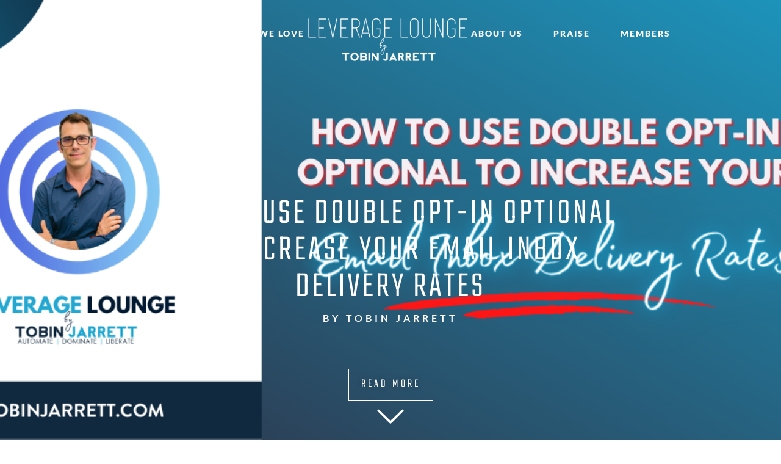

--- FILE ---
content_type: text/html; charset=UTF-8
request_url: https://tobinjarrett.com/inbox-delivery/
body_size: 53192
content:
<!DOCTYPE html>
<html lang="en-US">
<head><meta charset="UTF-8"><script>if(navigator.userAgent.match(/MSIE|Internet Explorer/i)||navigator.userAgent.match(/Trident\/7\..*?rv:11/i)){var href=document.location.href;if(!href.match(/[?&]nowprocket/)){if(href.indexOf("?")==-1){if(href.indexOf("#")==-1){document.location.href=href+"?nowprocket=1"}else{document.location.href=href.replace("#","?nowprocket=1#")}}else{if(href.indexOf("#")==-1){document.location.href=href+"&nowprocket=1"}else{document.location.href=href.replace("#","&nowprocket=1#")}}}}</script><script>(()=>{class RocketLazyLoadScripts{constructor(){this.v="2.0.4",this.userEvents=["keydown","keyup","mousedown","mouseup","mousemove","mouseover","mouseout","touchmove","touchstart","touchend","touchcancel","wheel","click","dblclick","input"],this.attributeEvents=["onblur","onclick","oncontextmenu","ondblclick","onfocus","onmousedown","onmouseenter","onmouseleave","onmousemove","onmouseout","onmouseover","onmouseup","onmousewheel","onscroll","onsubmit"]}async t(){this.i(),this.o(),/iP(ad|hone)/.test(navigator.userAgent)&&this.h(),this.u(),this.l(this),this.m(),this.k(this),this.p(this),this._(),await Promise.all([this.R(),this.L()]),this.lastBreath=Date.now(),this.S(this),this.P(),this.D(),this.O(),this.M(),await this.C(this.delayedScripts.normal),await this.C(this.delayedScripts.defer),await this.C(this.delayedScripts.async),await this.T(),await this.F(),await this.j(),await this.A(),window.dispatchEvent(new Event("rocket-allScriptsLoaded")),this.everythingLoaded=!0,this.lastTouchEnd&&await new Promise(t=>setTimeout(t,500-Date.now()+this.lastTouchEnd)),this.I(),this.H(),this.U(),this.W()}i(){this.CSPIssue=sessionStorage.getItem("rocketCSPIssue"),document.addEventListener("securitypolicyviolation",t=>{this.CSPIssue||"script-src-elem"!==t.violatedDirective||"data"!==t.blockedURI||(this.CSPIssue=!0,sessionStorage.setItem("rocketCSPIssue",!0))},{isRocket:!0})}o(){window.addEventListener("pageshow",t=>{this.persisted=t.persisted,this.realWindowLoadedFired=!0},{isRocket:!0}),window.addEventListener("pagehide",()=>{this.onFirstUserAction=null},{isRocket:!0})}h(){let t;function e(e){t=e}window.addEventListener("touchstart",e,{isRocket:!0}),window.addEventListener("touchend",function i(o){o.changedTouches[0]&&t.changedTouches[0]&&Math.abs(o.changedTouches[0].pageX-t.changedTouches[0].pageX)<10&&Math.abs(o.changedTouches[0].pageY-t.changedTouches[0].pageY)<10&&o.timeStamp-t.timeStamp<200&&(window.removeEventListener("touchstart",e,{isRocket:!0}),window.removeEventListener("touchend",i,{isRocket:!0}),"INPUT"===o.target.tagName&&"text"===o.target.type||(o.target.dispatchEvent(new TouchEvent("touchend",{target:o.target,bubbles:!0})),o.target.dispatchEvent(new MouseEvent("mouseover",{target:o.target,bubbles:!0})),o.target.dispatchEvent(new PointerEvent("click",{target:o.target,bubbles:!0,cancelable:!0,detail:1,clientX:o.changedTouches[0].clientX,clientY:o.changedTouches[0].clientY})),event.preventDefault()))},{isRocket:!0})}q(t){this.userActionTriggered||("mousemove"!==t.type||this.firstMousemoveIgnored?"keyup"===t.type||"mouseover"===t.type||"mouseout"===t.type||(this.userActionTriggered=!0,this.onFirstUserAction&&this.onFirstUserAction()):this.firstMousemoveIgnored=!0),"click"===t.type&&t.preventDefault(),t.stopPropagation(),t.stopImmediatePropagation(),"touchstart"===this.lastEvent&&"touchend"===t.type&&(this.lastTouchEnd=Date.now()),"click"===t.type&&(this.lastTouchEnd=0),this.lastEvent=t.type,t.composedPath&&t.composedPath()[0].getRootNode()instanceof ShadowRoot&&(t.rocketTarget=t.composedPath()[0]),this.savedUserEvents.push(t)}u(){this.savedUserEvents=[],this.userEventHandler=this.q.bind(this),this.userEvents.forEach(t=>window.addEventListener(t,this.userEventHandler,{passive:!1,isRocket:!0})),document.addEventListener("visibilitychange",this.userEventHandler,{isRocket:!0})}U(){this.userEvents.forEach(t=>window.removeEventListener(t,this.userEventHandler,{passive:!1,isRocket:!0})),document.removeEventListener("visibilitychange",this.userEventHandler,{isRocket:!0}),this.savedUserEvents.forEach(t=>{(t.rocketTarget||t.target).dispatchEvent(new window[t.constructor.name](t.type,t))})}m(){const t="return false",e=Array.from(this.attributeEvents,t=>"data-rocket-"+t),i="["+this.attributeEvents.join("],[")+"]",o="[data-rocket-"+this.attributeEvents.join("],[data-rocket-")+"]",s=(e,i,o)=>{o&&o!==t&&(e.setAttribute("data-rocket-"+i,o),e["rocket"+i]=new Function("event",o),e.setAttribute(i,t))};new MutationObserver(t=>{for(const n of t)"attributes"===n.type&&(n.attributeName.startsWith("data-rocket-")||this.everythingLoaded?n.attributeName.startsWith("data-rocket-")&&this.everythingLoaded&&this.N(n.target,n.attributeName.substring(12)):s(n.target,n.attributeName,n.target.getAttribute(n.attributeName))),"childList"===n.type&&n.addedNodes.forEach(t=>{if(t.nodeType===Node.ELEMENT_NODE)if(this.everythingLoaded)for(const i of[t,...t.querySelectorAll(o)])for(const t of i.getAttributeNames())e.includes(t)&&this.N(i,t.substring(12));else for(const e of[t,...t.querySelectorAll(i)])for(const t of e.getAttributeNames())this.attributeEvents.includes(t)&&s(e,t,e.getAttribute(t))})}).observe(document,{subtree:!0,childList:!0,attributeFilter:[...this.attributeEvents,...e]})}I(){this.attributeEvents.forEach(t=>{document.querySelectorAll("[data-rocket-"+t+"]").forEach(e=>{this.N(e,t)})})}N(t,e){const i=t.getAttribute("data-rocket-"+e);i&&(t.setAttribute(e,i),t.removeAttribute("data-rocket-"+e))}k(t){Object.defineProperty(HTMLElement.prototype,"onclick",{get(){return this.rocketonclick||null},set(e){this.rocketonclick=e,this.setAttribute(t.everythingLoaded?"onclick":"data-rocket-onclick","this.rocketonclick(event)")}})}S(t){function e(e,i){let o=e[i];e[i]=null,Object.defineProperty(e,i,{get:()=>o,set(s){t.everythingLoaded?o=s:e["rocket"+i]=o=s}})}e(document,"onreadystatechange"),e(window,"onload"),e(window,"onpageshow");try{Object.defineProperty(document,"readyState",{get:()=>t.rocketReadyState,set(e){t.rocketReadyState=e},configurable:!0}),document.readyState="loading"}catch(t){console.log("WPRocket DJE readyState conflict, bypassing")}}l(t){this.originalAddEventListener=EventTarget.prototype.addEventListener,this.originalRemoveEventListener=EventTarget.prototype.removeEventListener,this.savedEventListeners=[],EventTarget.prototype.addEventListener=function(e,i,o){o&&o.isRocket||!t.B(e,this)&&!t.userEvents.includes(e)||t.B(e,this)&&!t.userActionTriggered||e.startsWith("rocket-")||t.everythingLoaded?t.originalAddEventListener.call(this,e,i,o):(t.savedEventListeners.push({target:this,remove:!1,type:e,func:i,options:o}),"mouseenter"!==e&&"mouseleave"!==e||t.originalAddEventListener.call(this,e,t.savedUserEvents.push,o))},EventTarget.prototype.removeEventListener=function(e,i,o){o&&o.isRocket||!t.B(e,this)&&!t.userEvents.includes(e)||t.B(e,this)&&!t.userActionTriggered||e.startsWith("rocket-")||t.everythingLoaded?t.originalRemoveEventListener.call(this,e,i,o):t.savedEventListeners.push({target:this,remove:!0,type:e,func:i,options:o})}}J(t,e){this.savedEventListeners=this.savedEventListeners.filter(i=>{let o=i.type,s=i.target||window;return e!==o||t!==s||(this.B(o,s)&&(i.type="rocket-"+o),this.$(i),!1)})}H(){EventTarget.prototype.addEventListener=this.originalAddEventListener,EventTarget.prototype.removeEventListener=this.originalRemoveEventListener,this.savedEventListeners.forEach(t=>this.$(t))}$(t){t.remove?this.originalRemoveEventListener.call(t.target,t.type,t.func,t.options):this.originalAddEventListener.call(t.target,t.type,t.func,t.options)}p(t){let e;function i(e){return t.everythingLoaded?e:e.split(" ").map(t=>"load"===t||t.startsWith("load.")?"rocket-jquery-load":t).join(" ")}function o(o){function s(e){const s=o.fn[e];o.fn[e]=o.fn.init.prototype[e]=function(){return this[0]===window&&t.userActionTriggered&&("string"==typeof arguments[0]||arguments[0]instanceof String?arguments[0]=i(arguments[0]):"object"==typeof arguments[0]&&Object.keys(arguments[0]).forEach(t=>{const e=arguments[0][t];delete arguments[0][t],arguments[0][i(t)]=e})),s.apply(this,arguments),this}}if(o&&o.fn&&!t.allJQueries.includes(o)){const e={DOMContentLoaded:[],"rocket-DOMContentLoaded":[]};for(const t in e)document.addEventListener(t,()=>{e[t].forEach(t=>t())},{isRocket:!0});o.fn.ready=o.fn.init.prototype.ready=function(i){function s(){parseInt(o.fn.jquery)>2?setTimeout(()=>i.bind(document)(o)):i.bind(document)(o)}return"function"==typeof i&&(t.realDomReadyFired?!t.userActionTriggered||t.fauxDomReadyFired?s():e["rocket-DOMContentLoaded"].push(s):e.DOMContentLoaded.push(s)),o([])},s("on"),s("one"),s("off"),t.allJQueries.push(o)}e=o}t.allJQueries=[],o(window.jQuery),Object.defineProperty(window,"jQuery",{get:()=>e,set(t){o(t)}})}P(){const t=new Map;document.write=document.writeln=function(e){const i=document.currentScript,o=document.createRange(),s=i.parentElement;let n=t.get(i);void 0===n&&(n=i.nextSibling,t.set(i,n));const c=document.createDocumentFragment();o.setStart(c,0),c.appendChild(o.createContextualFragment(e)),s.insertBefore(c,n)}}async R(){return new Promise(t=>{this.userActionTriggered?t():this.onFirstUserAction=t})}async L(){return new Promise(t=>{document.addEventListener("DOMContentLoaded",()=>{this.realDomReadyFired=!0,t()},{isRocket:!0})})}async j(){return this.realWindowLoadedFired?Promise.resolve():new Promise(t=>{window.addEventListener("load",t,{isRocket:!0})})}M(){this.pendingScripts=[];this.scriptsMutationObserver=new MutationObserver(t=>{for(const e of t)e.addedNodes.forEach(t=>{"SCRIPT"!==t.tagName||t.noModule||t.isWPRocket||this.pendingScripts.push({script:t,promise:new Promise(e=>{const i=()=>{const i=this.pendingScripts.findIndex(e=>e.script===t);i>=0&&this.pendingScripts.splice(i,1),e()};t.addEventListener("load",i,{isRocket:!0}),t.addEventListener("error",i,{isRocket:!0}),setTimeout(i,1e3)})})})}),this.scriptsMutationObserver.observe(document,{childList:!0,subtree:!0})}async F(){await this.X(),this.pendingScripts.length?(await this.pendingScripts[0].promise,await this.F()):this.scriptsMutationObserver.disconnect()}D(){this.delayedScripts={normal:[],async:[],defer:[]},document.querySelectorAll("script[type$=rocketlazyloadscript]").forEach(t=>{t.hasAttribute("data-rocket-src")?t.hasAttribute("async")&&!1!==t.async?this.delayedScripts.async.push(t):t.hasAttribute("defer")&&!1!==t.defer||"module"===t.getAttribute("data-rocket-type")?this.delayedScripts.defer.push(t):this.delayedScripts.normal.push(t):this.delayedScripts.normal.push(t)})}async _(){await this.L();let t=[];document.querySelectorAll("script[type$=rocketlazyloadscript][data-rocket-src]").forEach(e=>{let i=e.getAttribute("data-rocket-src");if(i&&!i.startsWith("data:")){i.startsWith("//")&&(i=location.protocol+i);try{const o=new URL(i).origin;o!==location.origin&&t.push({src:o,crossOrigin:e.crossOrigin||"module"===e.getAttribute("data-rocket-type")})}catch(t){}}}),t=[...new Map(t.map(t=>[JSON.stringify(t),t])).values()],this.Y(t,"preconnect")}async G(t){if(await this.K(),!0!==t.noModule||!("noModule"in HTMLScriptElement.prototype))return new Promise(e=>{let i;function o(){(i||t).setAttribute("data-rocket-status","executed"),e()}try{if(navigator.userAgent.includes("Firefox/")||""===navigator.vendor||this.CSPIssue)i=document.createElement("script"),[...t.attributes].forEach(t=>{let e=t.nodeName;"type"!==e&&("data-rocket-type"===e&&(e="type"),"data-rocket-src"===e&&(e="src"),i.setAttribute(e,t.nodeValue))}),t.text&&(i.text=t.text),t.nonce&&(i.nonce=t.nonce),i.hasAttribute("src")?(i.addEventListener("load",o,{isRocket:!0}),i.addEventListener("error",()=>{i.setAttribute("data-rocket-status","failed-network"),e()},{isRocket:!0}),setTimeout(()=>{i.isConnected||e()},1)):(i.text=t.text,o()),i.isWPRocket=!0,t.parentNode.replaceChild(i,t);else{const i=t.getAttribute("data-rocket-type"),s=t.getAttribute("data-rocket-src");i?(t.type=i,t.removeAttribute("data-rocket-type")):t.removeAttribute("type"),t.addEventListener("load",o,{isRocket:!0}),t.addEventListener("error",i=>{this.CSPIssue&&i.target.src.startsWith("data:")?(console.log("WPRocket: CSP fallback activated"),t.removeAttribute("src"),this.G(t).then(e)):(t.setAttribute("data-rocket-status","failed-network"),e())},{isRocket:!0}),s?(t.fetchPriority="high",t.removeAttribute("data-rocket-src"),t.src=s):t.src="data:text/javascript;base64,"+window.btoa(unescape(encodeURIComponent(t.text)))}}catch(i){t.setAttribute("data-rocket-status","failed-transform"),e()}});t.setAttribute("data-rocket-status","skipped")}async C(t){const e=t.shift();return e?(e.isConnected&&await this.G(e),this.C(t)):Promise.resolve()}O(){this.Y([...this.delayedScripts.normal,...this.delayedScripts.defer,...this.delayedScripts.async],"preload")}Y(t,e){this.trash=this.trash||[];let i=!0;var o=document.createDocumentFragment();t.forEach(t=>{const s=t.getAttribute&&t.getAttribute("data-rocket-src")||t.src;if(s&&!s.startsWith("data:")){const n=document.createElement("link");n.href=s,n.rel=e,"preconnect"!==e&&(n.as="script",n.fetchPriority=i?"high":"low"),t.getAttribute&&"module"===t.getAttribute("data-rocket-type")&&(n.crossOrigin=!0),t.crossOrigin&&(n.crossOrigin=t.crossOrigin),t.integrity&&(n.integrity=t.integrity),t.nonce&&(n.nonce=t.nonce),o.appendChild(n),this.trash.push(n),i=!1}}),document.head.appendChild(o)}W(){this.trash.forEach(t=>t.remove())}async T(){try{document.readyState="interactive"}catch(t){}this.fauxDomReadyFired=!0;try{await this.K(),this.J(document,"readystatechange"),document.dispatchEvent(new Event("rocket-readystatechange")),await this.K(),document.rocketonreadystatechange&&document.rocketonreadystatechange(),await this.K(),this.J(document,"DOMContentLoaded"),document.dispatchEvent(new Event("rocket-DOMContentLoaded")),await this.K(),this.J(window,"DOMContentLoaded"),window.dispatchEvent(new Event("rocket-DOMContentLoaded"))}catch(t){console.error(t)}}async A(){try{document.readyState="complete"}catch(t){}try{await this.K(),this.J(document,"readystatechange"),document.dispatchEvent(new Event("rocket-readystatechange")),await this.K(),document.rocketonreadystatechange&&document.rocketonreadystatechange(),await this.K(),this.J(window,"load"),window.dispatchEvent(new Event("rocket-load")),await this.K(),window.rocketonload&&window.rocketonload(),await this.K(),this.allJQueries.forEach(t=>t(window).trigger("rocket-jquery-load")),await this.K(),this.J(window,"pageshow");const t=new Event("rocket-pageshow");t.persisted=this.persisted,window.dispatchEvent(t),await this.K(),window.rocketonpageshow&&window.rocketonpageshow({persisted:this.persisted})}catch(t){console.error(t)}}async K(){Date.now()-this.lastBreath>45&&(await this.X(),this.lastBreath=Date.now())}async X(){return document.hidden?new Promise(t=>setTimeout(t)):new Promise(t=>requestAnimationFrame(t))}B(t,e){return e===document&&"readystatechange"===t||(e===document&&"DOMContentLoaded"===t||(e===window&&"DOMContentLoaded"===t||(e===window&&"load"===t||e===window&&"pageshow"===t)))}static run(){(new RocketLazyLoadScripts).t()}}RocketLazyLoadScripts.run()})();</script>
	
		<meta name='robots' content='index, follow, max-image-preview:large, max-snippet:-1, max-video-preview:-1' />
	<style></style>
	<meta name="viewport" content="width=device-width, initial-scale=1">
	<!-- This site is optimized with the Yoast SEO plugin v26.6 - https://yoast.com/wordpress/plugins/seo/ -->
	<title>How to Use Double Opt-in Optional to Increase your Email Inbox Delivery Rates - TobinJarrett.com</title>
<link crossorigin data-rocket-preload as="font" href="https://tobinjarrett.com/wp-content/themes/oceanwp/assets/fonts/fontawesome/webfonts/fa-solid-900.woff2" rel="preload">
<link crossorigin data-rocket-preload as="font" href="https://tobinjarrett.com/wp-content/themes/oceanwp/assets/fonts/fontawesome/webfonts/fa-regular-400.woff2" rel="preload">
<link crossorigin data-rocket-preload as="font" href="https://tobinjarrett.com/wp-content/themes/oceanwp/assets/fonts/fontawesome/webfonts/fa-brands-400.woff2" rel="preload">
<link crossorigin data-rocket-preload as="font" href="https://tobinjarrett.com/wp-content/themes/oceanwp/assets/fonts/fontawesome/webfonts/fa-v4compatibility.woff2" rel="preload">
<link crossorigin data-rocket-preload as="font" href="https://tobinjarrett.com/wp-content/themes/oceanwp/assets/fonts/simple-line-icons/Simple-Line-Icons.woff2?v=2.4.0" rel="preload">
<link crossorigin data-rocket-preload as="font" href="https://tobinjarrett.com/wp-content/plugins/elementor/assets/lib/eicons/fonts/eicons.woff2?5.41.0" rel="preload">
<link crossorigin data-rocket-preload as="font" href="https://tobinjarrett.com/wp-content/uploads/elementor/google-fonts/fonts/roboto-kfo7cnqeu92fr1me7ksn66agldtyluama3yuba.woff2" rel="preload">
<link crossorigin data-rocket-preload as="font" href="https://tobinjarrett.com/wp-content/uploads/elementor/google-fonts/fonts/lato-s6u8w4bmutphjxsaxc-q.woff2" rel="preload">
<link crossorigin data-rocket-preload as="font" href="https://tobinjarrett.com/wp-content/uploads/elementor/google-fonts/fonts/lato-s6u_w4bmutphjxsi5wq_gwft.woff2" rel="preload">
<link crossorigin data-rocket-preload as="font" href="https://tobinjarrett.com/wp-content/uploads/elementor/google-fonts/fonts/lato-s6uyw4bmutphjx4wxg.woff2" rel="preload">
<link crossorigin data-rocket-preload as="font" href="https://tobinjarrett.com/wp-content/uploads/elementor/google-fonts/fonts/lato-s6u9w4bmutphh6uvswipgq.woff2" rel="preload">
<link crossorigin data-rocket-preload as="font" href="https://tobinjarrett.com/wp-content/uploads/elementor/google-fonts/fonts/lato-s6u9w4bmutphh50xswipgq.woff2" rel="preload">
<link crossorigin data-rocket-preload as="font" href="https://tobinjarrett.com/wp-content/uploads/elementor/google-fonts/fonts/yrsa-wlpwgwnqflxs1qnv-6qu.woff2" rel="preload">
<link crossorigin data-rocket-preload as="font" href="https://tobinjarrett.com/wp-content/uploads/elementor/google-fonts/fonts/yrsa-wlp-gwnqflxs1qzf-q.woff2" rel="preload">
<link crossorigin data-rocket-preload as="font" href="https://tobinjarrett.com/wp-content/uploads/elementor/google-fonts/fonts/teko-lyjndg7kme0gfan9pq.woff2" rel="preload">
<link crossorigin data-rocket-preload as="font" href="https://tobinjarrett.com/wp-content/plugins/elementor/assets/lib/font-awesome/webfonts/fa-solid-900.woff2" rel="preload">
<style id="wpr-usedcss">img:is([sizes=auto i],[sizes^="auto," i]){contain-intrinsic-size:3000px 1500px}img.emoji{display:inline!important;border:none!important;box-shadow:none!important;height:1em!important;width:1em!important;margin:0 .07em!important;vertical-align:-.1em!important;background:0 0!important;padding:0!important}:root{--wp--preset--aspect-ratio--square:1;--wp--preset--aspect-ratio--4-3:4/3;--wp--preset--aspect-ratio--3-4:3/4;--wp--preset--aspect-ratio--3-2:3/2;--wp--preset--aspect-ratio--2-3:2/3;--wp--preset--aspect-ratio--16-9:16/9;--wp--preset--aspect-ratio--9-16:9/16;--wp--preset--color--black:#000000;--wp--preset--color--cyan-bluish-gray:#abb8c3;--wp--preset--color--white:#ffffff;--wp--preset--color--pale-pink:#f78da7;--wp--preset--color--vivid-red:#cf2e2e;--wp--preset--color--luminous-vivid-orange:#ff6900;--wp--preset--color--luminous-vivid-amber:#fcb900;--wp--preset--color--light-green-cyan:#7bdcb5;--wp--preset--color--vivid-green-cyan:#00d084;--wp--preset--color--pale-cyan-blue:#8ed1fc;--wp--preset--color--vivid-cyan-blue:#0693e3;--wp--preset--color--vivid-purple:#9b51e0;--wp--preset--gradient--vivid-cyan-blue-to-vivid-purple:linear-gradient(135deg,rgba(6, 147, 227, 1) 0%,rgb(155, 81, 224) 100%);--wp--preset--gradient--light-green-cyan-to-vivid-green-cyan:linear-gradient(135deg,rgb(122, 220, 180) 0%,rgb(0, 208, 130) 100%);--wp--preset--gradient--luminous-vivid-amber-to-luminous-vivid-orange:linear-gradient(135deg,rgba(252, 185, 0, 1) 0%,rgba(255, 105, 0, 1) 100%);--wp--preset--gradient--luminous-vivid-orange-to-vivid-red:linear-gradient(135deg,rgba(255, 105, 0, 1) 0%,rgb(207, 46, 46) 100%);--wp--preset--gradient--very-light-gray-to-cyan-bluish-gray:linear-gradient(135deg,rgb(238, 238, 238) 0%,rgb(169, 184, 195) 100%);--wp--preset--gradient--cool-to-warm-spectrum:linear-gradient(135deg,rgb(74, 234, 220) 0%,rgb(151, 120, 209) 20%,rgb(207, 42, 186) 40%,rgb(238, 44, 130) 60%,rgb(251, 105, 98) 80%,rgb(254, 248, 76) 100%);--wp--preset--gradient--blush-light-purple:linear-gradient(135deg,rgb(255, 206, 236) 0%,rgb(152, 150, 240) 100%);--wp--preset--gradient--blush-bordeaux:linear-gradient(135deg,rgb(254, 205, 165) 0%,rgb(254, 45, 45) 50%,rgb(107, 0, 62) 100%);--wp--preset--gradient--luminous-dusk:linear-gradient(135deg,rgb(255, 203, 112) 0%,rgb(199, 81, 192) 50%,rgb(65, 88, 208) 100%);--wp--preset--gradient--pale-ocean:linear-gradient(135deg,rgb(255, 245, 203) 0%,rgb(182, 227, 212) 50%,rgb(51, 167, 181) 100%);--wp--preset--gradient--electric-grass:linear-gradient(135deg,rgb(202, 248, 128) 0%,rgb(113, 206, 126) 100%);--wp--preset--gradient--midnight:linear-gradient(135deg,rgb(2, 3, 129) 0%,rgb(40, 116, 252) 100%);--wp--preset--font-size--small:13px;--wp--preset--font-size--medium:20px;--wp--preset--font-size--large:36px;--wp--preset--font-size--x-large:42px;--wp--preset--spacing--20:0.44rem;--wp--preset--spacing--30:0.67rem;--wp--preset--spacing--40:1rem;--wp--preset--spacing--50:1.5rem;--wp--preset--spacing--60:2.25rem;--wp--preset--spacing--70:3.38rem;--wp--preset--spacing--80:5.06rem;--wp--preset--shadow--natural:6px 6px 9px rgba(0, 0, 0, .2);--wp--preset--shadow--deep:12px 12px 50px rgba(0, 0, 0, .4);--wp--preset--shadow--sharp:6px 6px 0px rgba(0, 0, 0, .2);--wp--preset--shadow--outlined:6px 6px 0px -3px rgba(255, 255, 255, 1),6px 6px rgba(0, 0, 0, 1);--wp--preset--shadow--crisp:6px 6px 0px rgba(0, 0, 0, 1)}:where(.is-layout-flex){gap:.5em}:where(.is-layout-grid){gap:.5em}:where(.wp-block-post-template.is-layout-flex){gap:1.25em}:where(.wp-block-post-template.is-layout-grid){gap:1.25em}:where(.wp-block-columns.is-layout-flex){gap:2em}:where(.wp-block-columns.is-layout-grid){gap:2em}:root :where(.wp-block-pullquote){font-size:1.5em;line-height:1.6}.far,.fas{-moz-osx-font-smoothing:grayscale;-webkit-font-smoothing:antialiased;display:var(--fa-display,inline-block);font-style:normal;font-variant:normal;line-height:1;text-rendering:auto}.far,.fas{font-family:"Font Awesome 6 Free"}:root{--fa-style-family-brands:"Font Awesome 6 Brands";--fa-font-brands:normal 400 1em/1 "Font Awesome 6 Brands"}:root{--fa-font-regular:normal 400 1em/1 "Font Awesome 6 Free"}.far{font-weight:400}:root{--fa-style-family-classic:"Font Awesome 6 Free";--fa-font-solid:normal 900 1em/1 "Font Awesome 6 Free"}.fas{font-weight:900}@font-face{font-family:"Font Awesome 5 Free";font-display:swap;font-weight:900;src:url(https://tobinjarrett.com/wp-content/themes/oceanwp/assets/fonts/fontawesome/webfonts/fa-solid-900.woff2) format("woff2"),url(https://tobinjarrett.com/wp-content/themes/oceanwp/assets/fonts/fontawesome/webfonts/fa-solid-900.ttf) format("truetype")}@font-face{font-family:"Font Awesome 5 Free";font-display:swap;font-weight:400;src:url(https://tobinjarrett.com/wp-content/themes/oceanwp/assets/fonts/fontawesome/webfonts/fa-regular-400.woff2) format("woff2"),url(https://tobinjarrett.com/wp-content/themes/oceanwp/assets/fonts/fontawesome/webfonts/fa-regular-400.ttf) format("truetype")}@font-face{font-family:FontAwesome;font-display:swap;src:url(https://tobinjarrett.com/wp-content/themes/oceanwp/assets/fonts/fontawesome/webfonts/fa-solid-900.woff2) format("woff2"),url(https://tobinjarrett.com/wp-content/themes/oceanwp/assets/fonts/fontawesome/webfonts/fa-solid-900.ttf) format("truetype")}@font-face{font-family:FontAwesome;font-display:swap;src:url(https://tobinjarrett.com/wp-content/themes/oceanwp/assets/fonts/fontawesome/webfonts/fa-brands-400.woff2) format("woff2"),url(https://tobinjarrett.com/wp-content/themes/oceanwp/assets/fonts/fontawesome/webfonts/fa-brands-400.ttf) format("truetype")}@font-face{font-family:FontAwesome;font-display:swap;src:url(https://tobinjarrett.com/wp-content/themes/oceanwp/assets/fonts/fontawesome/webfonts/fa-regular-400.woff2) format("woff2"),url(https://tobinjarrett.com/wp-content/themes/oceanwp/assets/fonts/fontawesome/webfonts/fa-regular-400.ttf) format("truetype");unicode-range:u+f003,u+f006,u+f014,u+f016-f017,u+f01a-f01b,u+f01d,u+f022,u+f03e,u+f044,u+f046,u+f05c-f05d,u+f06e,u+f070,u+f087-f088,u+f08a,u+f094,u+f096-f097,u+f09d,u+f0a0,u+f0a2,u+f0a4-f0a7,u+f0c5,u+f0c7,u+f0e5-f0e6,u+f0eb,u+f0f6-f0f8,u+f10c,u+f114-f115,u+f118-f11a,u+f11c-f11d,u+f133,u+f147,u+f14e,u+f150-f152,u+f185-f186,u+f18e,u+f190-f192,u+f196,u+f1c1-f1c9,u+f1d9,u+f1db,u+f1e3,u+f1ea,u+f1f7,u+f1f9,u+f20a,u+f247-f248,u+f24a,u+f24d,u+f255-f25b,u+f25d,u+f271-f274,u+f278,u+f27b,u+f28c,u+f28e,u+f29c,u+f2b5,u+f2b7,u+f2ba,u+f2bc,u+f2be,u+f2c0-f2c1,u+f2c3,u+f2d0,u+f2d2,u+f2d4,u+f2dc}@font-face{font-family:FontAwesome;font-display:swap;src:url(https://tobinjarrett.com/wp-content/themes/oceanwp/assets/fonts/fontawesome/webfonts/fa-v4compatibility.woff2) format("woff2"),url(https://tobinjarrett.com/wp-content/themes/oceanwp/assets/fonts/fontawesome/webfonts/fa-v4compatibility.ttf) format("truetype");unicode-range:u+f041,u+f047,u+f065-f066,u+f07d-f07e,u+f080,u+f08b,u+f08e,u+f090,u+f09a,u+f0ac,u+f0ae,u+f0b2,u+f0d0,u+f0d6,u+f0e4,u+f0ec,u+f10a-f10b,u+f123,u+f13e,u+f148-f149,u+f14c,u+f156,u+f15e,u+f160-f161,u+f163,u+f175-f178,u+f195,u+f1f8,u+f219,u+f27a}@font-face{font-family:simple-line-icons;src:url('https://tobinjarrett.com/wp-content/themes/oceanwp/assets/fonts/simple-line-icons/Simple-Line-Icons.eot?v=2.4.0');src:url('https://tobinjarrett.com/wp-content/themes/oceanwp/assets/fonts/simple-line-icons/Simple-Line-Icons.eot?v=2.4.0#iefix') format('embedded-opentype'),url('https://tobinjarrett.com/wp-content/themes/oceanwp/assets/fonts/simple-line-icons/Simple-Line-Icons.woff2?v=2.4.0') format('woff2'),url('https://tobinjarrett.com/wp-content/themes/oceanwp/assets/fonts/simple-line-icons/Simple-Line-Icons.ttf?v=2.4.0') format('truetype'),url('https://tobinjarrett.com/wp-content/themes/oceanwp/assets/fonts/simple-line-icons/Simple-Line-Icons.woff?v=2.4.0') format('woff'),url('https://tobinjarrett.com/wp-content/themes/oceanwp/assets/fonts/simple-line-icons/Simple-Line-Icons.svg?v=2.4.0#simple-line-icons') format('svg');font-weight:400;font-style:normal;font-display:swap}a,article,b,body,canvas,caption,center,code,div,embed,fieldset,figcaption,figure,footer,form,h1,h2,h3,h4,html,i,iframe,img,label,legend,li,mark,menu,nav,object,ol,p,s,section,span,sub,table,tbody,time,tr,ul,video{margin:0;padding:0;border:0;outline:0;font-size:100%;font:inherit;vertical-align:baseline;font-family:inherit;font-size:100%;font-style:inherit;font-weight:inherit}article,figcaption,figure,footer,menu,nav,section{display:block}html{font-size:62.5%;overflow-y:scroll;-webkit-text-size-adjust:100%;-ms-text-size-adjust:100%}*,:after,:before{-webkit-box-sizing:border-box;-moz-box-sizing:border-box;box-sizing:border-box}article,figcaption,figure,footer,main,nav,section{display:block}caption{font-weight:400;text-align:left}a:focus{outline:solid 1px!important}a img{border:0}img{max-width:100%;height:auto}select{max-width:100%}* html{font-size:87.5%}html{-ms-overflow-x:hidden;overflow-x:hidden}body{font-family:"Open Sans",sans-serif;font-size:14px;line-height:1.8;color:#4a4a4a;overflow-wrap:break-word;word-wrap:break-word}body{background-color:#fff}i{font-style:italic}.screen-reader-text{border:0;clip:rect(1px,1px,1px,1px);clip-path:inset(50%);height:1px;margin:-1px;font-size:14px!important;font-weight:400;overflow:hidden;padding:0;position:absolute!important;width:1px;word-wrap:normal!important}::selection{color:#fff;background:#333;text-shadow:none}::-moz-selection{color:#fff;background:#333;text-shadow:none}html{font-family:sans-serif;-ms-text-size-adjust:100%;-webkit-text-size-adjust:100%}body{margin:0}article,figcaption,figure,footer,main,menu,nav,section{display:block}canvas,progress,video{display:inline-block;vertical-align:baseline}[hidden],template{display:none}a{background-color:rgba(0,0,0,0)}a:active,a:hover{outline:0}b{font-weight:600}mark{background:#ff0;color:#000}sub{font-size:75%;line-height:0;position:relative;vertical-align:baseline}sub{bottom:-.25em}img{border:0}svg:not(:root){overflow:hidden}hr{-webkit-box-sizing:content-box;-moz-box-sizing:content-box;box-sizing:content-box;height:0}code{font-family:monospace,monospace;font-size:1em}button,input,optgroup,select,textarea{color:inherit;font:inherit;margin:0}button{overflow:visible}button,select{text-transform:none}button,html input[type=button],input[type=reset],input[type=submit]{-webkit-appearance:button;cursor:pointer}button[disabled],html input[disabled]{cursor:default}button::-moz-focus-inner,input::-moz-focus-inner{border:0;padding:0}input{line-height:normal}input[type=checkbox],input[type=radio]{-webkit-box-sizing:border-box;-moz-box-sizing:border-box;box-sizing:border-box;padding:0}input[type=number]::-webkit-inner-spin-button,input[type=number]::-webkit-outer-spin-button{height:auto}input[type=search]::-webkit-search-cancel-button,input[type=search]::-webkit-search-decoration{-webkit-appearance:none}fieldset{border:1px solid silver;margin:0 2px;padding:.35em .625em .75em}legend{border:0;padding:0}textarea{overflow:auto}optgroup{font-weight:700}table{border-collapse:collapse;border-spacing:0}.container{width:1200px;max-width:90%;margin:0 auto}#wrap{position:relative}#main{position:relative}figure>img{display:block;margin:0 auto}img{max-width:100%;height:auto;vertical-align:middle}img[class*=align],img[class*=attachment-]{height:auto}embed,iframe,object{width:100%;max-width:100%}table{width:100%;margin-bottom:2.618em}.sticky{font-size:inherit}.group:after{content:"";display:block;visibility:hidden;clear:both;zoom:1;height:0}a{color:#333}a:hover{color:#13aff0}a,a:focus,a:hover{text-decoration:none;-webkit-transition:.3s;-moz-transition:.3s;-ms-transition:.3s;-o-transition:.3s;transition:all .3s ease}.page:not(.elementor-page):not(.woocommerce-page) .entry a:not(.wp-block-button__link):not(.wp-block-file__button),.single-post:not(.elementor-page) .entry-content a:not(.wp-block-button__link):not(.wp-block-file__button){cursor:pointer;text-underline-offset:3px;text-decoration:underline;text-decoration-skip-ink:all;-webkit-transition:.3s;-moz-transition:.3s;-ms-transition:.3s;-o-transition:.3s;transition:all .3s ease}.page:not(.elementor-page):not(.woocommerce-page) .entry a:not(.wp-block-button__link):not(.wp-block-file__button):hover,.single-post:not(.elementor-page) .entry-content a:not(.wp-block-button__link):not(.wp-block-file__button):hover{text-decoration:underline;text-decoration-style:dotted;text-decoration-skip-ink:none;-webkit-transition:.3s;-moz-transition:.3s;-ms-transition:.3s;-o-transition:.3s;transition:all .3s ease}.page:not(.elementor-page):not(.woocommerce-page) .entry a:not(.wp-block-button__link):not(.wp-block-file__button):focus:not(.wp-block-button__link):not(.wp-block-file__button),.single-post:not(.elementor-page) .entry-content a:not(.wp-block-button__link):not(.wp-block-file__button):focus:not(.wp-block-button__link):not(.wp-block-file__button){outline:rgba(0,0,0,0) solid 2px;text-decoration:underline 1px dotted #13aff0;text-decoration-skip-ink:none;-webkit-transition:.3s;-moz-transition:.3s;-ms-transition:.3s;-o-transition:.3s;transition:all .3s ease}h1,h2,h3,h4{font-weight:600;margin:0 0 20px;color:#333;line-height:1.4}h1{font-size:23px}h2{font-size:20px}h3{font-size:18px}h4{font-size:17px}p{margin:0 0 20px}code{font-size:16px}code{color:#2080ad}ol,ul{margin:15px 0 15px 20px}ol{list-style-type:decimal}ol ol{list-style:upper-alpha}ol ol ol{list-style:lower-roman}ol ol ol ol{list-style:lower-alpha}li ol,li ul{margin:0 0 0 25px}hr{clear:both;height:1px;min-height:0;margin:20px 0;border-top:1px solid #e9e9e9;border-right:0;border-bottom:0;border-left:0}hr.dashed{border-style:dashed}@media print{*{background:rgba(0,0,0,0)!important;-webkit-box-shadow:none!important;-moz-box-shadow:none!important;box-shadow:none!important;text-shadow:none!important}a,a:visited{text-decoration:underline}a[href]:after{content:" (" attr(href) ")"}a[href^="#"]:after{content:""}img,tr{page-break-inside:avoid}img{max-width:100%!important}@page{margin:.5cm}h2,h3,p{orphans:3;widows:3}h2,h3{page-break-after:avoid}}form input[type=date],form input[type=email],form input[type=number],form input[type=search],form input[type=text],form input[type=time],form input[type=url],form input[type=week],form select,form textarea{display:inline-block;min-height:40px;width:100%;font-size:14px;line-height:1.8;padding:6px 12px;vertical-align:middle;background-color:rgba(0,0,0,0);color:#333;border:1px solid #ddd;-webkit-border-radius:3px;-moz-border-radius:3px;-ms-border-radius:3px;border-radius:3px;-webkit-transition:.3s;-moz-transition:.3s;-ms-transition:.3s;-o-transition:.3s;transition:all .3s ease}form select{padding-top:0!important;padding-bottom:0!important}form input[type=number]{max-width:50px;padding:0 0 0 8px}input[type=email],input[type=search],input[type=text],input[type=url],textarea{-webkit-appearance:none}input[type=search]::-webkit-search-cancel-button,input[type=search]::-webkit-search-decoration,input[type=search]::-webkit-search-results-button,input[type=search]::-webkit-search-results-decoration{display:none}form textarea{min-height:150px;line-height:1.5;resize:vertical}input[type=checkbox]{display:inline-block;background-color:#fff;border:1px solid #bbb;line-height:0;width:16px;min-width:16px;height:16px;margin:-3px 10px 0 0;outline:0;text-align:center;vertical-align:middle;clear:none;cursor:pointer;-webkit-appearance:none;-webkit-box-shadow:inset 0 1px 2px rgba(0,0,0,.1);-moz-box-shadow:inset 0 1px 2px rgba(0,0,0,.1);box-shadow:inset 0 1px 2px rgba(0,0,0,.1);-webkit-transition:border-color .05s ease-in-out;-moz-transition:border-color .05s ease-in-out;-ms-transition:border-color .05s ease-in-out;-o-transition:border-color .05s ease-in-out;transition:.05s border-color ease-in-out}input[type=checkbox]:checked:before,input[type=radio]:checked:before{float:left;display:inline-block;vertical-align:middle;width:16px;line-height:14px;font-family:"Font Awesome 5 Free";text-rendering:auto}input[type=checkbox]:checked:before{content:"";margin-bottom:-1px;color:#13aff0;font-weight:600}form input:not([type]){display:inline-block;padding:5px 10px;border:1px solid #ccc;-webkit-border-radius:4px;-moz-border-radius:4px;-ms-border-radius:4px;border-radius:4px;-webkit-box-shadow:inset 0 1px 3px #ddd;-moz-box-shadow:inset 0 1px 3px #ddd;box-shadow:inset 0 1px 3px #ddd}form input[type=date]:focus,form input[type=email]:focus,form input[type=number]:focus,form input[type=search]:focus,form input[type=text]:focus,form input[type=time]:focus,form input[type=url]:focus,form input[type=week]:focus,form select:focus,form textarea:focus{border-color:#bbb;outline:0}form input:not([type]):focus{border-color:#bbb;outline:0}form input[type=checkbox]:focus,form input[type=radio]:focus{outline:0}form input[type=checkbox],form input[type=radio]{display:inline-block}form input[type=date][disabled],form input[type=email][disabled],form input[type=number][disabled],form input[type=search][disabled],form input[type=text][disabled],form input[type=time][disabled],form input[type=url][disabled],form input[type=week][disabled],form select[disabled],form textarea[disabled]{cursor:not-allowed;color:#cad2d3;background-color:#eaeded}form input:not([type])[disabled]{cursor:not-allowed;color:#cad2d3;background-color:#eaeded}form input:focus:invalid,form select:focus:invalid,form textarea:focus:invalid{color:#b94a48;border-color:#e9322d}form input[type=checkbox]:focus:invalid:focus,form input[type=radio]:focus:invalid:focus{outline-color:#e9322d}select{width:100%;height:2.25em;min-height:auto;border:1px solid #ddd;background-color:#fff;cursor:pointer;padding:0 15px;margin:0}form select[multiple]{height:auto}form label{margin-bottom:3px}form fieldset{margin:0;padding:.35em 0 .75em;border:0}form legend{display:block;width:100%;margin-bottom:.3em;padding:.3em 0;color:#333;border-bottom:1px solid #e5e5e5}.button,button[type=submit],input[type=button],input[type=reset],input[type=submit]{display:inline-block;font-family:inherit;background-color:#13aff0;color:#fff;font-size:12px;font-weight:600;text-transform:uppercase;margin:0;padding:14px 20px;border:0;cursor:pointer;text-align:center;letter-spacing:.1em;line-height:1;-webkit-transition:.3s;-moz-transition:.3s;-ms-transition:.3s;-o-transition:.3s;transition:all .3s ease}.button:focus,.button:hover,button[type=submit]:focus,button[type=submit]:hover,input[type=button]:focus,input[type=button]:hover,input[type=reset]:focus,input[type=reset]:hover,input[type=submit]:focus,input[type=submit]:hover{background-color:#0b7cac;color:#fff}button:focus,button[type=submit]:focus,input[type=button]:focus,input[type=reset]:focus,input[type=submit]:focus{outline:0}button::-moz-focus-inner,input[type=button]::-moz-focus-inner,input[type=reset]::-moz-focus-inner,input[type=submit]::-moz-focus-inner{padding:0;border:0}#top-bar-wrap{position:relative;background-color:#fff;font-size:12px;border-bottom:1px solid #f1f1f1;z-index:101}#top-bar{padding:8px 0}@media screen and (max-width:782px){#top-bar-wrap{z-index:100}}#top-bar-nav,#top-bar-nav>li{display:inline-block}#top-bar-nav>ul>li{display:inline-block;float:none;margin-right:15px}#top-bar-nav>ul>li:last-child{margin-right:0}#site-header{position:relative;width:100%;background-color:#fff;border-bottom:1px solid #f1f1f1;z-index:100}.no-header-border #site-header{border-bottom:none}#site-header-inner{position:relative;height:100%}#sidr .sidr-class-social-menu-inner .fa{font-family:"Font Awesome 6 Brands";font-weight:400}#site-header.top-header{border-bottom:0!important}#site-header.top-header #site-navigation-wrap{float:none;right:auto!important;left:-15px}@media only screen and (max-width:959px){.container{max-width:90%}.top-header-style .sidr-class-mobile-searchform,.top-header-style .sidr-class-social-menu-inner{display:none}}@media only screen and (max-width:480px){#site-header.top-header .right{display:none}.top-header-style .sidr-class-mobile-searchform,.top-header-style .sidr-class-social-menu-inner{display:block}}#site-header.medium-header{background-color:rgba(0,0,0,0);text-align:center}#site-header.medium-header #site-navigation-wrap{position:relative;background-color:#f9f9f9;float:none;position:relative;right:auto!important;left:auto!important;-webkit-transform:none;-moz-transform:none;-ms-transform:none;-o-transform:none;transform:none;z-index:9}#site-header.medium-header #site-navigation-wrap #site-navigation{display:inline-block;position:relative}#site-header.medium-header.hidden-menu #site-navigation,#site-header.medium-header.hidden-menu #site-navigation-wrap{max-height:150px;-webkit-transition:.4s ease-in-out;-moz-transition:.4s ease-in-out;-ms-transition:.4s ease-in-out;-o-transition:.4s ease-in-out;transition:all .4s ease-in-out}.is-sticky #site-header.medium-header.hidden-menu #site-navigation,.is-sticky #site-header.medium-header.hidden-menu #site-navigation-wrap{max-height:0;-moz-opacity:0;-webkit-opacity:0;opacity:0;visibility:hidden}.is-sticky #site-header.medium-header.hidden-menu:hover #site-navigation,.is-sticky #site-header.medium-header.hidden-menu:hover #site-navigation-wrap{max-height:150px;-moz-opacity:1;-webkit-opacity:1;opacity:1;visibility:visible}@media only screen and (max-width:959px){.medium-header-style .sidr-class-mobile-searchform,.medium-header-style .sidr-class-social-menu-inner{display:none}}@media only screen and (max-width:767px){#wrap{width:100%!important}.col:not(.swiper-slide){width:100%!important;margin-bottom:25px}#top-bar{padding:20px 0}#top-bar>div:nth-child(2){padding-top:20px}#top-bar #top-bar-nav>li{float:none;display:inline-block}#top-bar-nav{float:none;text-align:center}.medium-header-style .sidr-class-mobile-searchform,.medium-header-style .sidr-class-social-menu-inner{display:block}}#site-navigation-wrap{float:right;position:relative;right:-15px}.navigation li a i.after,.navigation li a i.before{margin-top:-.265em}.navigation li a i.before{margin-right:6px}.navigation li a i.after{margin-left:6px}.navigation li a img.before{margin-right:6px}.navigation li a img.after{margin-left:6px}.navigation li a .svg{width:1em}.navigation li a .hidden{display:none!important}.navigation .megamenu li ul.sub-menu{border-top:1px solid #f1f1f1}.navigation>ul>li>ul.megamenu.sub-menu>li{float:left;border-bottom:0;border-left-width:1px;border-style:solid;border-color:#f1f1f1}.navigation>ul>li>ul.megamenu.sub-menu>li:first-child{border-left:none}.navigation .megamenu .sub-menu{display:block!important;-moz-opacity:1!important;-webkit-opacity:1!important;opacity:1!important;min-width:100%;position:static;background:rgba(0,0,0,0);-webkit-box-shadow:none;-moz-box-shadow:none;box-shadow:none}.navigation>ul>li>ul.megamenu.sub-menu>li .elementor{white-space:normal;line-height:initial}#searchform-dropdown{position:absolute;right:0;background-color:#fff;border-top:3px solid #13aff0;top:100%;padding:15px;width:260px;-webkit-box-shadow:0 2px 7px rgba(0,0,0,.1);-moz-box-shadow:0 2px 7px rgba(0,0,0,.1);box-shadow:0 2px 7px rgba(0,0,0,.1);visibility:hidden;-moz-opacity:0;-webkit-opacity:0;opacity:0;transition:all .25s ease-in-out;z-index:10000}#searchform-dropdown input{display:block;background-color:rgba(0,0,0,0);-webkit-border-radius:0;-moz-border-radius:0;-ms-border-radius:0;border-radius:0;margin:0}#searchform-dropdown.show{visibility:visible;-moz-opacity:1;-webkit-opacity:1;opacity:1}#mobile-dropdown{display:none;position:absolute;top:100%;left:0;width:100%;background-color:#fff;max-height:400px;overflow-y:auto;-webkit-box-shadow:0 2px 6px rgba(0,0,0,.1);-moz-box-shadow:0 2px 6px rgba(0,0,0,.1);box-shadow:0 2px 6px rgba(0,0,0,.1)}#mobile-dropdown ul{margin:0;list-style:none}#mobile-dropdown ul li{border-bottom:1px solid rgba(0,0,0,.035)}#mobile-dropdown ul li a{display:block;position:relative;padding:12px 40px;text-align:left}#mobile-dropdown ul li a:focus{outline:#e3e3e3 dashed 1px}#mobile-dropdown ul li a i,#mobile-dropdown ul li a img{margin-right:10px}#mobile-dropdown ul li a i.after{margin-right:0;margin-left:10px}#mobile-dropdown ul li a .dropdown-toggle{position:absolute;right:0;top:0;height:100%;width:60px;cursor:pointer;color:#555;padding-right:40px;text-align:center;-webkit-transition:.3s;-moz-transition:.3s;-ms-transition:.3s;-o-transition:.3s;transition:all .3s ease}#mobile-dropdown ul li a .dropdown-toggle:focus{outline:rgba(0,0,0,.4) dashed 1px}#mobile-dropdown ul li a .dropdown-toggle:before{content:"+";font-size:20px;position:absolute;top:50%;left:50%;line-height:30px;margin-top:-15px;margin-left:-15px}#mobile-dropdown ul li.active>a>.dropdown-toggle:before{content:"-"}#mobile-dropdown ul li ul{display:none;border-top:1px solid rgba(0,0,0,.035);margin-left:0;background-color:rgba(0,0,0,.02)}#mobile-dropdown ul .widget{display:none}ul.meta{display:flex;flex-wrap:wrap;justify-content:flex-start;color:#4a4a4a;font-size:14px;line-height:1.3;margin:0 0 20px;padding:0 0 10px;list-style:none}ul.meta li{line-height:1.5;align-self:flex-end;flex-wrap:nowrap;padding-bottom:5px}ul.meta li:after{padding:0 6px;font-weight:700}ul.meta li:last-child:after{display:none;padding:0}ul.meta li a{color:#4a4a4a}ul.meta li a:hover{color:#13aff0}ul.meta li i{padding-right:6px;font-size:17px}.single-post ul.meta{font-size:14.5px;border-bottom:1px solid #f1f1f1;padding-bottom:15px}.single-post ul.meta li:after{padding:0 8px}.single-post ul.meta li i{padding-right:9px}.gallery-format{opacity:0;visibility:hidden;height:0}.gallery-format a.gallery-lightbox,.gallery-format img{display:block;position:relative;width:100%;margin-bottom:0}.gallery-format .flickity-button{top:calc(100% - 18px);width:30px;height:36px;border-radius:0;background-color:rgba(0,0,0,.6);display:flex;justify-content:center;align-items:center}.gallery-format .flickity-button:hover{background-color:rgba(0,0,0,.8)}.gallery-format .flickity-button:disabled{pointer-events:unset}.gallery-format .flickity-button.next{right:0}.gallery-format .flickity-button.previous{left:auto;right:30px}.gallery-format .flickity-button svg{fill:#fff;width:12px;height:auto;position:static}.single-post.content-max-width .entry-content h1,.single-post.content-max-width .entry-content h2,.single-post.content-max-width .entry-content h3,.single-post.content-max-width .entry-content h4,.single-post.content-max-width .entry-content p,.single-post.content-max-width ul.meta{padding-left:20px;padding-right:20px}.single-post.content-max-width .entry-content h1,.single-post.content-max-width .entry-content h2,.single-post.content-max-width .entry-content h3,.single-post.content-max-width .entry-content h4,.single-post.content-max-width .entry-content ol,.single-post.content-max-width .entry-content p,.single-post.content-max-width .entry-content ul,.single-post.content-max-width .wp-block-gallery,.single-post.content-max-width ul.meta{margin:1.5em auto;max-width:700px}.single-post.content-max-width .elementor-section .wp-block-gallery,.single-post.content-max-width .elementor-section h1,.single-post.content-max-width .elementor-section h2,.single-post.content-max-width .elementor-section h3,.single-post.content-max-width .elementor-section h4,.single-post.content-max-width .elementor-section ol,.single-post.content-max-width .elementor-section p,.single-post.content-max-width .elementor-section ul{max-width:100%}.single-post.content-max-width .entry-content ol,.single-post.content-max-width .entry-content ul{padding-left:40px;padding-right:40px}.single-post.content-max-width ul.meta{display:flex;flex-wrap:wrap;justify-content:center;color:#4a4a4a;font-size:14px;line-height:1.3;margin-bottom:20px;margin-top:20px;padding:0 0 10px;list-style:none}.single-post.content-max-width figure img{margin:0 auto}.single .entry-content{margin-bottom:20px}.widget_archive li,.widget_categories li{padding:6px 0;border-bottom:1px solid #e9e9e9}.widget_archive li:first-child,.widget_categories li:first-child{border-top:1px solid #e9e9e9}.hasCustomSelect{width:100%;z-index:2}.theme-select{position:relative;border:1px solid #ddd;color:#555;height:34px;line-height:32px;padding:0 45px 0 15px;width:100%;z-index:1;overflow:hidden}.theme-select:after{font-family:"Font Awesome 5 Free";content:"";position:absolute;right:0;top:0;display:block;height:32px;width:32px;font-size:11px;font-weight:600;color:#929292;border-left:1px solid #ddd;text-align:center}ul.page-numbers{display:inline-block;width:100%;margin:0;padding:10px 0 0;list-style:none;text-align:right;clear:both}ul.page-numbers li{display:inline-block}.page-numbers a,.page-numbers span:not(.elementor-screen-only){position:relative;display:inline-block;min-width:38px;min-width:38px;line-height:38px;margin:0 8px 0 0;text-align:center;color:#555;border:1px solid #e9e9e9;font-size:18px;cursor:pointer;white-space:nowrap;-webkit-border-radius:2px;-moz-border-radius:2px;-ms-border-radius:2px;border-radius:2px;-webkit-transition:.3s;-moz-transition:.3s;-ms-transition:.3s;-o-transition:.3s;transition:all .3s ease;-webkit-box-sizing:content-box;-moz-box-sizing:content-box;box-sizing:content-box}.page-numbers a span:not(.elementor-screen-only){padding:0}.page-numbers a:hover,.page-numbers.current,.page-numbers.current:hover{background-color:#f8f8f8;color:#333}.elementor-pagination .page-numbers.current,.elementor-pagination .page-numbers.current:hover{background-color:rgba(0,0,0,0)}span.required{position:relative;top:-4px;font-size:10px;margin-left:3px;color:red}.parallax-footer{position:fixed;bottom:0;left:0;right:0;z-index:0}.has-parallax-footer #main{z-index:1}.has-parallax-footer:not(.boxed-layout) #main{-webkit-box-shadow:0 0 40px 0 rgba(0,0,0,.1);-moz-box-shadow:0 0 40px 0 rgba(0,0,0,.1);box-shadow:0 0 40px 0 rgba(0,0,0,.1)}.has-parallax-footer:not(.separate-layout) #main{background-color:#fff}@media only screen and (max-width:959px){.has-parallax-footer #main{margin-bottom:0!important}.parallax-footer{position:relative}body.default-breakpoint #site-navigation-wrap,body.default-breakpoint #top-bar-nav{display:none}}#site-header .elementor-section-wrap{height:auto!important}.sidr-class-dropdown-toggle:hover,.sidr-class-menu-item-has-children.active>a,.sidr-class-menu-item-has-children.active>a>.sidr-class-dropdown-toggle{color:#13aff0}.sidr-class-clr:after{content:"";display:block;visibility:hidden;clear:both;zoom:1;height:0}a.sidr-class-toggle-sidr-close{display:block;background-color:#f8f8f8;color:#333;font-size:13px;font-weight:600;line-height:1;padding:20px;letter-spacing:.6px;text-transform:uppercase}a.sidr-class-toggle-sidr-close i{display:inline-block;padding-right:8px;margin:0;width:auto;height:auto;line-height:1;vertical-align:bottom}a.sidr-class-toggle-sidr-close .owp-icon{margin-right:8px}.sidr-class-dropdown-menu ul,.sidr-class-fs-dropdown-menu ul{display:none;border-top:1px solid rgba(0,0,0,.035);margin-left:0;background-color:rgba(0,0,0,.02)}.sidr-class-dropdown-menu li,.sidr-class-fs-dropdown-menu li{border-bottom:1px solid rgba(0,0,0,.035)}.sidr-class-dropdown-menu.sidr-class-left-menu li:last-child,.sidr-class-fs-dropdown-menu.sidr-class-left-menu li:last-child{border-bottom:none}.sidr-class-dropdown-menu>li:first-child,.sidr-class-fs-dropdown-menu>li:first-child{border-top:1px solid rgba(0,0,0,.035)}.sidr-class-dropdown-menu li a,.sidr-class-fs-dropdown-menu li a{padding:12px 20px;display:block;position:relative}.sidr-class-dropdown-menu li a:focus,.sidr-class-fs-dropdown-menu li a:focus{outline:rgba(0,0,0,.3) dashed 1px}.sidr-class-dropdown-menu li a.sidr-class-sf-with-ul,.sidr-class-fs-dropdown-menu li a.sidr-class-sf-with-ul{padding-right:40px}.sidr-class-dropdown-menu ul li:last-child,.sidr-class-fs-dropdown-menu ul li:last-child{border:none}.sidr-class-top-bar-menu>li:first-child{border-top:none}.sidr-class-menu-item-has-children{position:relative}.sidr-class-dropdown-menu li.sidr-class-menu-item-has-children>a{padding-right:60px}.sidr-class-dropdown-toggle{font-size:11px;height:100%;width:60px;position:absolute;right:0;top:0;cursor:pointer;color:#555;text-align:right;padding-right:20px;text-align:center;-webkit-transition:.3s;-moz-transition:.3s;-ms-transition:.3s;-o-transition:.3s;transition:all .3s ease}.sidr-class-dropdown-toggle:focus{outline:rgba(0,0,0,.3) dashed 1px}.sidr-class-dropdown-toggle:before{font-family:"Font Awesome 5 Free";content:"+";font-size:20px;position:absolute;top:50%;left:50%;width:30px;height:30px;line-height:30px;margin-top:-15px;margin-left:-15px}.sidr-class-dropdown-menu li.active>a>.sidr-class-dropdown-toggle:before{content:"-"}.sidr-class-dropdown-menu ul a:before{font-family:"Font Awesome 5 Free";content:"";display:inline-block;margin:0 10px;font-weight:600}.sidr-class-dropdown-menu ul ul a:before{margin-left:20px}.sidr-class-dropdown-menu ul ul ul a:before{margin-left:40px}.sidr .sidr-class-nav-arrow,.sidr-class-elementor,.sidr-class-mega-cat .sidr-class-dropdown-toggle,.sidr-class-mega-cat .sidr-class-megamenu,.sidr-class-middle-site-logo,.sidr-class-sidebar-box{display:none!important}.sidr-class-dropdown-menu li.sidr-class-menu-item-has-children.sidr-class-mega-cat>a{padding-right:20px}.sidr-class-dropdown-menu a i{font-size:inherit!important;vertical-align:initial!important;margin-right:10px}.sidr-class-dropdown-menu a i.after{margin-right:0;margin-left:10px}.sidr-class-wpml-ls-flag{margin-right:10px;vertical-align:baseline}#sidr-id-searchform-header-replace,.sidr-class-search-toggle-li,.sidr-class-woo-cart-link{display:none}.sidr-class-mobile-searchform{position:relative;margin:30px 20px 0}.sidr-class-mobile-searchform input{padding:6px 45px 6px 12px!important;margin-top:0!important;-webkit-box-sizing:inherit;-moz-box-sizing:inherit;box-sizing:inherit}.sidr-class-mobile-searchform button{display:block;position:absolute;right:10px;height:30px;line-height:30px;width:30px;padding:0;text-align:center;top:50%;margin-top:-15px;background-color:rgba(0,0,0,0)!important;color:#555;border:0;-webkit-transition:.3s ease-in-out;-moz-transition:.3s ease-in-out;-ms-transition:.3s ease-in-out;-o-transition:.3s ease-in-out;transition:all .3s ease-in-out}.sidr-class-mobile-searchform button:hover{color:#222}.sidr-class-mobile-searchform button:focus{outline:solid 1px;color:#1a1a1a}.sidr-class-social-menu-inner ul{display:table;width:100%;text-align:center;table-layout:fixed}.sidr-class-social-menu-inner ul li{display:table-cell}.sidr-class-social-menu-inner ul li a{display:block;padding:12px 10px}.flickity-enabled{position:relative}.flickity-enabled:focus{outline:0}.flickity-viewport{overflow:hidden;position:relative;height:100%}.flickity-slider{position:absolute;width:100%;height:100%}.flickity-enabled.is-draggable{-webkit-tap-highlight-color:transparent;-webkit-user-select:none;-moz-user-select:none;-ms-user-select:none;user-select:none}.flickity-enabled.is-draggable .flickity-viewport{cursor:move;cursor:-webkit-grab;cursor:grab}.flickity-enabled.is-draggable .flickity-viewport.is-pointer-down{cursor:-webkit-grabbing;cursor:grabbing}.flickity-button{position:absolute;background:rgba(255,255,255,.75);border:none;color:#333}.flickity-button:hover{background:#fff;cursor:pointer}.flickity-button:focus{outline:0;box-shadow:0 0 0 5px #19f}.flickity-button:active{opacity:.6}.flickity-button:disabled{opacity:.3;cursor:auto;pointer-events:none}.flickity-button-icon{fill:currentColor}.flickity-prev-next-button{top:50%;width:44px;height:44px;border-radius:50%;transform:translateY(-50%)}.flickity-prev-next-button.previous{left:10px}.flickity-prev-next-button.next{right:10px}.flickity-rtl .flickity-prev-next-button.previous{left:auto;right:10px}.flickity-rtl .flickity-prev-next-button.next{right:auto;left:10px}.flickity-prev-next-button .flickity-button-icon{position:absolute;left:20%;top:20%;width:60%;height:60%}.flickity-page-dots{position:absolute;width:100%;bottom:-25px;padding:0;margin:0;list-style:none;text-align:center;line-height:1}.flickity-rtl .flickity-page-dots{direction:rtl}.flickity-page-dots .dot{display:inline-block;width:10px;height:10px;margin:0 8px;background:#333;border-radius:50%;opacity:.25;cursor:pointer}.flickity-page-dots .dot.is-selected{opacity:1}.mfp-bg{top:0;left:0;width:100%;height:100%;z-index:1042;overflow:hidden;position:fixed;background:#0b0b0b;opacity:.8}.mfp-wrap{top:0;left:0;width:100%;height:100%;z-index:1043;position:fixed;outline:0!important;-webkit-backface-visibility:hidden}.mfp-container{text-align:center;position:absolute;width:100%;height:100%;left:0;top:0;padding:0 8px;box-sizing:border-box}.mfp-container:before{content:"";display:inline-block;height:100%;vertical-align:middle}.mfp-align-top .mfp-container:before{display:none}.mfp-ajax-cur{cursor:progress}.mfp-zoom-out-cur{cursor:-moz-zoom-out;cursor:-webkit-zoom-out;cursor:zoom-out}.mfp-arrow,.mfp-close,.mfp-counter{-webkit-user-select:none;-moz-user-select:none;user-select:none}.mfp-loading.mfp-figure{display:none}button.mfp-arrow,button.mfp-close{overflow:visible;cursor:pointer;background:rgba(0,0,0,0);border:0;-webkit-appearance:none;display:block;outline:0;padding:0;z-index:1046;box-shadow:none;touch-action:manipulation}button::-moz-focus-inner{padding:0;border:0}.mfp-close{width:44px;height:44px;line-height:44px;position:absolute;right:0;top:0;text-decoration:none;text-align:center;opacity:.65;padding:0 0 18px 10px;color:#fff;font-style:normal;font-size:28px;font-family:Arial,Baskerville,monospace}.mfp-close:focus,.mfp-close:hover{opacity:1}.mfp-close:active{top:1px}.mfp-close-btn-in .mfp-close{color:#333}.mfp-counter{position:absolute;top:0;right:0;color:#ccc;font-size:12px;line-height:18px;white-space:nowrap}.mfp-arrow{position:absolute;opacity:.65;margin:0;top:50%;margin-top:-55px;padding:0;width:90px;height:110px;-webkit-tap-highlight-color:transparent}.mfp-arrow:active{margin-top:-54px}.mfp-arrow:focus,.mfp-arrow:hover{opacity:1}.mfp-arrow:after,.mfp-arrow:before{content:"";display:block;width:0;height:0;position:absolute;left:0;top:0;margin-top:35px;margin-left:35px;border:inset transparent}.mfp-arrow:after{border-top-width:13px;border-bottom-width:13px;top:8px}.mfp-arrow:before{border-top-width:21px;border-bottom-width:21px;opacity:.7}.mfp-iframe-scaler{width:100%;height:0;overflow:hidden;padding-top:56.25%}.mfp-iframe-scaler iframe{position:absolute;display:block;top:0;left:0;width:100%;height:100%;box-shadow:0 0 8px rgba(0,0,0,.6);background:#000}img.mfp-img{width:auto;max-width:100%;height:auto;display:block;line-height:0;box-sizing:border-box;padding:40px 0;margin:0 auto}.mfp-figure{line-height:0}.mfp-figure:after{content:"";position:absolute;left:0;top:40px;bottom:40px;display:block;right:0;width:auto;height:auto;z-index:-1;box-shadow:0 0 8px rgba(0,0,0,.6);background:#444}.mfp-figure figure{margin:0}.mfp-bottom-bar{margin-top:-36px;position:absolute;top:100%;left:0;width:100%;cursor:auto}.mfp-title{text-align:left;line-height:18px;color:#f3f3f3;word-wrap:break-word;padding-right:36px}@media all and (max-width:900px){.mfp-arrow{-webkit-transform:scale(.75);transform:scale(.75)}.mfp-container{padding-left:6px;padding-right:6px}}.mfp-fade.mfp-bg{opacity:0;-webkit-transition:.15s ease-out;-moz-transition:.15s ease-out;transition:all .15s ease-out}.mfp-fade.mfp-bg.mfp-ready{opacity:.8}.mfp-fade.mfp-bg.mfp-removing{opacity:0}.mfp-with-zoom .mfp-container,.mfp-with-zoom.mfp-bg{opacity:0;-webkit-backface-visibility:hidden;-webkit-transition:.3s ease-out;-moz-transition:.3s ease-out;-o-transition:.3s ease-out;transition:all .3s ease-out}.mfp-with-zoom.mfp-ready .mfp-container{opacity:1}.mfp-with-zoom.mfp-ready.mfp-bg{opacity:.8}.mfp-with-zoom.mfp-removing .mfp-container,.mfp-with-zoom.mfp-removing.mfp-bg{opacity:0}.elementor-hidden{display:none}.elementor-screen-only,.screen-reader-text{height:1px;margin:-1px;overflow:hidden;padding:0;position:absolute;top:-10000em;width:1px;clip:rect(0,0,0,0);border:0}.elementor *,.elementor :after,.elementor :before{box-sizing:border-box}.elementor a{box-shadow:none;text-decoration:none}.elementor hr{background-color:transparent;margin:0}.elementor img{border:none;border-radius:0;box-shadow:none;height:auto;max-width:100%}.elementor .elementor-widget:not(.elementor-widget-text-editor):not(.elementor-widget-theme-post-content) figure{margin:0}.elementor embed,.elementor iframe,.elementor object,.elementor video{border:none;line-height:1;margin:0;max-width:100%;width:100%}.elementor .elementor-background-overlay{inset:0;position:absolute}.elementor-element{--flex-direction:initial;--flex-wrap:initial;--justify-content:initial;--align-items:initial;--align-content:initial;--gap:initial;--flex-basis:initial;--flex-grow:initial;--flex-shrink:initial;--order:initial;--align-self:initial;align-self:var(--align-self);flex-basis:var(--flex-basis);flex-grow:var(--flex-grow);flex-shrink:var(--flex-shrink);order:var(--order)}.elementor-element:where(.e-con-full,.elementor-widget){align-content:var(--align-content);align-items:var(--align-items);flex-direction:var(--flex-direction);flex-wrap:var(--flex-wrap);gap:var(--row-gap) var(--column-gap);justify-content:var(--justify-content)}.elementor-invisible{visibility:hidden}.elementor-align-center{text-align:center}.elementor-align-center .elementor-button{width:auto}.elementor-align-justify .elementor-button{width:100%}:root{--page-title-display:block}.elementor-section{position:relative}.elementor-section .elementor-container{display:flex;margin-left:auto;margin-right:auto;position:relative}@media (max-width:1024px){.elementor-section .elementor-container{flex-wrap:wrap}.elementor-grid-tablet-1 .elementor-grid{grid-template-columns:repeat(1,1fr)}}.elementor-section.elementor-section-stretched{position:relative;width:100%}.elementor-section.elementor-section-items-middle>.elementor-container{align-items:center}.elementor-section.elementor-section-items-bottom>.elementor-container{align-items:flex-end}.elementor-widget-wrap{align-content:flex-start;flex-wrap:wrap;position:relative;width:100%}.elementor:not(.elementor-bc-flex-widget) .elementor-widget-wrap{display:flex}.elementor-widget-wrap>.elementor-element{width:100%}.elementor-widget-wrap.e-swiper-container{width:calc(100% - (var(--e-column-margin-left,0px) + var(--e-column-margin-right,0px)))}.elementor-widget{position:relative}.elementor-widget:not(:last-child){margin-bottom:var(--kit-widget-spacing,20px)}.elementor-column{display:flex;min-height:1px;position:relative}.elementor-column-gap-default>.elementor-column>.elementor-element-populated{padding:10px}.elementor-column-gap-wide>.elementor-column>.elementor-element-populated{padding:20px}@media (min-width:768px){.elementor-section.elementor-section-height-full{height:100vh}.elementor-section.elementor-section-height-full>.elementor-container{height:100%}.elementor-column.elementor-col-33{width:33.333%}.elementor-column.elementor-col-50{width:50%}.elementor-column.elementor-col-100{width:100%}}@media (min-width:768px) and (max-width:1024px){.elementor-reverse-tablet>.elementor-container>:first-child{order:10}.elementor-reverse-tablet>.elementor-container>:nth-child(2){order:9}.elementor-reverse-tablet>.elementor-container>:nth-child(3){order:8}.elementor-reverse-tablet>.elementor-container>:nth-child(4){order:7}.elementor-reverse-tablet>.elementor-container>:nth-child(5){order:6}.elementor-reverse-tablet>.elementor-container>:nth-child(6){order:5}.elementor-reverse-tablet>.elementor-container>:nth-child(7){order:4}.elementor-reverse-tablet>.elementor-container>:nth-child(8){order:3}.elementor-reverse-tablet>.elementor-container>:nth-child(9){order:2}.elementor-reverse-tablet>.elementor-container>:nth-child(10){order:1}}@media (min-width:-1) and (max-width:1024px){.elementor-reverse-tablet>.elementor-container>:first-child{order:10}.elementor-reverse-tablet>.elementor-container>:nth-child(2){order:9}.elementor-reverse-tablet>.elementor-container>:nth-child(3){order:8}.elementor-reverse-tablet>.elementor-container>:nth-child(4){order:7}.elementor-reverse-tablet>.elementor-container>:nth-child(5){order:6}.elementor-reverse-tablet>.elementor-container>:nth-child(6){order:5}.elementor-reverse-tablet>.elementor-container>:nth-child(7){order:4}.elementor-reverse-tablet>.elementor-container>:nth-child(8){order:3}.elementor-reverse-tablet>.elementor-container>:nth-child(9){order:2}.elementor-reverse-tablet>.elementor-container>:nth-child(10){order:1}}@media (min-width:768px) and (max-width:-1){.elementor-reverse-tablet>.elementor-container>:first-child,.elementor-reverse-tablet>.elementor-container>:nth-child(10),.elementor-reverse-tablet>.elementor-container>:nth-child(2),.elementor-reverse-tablet>.elementor-container>:nth-child(3),.elementor-reverse-tablet>.elementor-container>:nth-child(4),.elementor-reverse-tablet>.elementor-container>:nth-child(5),.elementor-reverse-tablet>.elementor-container>:nth-child(6),.elementor-reverse-tablet>.elementor-container>:nth-child(7),.elementor-reverse-tablet>.elementor-container>:nth-child(8),.elementor-reverse-tablet>.elementor-container>:nth-child(9){order:0}}.elementor-grid{display:grid;grid-column-gap:var(--grid-column-gap);grid-row-gap:var(--grid-row-gap)}.elementor-grid .elementor-grid-item{min-width:0}.elementor-grid-1 .elementor-grid{grid-template-columns:repeat(1,1fr)}@media (min-width:1025px){#elementor-device-mode:after{content:"desktop"}}@media (min-width:-1){#elementor-device-mode:after{content:"widescreen"}}@media (max-width:-1){#elementor-device-mode:after{content:"laptop";content:"tablet_extra"}}@media (max-width:1024px){#elementor-device-mode:after{content:"tablet"}}@media (max-width:-1){#elementor-device-mode:after{content:"mobile_extra"}}@media (max-width:767px){.elementor-reverse-mobile>.elementor-container>:first-child{order:10}.elementor-reverse-mobile>.elementor-container>:nth-child(2){order:9}.elementor-reverse-mobile>.elementor-container>:nth-child(3){order:8}.elementor-reverse-mobile>.elementor-container>:nth-child(4){order:7}.elementor-reverse-mobile>.elementor-container>:nth-child(5){order:6}.elementor-reverse-mobile>.elementor-container>:nth-child(6){order:5}.elementor-reverse-mobile>.elementor-container>:nth-child(7){order:4}.elementor-reverse-mobile>.elementor-container>:nth-child(8){order:3}.elementor-reverse-mobile>.elementor-container>:nth-child(9){order:2}.elementor-reverse-mobile>.elementor-container>:nth-child(10){order:1}.elementor-column{width:100%}.elementor-grid-mobile-1 .elementor-grid{grid-template-columns:repeat(1,1fr)}#elementor-device-mode:after{content:"mobile"}}@media (prefers-reduced-motion:no-preference){html{scroll-behavior:smooth}}.e-con{--border-radius:0;--border-top-width:0px;--border-right-width:0px;--border-bottom-width:0px;--border-left-width:0px;--border-style:initial;--border-color:initial;--container-widget-width:100%;--container-widget-height:initial;--container-widget-flex-grow:0;--container-widget-align-self:initial;--content-width:min(100%,var(--container-max-width,1140px));--width:100%;--min-height:initial;--height:auto;--text-align:initial;--margin-top:0px;--margin-right:0px;--margin-bottom:0px;--margin-left:0px;--padding-top:var(--container-default-padding-top,10px);--padding-right:var(--container-default-padding-right,10px);--padding-bottom:var(--container-default-padding-bottom,10px);--padding-left:var(--container-default-padding-left,10px);--position:relative;--z-index:revert;--overflow:visible;--gap:var(--widgets-spacing,20px);--row-gap:var(--widgets-spacing-row,20px);--column-gap:var(--widgets-spacing-column,20px);--overlay-mix-blend-mode:initial;--overlay-opacity:1;--overlay-transition:0.3s;--e-con-grid-template-columns:repeat(3,1fr);--e-con-grid-template-rows:repeat(2,1fr);border-radius:var(--border-radius);height:var(--height);min-height:var(--min-height);min-width:0;overflow:var(--overflow);position:var(--position);width:var(--width);z-index:var(--z-index);--flex-wrap-mobile:wrap;margin-block-end:var(--margin-block-end);margin-block-start:var(--margin-block-start);margin-inline-end:var(--margin-inline-end);margin-inline-start:var(--margin-inline-start);padding-inline-end:var(--padding-inline-end);padding-inline-start:var(--padding-inline-start)}.e-con:not(.e-div-block-base){transition:background var(--background-transition,.3s),border var(--border-transition,.3s),box-shadow var(--border-transition,.3s),transform var(--e-con-transform-transition-duration,.4s)}.e-con{--margin-block-start:var(--margin-top);--margin-block-end:var(--margin-bottom);--margin-inline-start:var(--margin-left);--margin-inline-end:var(--margin-right);--padding-inline-start:var(--padding-left);--padding-inline-end:var(--padding-right);--padding-block-start:var(--padding-top);--padding-block-end:var(--padding-bottom);--border-block-start-width:var(--border-top-width);--border-block-end-width:var(--border-bottom-width);--border-inline-start-width:var(--border-left-width);--border-inline-end-width:var(--border-right-width)}body.rtl .e-con{--padding-inline-start:var(--padding-right);--padding-inline-end:var(--padding-left);--margin-inline-start:var(--margin-right);--margin-inline-end:var(--margin-left);--border-inline-start-width:var(--border-right-width);--border-inline-end-width:var(--border-left-width)}.e-con>.e-con-inner{padding-block-end:var(--padding-block-end);padding-block-start:var(--padding-block-start);text-align:var(--text-align)}.e-con,.e-con>.e-con-inner{display:var(--display)}.e-con>.e-con-inner{gap:var(--row-gap) var(--column-gap);height:100%;margin:0 auto;max-width:var(--content-width);padding-inline-end:0;padding-inline-start:0;width:100%}:is(.elementor-section-wrap,[data-elementor-id])>.e-con{--margin-left:auto;--margin-right:auto;max-width:min(100%,var(--width))}.e-con .elementor-widget.elementor-widget{margin-block-end:0}.e-con:before,.e-con>.elementor-motion-effects-container>.elementor-motion-effects-layer:before{border-block-end-width:var(--border-block-end-width);border-block-start-width:var(--border-block-start-width);border-color:var(--border-color);border-inline-end-width:var(--border-inline-end-width);border-inline-start-width:var(--border-inline-start-width);border-radius:var(--border-radius);border-style:var(--border-style);content:var(--background-overlay);display:block;height:max(100% + var(--border-top-width) + var(--border-bottom-width),100%);left:calc(0px - var(--border-left-width));mix-blend-mode:var(--overlay-mix-blend-mode);opacity:var(--overlay-opacity);position:absolute;top:calc(0px - var(--border-top-width));transition:var(--overlay-transition,.3s);width:max(100% + var(--border-left-width) + var(--border-right-width),100%)}.e-con:before{transition:background var(--overlay-transition,.3s),border-radius var(--border-transition,.3s),opacity var(--overlay-transition,.3s)}.e-con .elementor-widget{min-width:0}.e-con .elementor-widget.e-widget-swiper{width:100%}.e-con>.e-con-inner>.elementor-widget>.elementor-widget-container,.e-con>.elementor-widget>.elementor-widget-container{height:100%}.e-con.e-con>.e-con-inner>.elementor-widget,.elementor.elementor .e-con>.elementor-widget{max-width:100%}.e-con .elementor-widget:not(:last-child){--kit-widget-spacing:0px}.elementor-element:not(.e-div-block-base) .elementor-widget-container,.elementor-element:not(.e-div-block-base):not(:has(.elementor-widget-container)){transition:background .3s,border .3s,border-radius .3s,box-shadow .3s,transform var(--e-transform-transition-duration,.4s)}.elementor-heading-title{line-height:1;margin:0;padding:0}.elementor-button{background-color:#69727d;border-radius:3px;color:#fff;display:inline-block;font-size:15px;line-height:1;padding:12px 24px;fill:#fff;text-align:center;transition:all .3s}.elementor-button:focus,.elementor-button:hover,.elementor-button:visited{color:#fff}.elementor-button-content-wrapper{display:flex;flex-direction:row;gap:5px;justify-content:center}.elementor-button-text{display:inline-block}.elementor-button span{text-decoration:inherit}.elementor-icon{color:#69727d;display:inline-block;font-size:50px;line-height:1;text-align:center;transition:all .3s}.elementor-icon:hover{color:#69727d}.elementor-icon i,.elementor-icon svg{display:block;height:1em;position:relative;width:1em}.elementor-icon i:before,.elementor-icon svg:before{left:50%;position:absolute;transform:translateX(-50%)}.animated{animation-duration:1.25s}.animated.animated-fast{animation-duration:.75s}.animated.reverse{animation-direction:reverse;animation-fill-mode:forwards}@media (prefers-reduced-motion:reduce){.animated{animation:none}}@media (max-width:767px){.elementor .elementor-hidden-mobile,.elementor .elementor-hidden-phone{display:none}}@media (min-width:768px) and (max-width:1024px){.elementor .elementor-hidden-tablet{display:none}}@media (min-width:1025px) and (max-width:99999px){.elementor .elementor-hidden-desktop{display:none}}.elementor-1736 .elementor-element.elementor-element-b2a4eea:not(.elementor-motion-effects-element-type-background),.elementor-1736 .elementor-element.elementor-element-b2a4eea>.elementor-motion-effects-container>.elementor-motion-effects-layer{background-image:url("https://tobinjarrett.com/wp-content/uploads/2022/03/LL-Weekly-Banner-1200-x-500-px-2.png")}.elementor-widget-image{text-align:center}.elementor-widget-image a{display:inline-block}.elementor-widget-image img{display:inline-block;vertical-align:middle}.elementor-item:after,.elementor-item:before{display:block;position:absolute;transition:.3s;transition-timing-function:cubic-bezier(.58,.3,.005,1)}.elementor-item:not(:hover):not(:focus):not(.elementor-item-active):not(.highlighted):after,.elementor-item:not(:hover):not(:focus):not(.elementor-item-active):not(.highlighted):before{opacity:0}.elementor-item.highlighted:after,.elementor-item.highlighted:before,.elementor-item:focus:after,.elementor-item:focus:before,.elementor-item:hover:after,.elementor-item:hover:before{transform:scale(1)}.e--pointer-underline .elementor-item:after,.e--pointer-underline .elementor-item:before{background-color:#3f444b;height:3px;left:0;width:100%;z-index:2}.e--pointer-underline .elementor-item:after{bottom:0;content:""}.e--pointer-underline.e--animation-slide .elementor-item:not(:hover):not(:focus):not(.elementor-item-active):not(.highlighted):after{inset-inline-start:100%;width:10px}.elementor-nav-menu--main .elementor-nav-menu a{transition:.4s}.elementor-nav-menu--main .elementor-nav-menu a,.elementor-nav-menu--main .elementor-nav-menu a.highlighted,.elementor-nav-menu--main .elementor-nav-menu a:focus,.elementor-nav-menu--main .elementor-nav-menu a:hover{padding:13px 20px}.elementor-nav-menu--main .elementor-nav-menu a.current{background:#1f2124;color:#fff}.elementor-nav-menu--main .elementor-nav-menu a.disabled{background:#3f444b;color:#88909b}.elementor-nav-menu--main .elementor-nav-menu ul{border-style:solid;border-width:0;padding:0;position:absolute;width:12em}.elementor-nav-menu--main .elementor-nav-menu span.scroll-down,.elementor-nav-menu--main .elementor-nav-menu span.scroll-up{background:#fff;display:none;height:20px;overflow:hidden;position:absolute;visibility:hidden}.elementor-nav-menu--main .elementor-nav-menu span.scroll-down-arrow,.elementor-nav-menu--main .elementor-nav-menu span.scroll-up-arrow{border:8px dashed transparent;border-bottom:8px solid #33373d;height:0;left:50%;margin-inline-start:-8px;overflow:hidden;position:absolute;top:-2px;width:0}.elementor-nav-menu--main .elementor-nav-menu span.scroll-down-arrow{border-color:#33373d transparent transparent;border-style:solid dashed dashed;top:6px}.elementor-nav-menu--main .elementor-nav-menu--dropdown .sub-arrow .e-font-icon-svg,.elementor-nav-menu--main .elementor-nav-menu--dropdown .sub-arrow i{transform:rotate(-90deg)}.elementor-nav-menu--main .elementor-nav-menu--dropdown .sub-arrow .e-font-icon-svg{fill:currentColor;height:1em;width:1em}.elementor-nav-menu--layout-horizontal{display:flex}.elementor-nav-menu--layout-horizontal .elementor-nav-menu{display:flex;flex-wrap:wrap}.elementor-nav-menu--layout-horizontal .elementor-nav-menu a{flex-grow:1;white-space:nowrap}.elementor-nav-menu--layout-horizontal .elementor-nav-menu>li{display:flex}.elementor-nav-menu--layout-horizontal .elementor-nav-menu>li ul,.elementor-nav-menu--layout-horizontal .elementor-nav-menu>li>.scroll-down{top:100%!important}.elementor-nav-menu--layout-horizontal .elementor-nav-menu>li:not(:first-child)>a{margin-inline-start:var(--e-nav-menu-horizontal-menu-item-margin)}.elementor-nav-menu--layout-horizontal .elementor-nav-menu>li:not(:first-child)>.scroll-down,.elementor-nav-menu--layout-horizontal .elementor-nav-menu>li:not(:first-child)>.scroll-up,.elementor-nav-menu--layout-horizontal .elementor-nav-menu>li:not(:first-child)>ul{left:var(--e-nav-menu-horizontal-menu-item-margin)!important}.elementor-nav-menu--layout-horizontal .elementor-nav-menu>li:not(:last-child)>a{margin-inline-end:var(--e-nav-menu-horizontal-menu-item-margin)}.elementor-nav-menu--layout-horizontal .elementor-nav-menu>li:not(:last-child):after{align-self:center;border-color:var(--e-nav-menu-divider-color,#000);border-left-style:var(--e-nav-menu-divider-style,solid);border-left-width:var(--e-nav-menu-divider-width,2px);content:var(--e-nav-menu-divider-content,none);height:var(--e-nav-menu-divider-height,35%)}.elementor-nav-menu__align-right .elementor-nav-menu{justify-content:flex-end;margin-left:auto}.elementor-nav-menu__align-right .elementor-nav-menu--layout-vertical>ul>li>a{justify-content:flex-end}.elementor-nav-menu__align-left .elementor-nav-menu{justify-content:flex-start;margin-right:auto}.elementor-nav-menu__align-left .elementor-nav-menu--layout-vertical>ul>li>a{justify-content:flex-start}.elementor-nav-menu__align-start .elementor-nav-menu{justify-content:flex-start;margin-inline-end:auto}.elementor-nav-menu__align-start .elementor-nav-menu--layout-vertical>ul>li>a{justify-content:flex-start}.elementor-nav-menu__align-end .elementor-nav-menu{justify-content:flex-end;margin-inline-start:auto}.elementor-nav-menu__align-end .elementor-nav-menu--layout-vertical>ul>li>a{justify-content:flex-end}.elementor-nav-menu__align-center .elementor-nav-menu{justify-content:center;margin-inline-end:auto;margin-inline-start:auto}.elementor-nav-menu__align-center .elementor-nav-menu--layout-vertical>ul>li>a{justify-content:center}.elementor-nav-menu__align-justify .elementor-nav-menu--layout-horizontal .elementor-nav-menu{width:100%}.elementor-nav-menu__align-justify .elementor-nav-menu--layout-horizontal .elementor-nav-menu>li{flex-grow:1}.elementor-nav-menu__align-justify .elementor-nav-menu--layout-horizontal .elementor-nav-menu>li>a{justify-content:center}.elementor-widget-nav-menu:not(.elementor-nav-menu--toggle) .elementor-menu-toggle{display:none}.elementor-widget-nav-menu .elementor-widget-container,.elementor-widget-nav-menu:not(:has(.elementor-widget-container)):not([class*=elementor-hidden-]){display:flex;flex-direction:column}.elementor-nav-menu{position:relative;z-index:2}.elementor-nav-menu:after{clear:both;content:" ";display:block;font:0/0 serif;height:0;overflow:hidden;visibility:hidden}.elementor-nav-menu,.elementor-nav-menu li,.elementor-nav-menu ul{display:block;line-height:normal;list-style:none;margin:0;padding:0;-webkit-tap-highlight-color:transparent}.elementor-nav-menu ul{display:none}.elementor-nav-menu ul ul a,.elementor-nav-menu ul ul a:active,.elementor-nav-menu ul ul a:focus,.elementor-nav-menu ul ul a:hover{border-left:16px solid transparent}.elementor-nav-menu ul ul ul a,.elementor-nav-menu ul ul ul a:active,.elementor-nav-menu ul ul ul a:focus,.elementor-nav-menu ul ul ul a:hover{border-left:24px solid transparent}.elementor-nav-menu ul ul ul ul a,.elementor-nav-menu ul ul ul ul a:active,.elementor-nav-menu ul ul ul ul a:focus,.elementor-nav-menu ul ul ul ul a:hover{border-left:32px solid transparent}.elementor-nav-menu ul ul ul ul ul a,.elementor-nav-menu ul ul ul ul ul a:active,.elementor-nav-menu ul ul ul ul ul a:focus,.elementor-nav-menu ul ul ul ul ul a:hover{border-left:40px solid transparent}.elementor-nav-menu a,.elementor-nav-menu li{position:relative}.elementor-nav-menu li{border-width:0}.elementor-nav-menu a{align-items:center;display:flex}.elementor-nav-menu a,.elementor-nav-menu a:focus,.elementor-nav-menu a:hover{line-height:20px;padding:10px 20px}.elementor-nav-menu a.current{background:#1f2124;color:#fff}.elementor-nav-menu a.disabled{color:#88909b;cursor:not-allowed}.elementor-nav-menu .e-plus-icon:before{content:"+"}.elementor-nav-menu .sub-arrow{align-items:center;display:flex;line-height:1;margin-block-end:-10px;margin-block-start:-10px;padding:10px;padding-inline-end:0}.elementor-nav-menu .sub-arrow i{pointer-events:none}.elementor-nav-menu .sub-arrow .fa.fa-chevron-down,.elementor-nav-menu .sub-arrow .fas.fa-chevron-down{font-size:.7em}.elementor-nav-menu .sub-arrow .e-font-icon-svg{height:1em;width:1em}.elementor-nav-menu .sub-arrow .e-font-icon-svg.fa-svg-chevron-down{height:.7em;width:.7em}.elementor-nav-menu--dropdown .elementor-item.elementor-item-active,.elementor-nav-menu--dropdown .elementor-item.highlighted,.elementor-nav-menu--dropdown .elementor-item:focus,.elementor-nav-menu--dropdown .elementor-item:hover,.elementor-sub-item.highlighted,.elementor-sub-item:focus,.elementor-sub-item:hover{background-color:#3f444b;color:#fff}.elementor-menu-toggle{align-items:center;background-color:rgba(0,0,0,.05);border:0 solid;border-radius:3px;color:#33373d;cursor:pointer;display:flex;font-size:var(--nav-menu-icon-size,22px);justify-content:center;padding:.25em}.elementor-menu-toggle.elementor-active .elementor-menu-toggle__icon--open,.elementor-menu-toggle:not(.elementor-active) .elementor-menu-toggle__icon--close{display:none}.elementor-menu-toggle .e-font-icon-svg{fill:#33373d;height:1em;width:1em}.elementor-menu-toggle svg{height:auto;width:1em;fill:var(--nav-menu-icon-color,currentColor)}span.elementor-menu-toggle__icon--close,span.elementor-menu-toggle__icon--open{line-height:1}.elementor-nav-menu--dropdown{background-color:#fff;font-size:13px}.elementor-nav-menu--dropdown-none .elementor-menu-toggle,.elementor-nav-menu--dropdown-none .elementor-nav-menu--dropdown{display:none}.elementor-nav-menu--dropdown.elementor-nav-menu__container{margin-top:10px;overflow-x:hidden;overflow-y:auto;transform-origin:top;transition:max-height .3s,transform .3s}.elementor-nav-menu--dropdown.elementor-nav-menu__container .elementor-sub-item{font-size:.85em}.elementor-nav-menu--dropdown a{color:#33373d}.elementor-nav-menu--dropdown a.current{background:#1f2124;color:#fff}.elementor-nav-menu--dropdown a.disabled{color:#b3b3b3}ul.elementor-nav-menu--dropdown a,ul.elementor-nav-menu--dropdown a:focus,ul.elementor-nav-menu--dropdown a:hover{border-inline-start:8px solid transparent;text-shadow:none}.elementor-nav-menu__text-align-center .elementor-nav-menu--dropdown .elementor-nav-menu a{justify-content:center}.elementor-nav-menu--toggle{--menu-height:100vh}.elementor-nav-menu--toggle .elementor-menu-toggle:not(.elementor-active)+.elementor-nav-menu__container{max-height:0;overflow:hidden;transform:scaleY(0)}.elementor-nav-menu--toggle .elementor-menu-toggle.elementor-active+.elementor-nav-menu__container{animation:.3s backwards hide-scroll;max-height:var(--menu-height);transform:scaleY(1)}.elementor-nav-menu--stretch .elementor-nav-menu__container.elementor-nav-menu--dropdown{position:absolute;z-index:9997}@media (max-width:767px){.elementor-nav-menu--dropdown-mobile .elementor-nav-menu--main{display:none}}@media (min-width:768px){.elementor-nav-menu--dropdown-mobile .elementor-menu-toggle,.elementor-nav-menu--dropdown-mobile .elementor-nav-menu--dropdown{display:none}.elementor-nav-menu--dropdown-mobile nav.elementor-nav-menu--dropdown.elementor-nav-menu__container{overflow-y:hidden}}@media (max-width:1024px){.elementor-nav-menu--dropdown-tablet .elementor-nav-menu--main{display:none}.elementor-widget:not(.elementor-tablet-align-right) .elementor-icon-list-item:after{left:0}.elementor-widget:not(.elementor-tablet-align-left) .elementor-icon-list-item:after{right:0}}@media (min-width:1025px){.elementor-nav-menu--dropdown-tablet .elementor-menu-toggle,.elementor-nav-menu--dropdown-tablet .elementor-nav-menu--dropdown{display:none}.elementor-nav-menu--dropdown-tablet nav.elementor-nav-menu--dropdown.elementor-nav-menu__container{overflow-y:hidden}}@media (max-width:-1){.elementor-nav-menu--dropdown-mobile_extra .elementor-nav-menu--main{display:none}.elementor-nav-menu--dropdown-tablet_extra .elementor-nav-menu--main{display:none}.elementor-widget:not(.elementor-laptop-align-right) .elementor-icon-list-item:after{left:0}.elementor-widget:not(.elementor-laptop-align-left) .elementor-icon-list-item:after{right:0}.elementor-widget:not(.elementor-tablet_extra-align-right) .elementor-icon-list-item:after{left:0}.elementor-widget:not(.elementor-tablet_extra-align-left) .elementor-icon-list-item:after{right:0}}@media (min-width:-1){.elementor-nav-menu--dropdown-mobile_extra .elementor-menu-toggle,.elementor-nav-menu--dropdown-mobile_extra .elementor-nav-menu--dropdown{display:none}.elementor-nav-menu--dropdown-mobile_extra nav.elementor-nav-menu--dropdown.elementor-nav-menu__container{overflow-y:hidden}.elementor-nav-menu--dropdown-tablet_extra .elementor-menu-toggle,.elementor-nav-menu--dropdown-tablet_extra .elementor-nav-menu--dropdown{display:none}.elementor-nav-menu--dropdown-tablet_extra nav.elementor-nav-menu--dropdown.elementor-nav-menu__container{overflow-y:hidden}.elementor-widget:not(.elementor-widescreen-align-right) .elementor-icon-list-item:after{left:0}.elementor-widget:not(.elementor-widescreen-align-left) .elementor-icon-list-item:after{right:0}}@keyframes hide-scroll{0%,to{overflow:hidden}}.elementor-widget-heading .elementor-heading-title[class*=elementor-size-]>a{color:inherit;font-size:inherit;line-height:inherit}.elementor-widget-heading .elementor-heading-title.elementor-size-medium{font-size:19px}.elementor-widget-divider{--divider-border-style:none;--divider-border-width:1px;--divider-color:#0c0d0e;--divider-icon-size:20px;--divider-element-spacing:10px;--divider-pattern-height:24px;--divider-pattern-size:20px;--divider-pattern-url:none;--divider-pattern-repeat:repeat-x}.elementor-widget-divider .elementor-divider{display:flex}.elementor-widget-divider .elementor-icon{font-size:var(--divider-icon-size)}.elementor-widget-divider .elementor-divider-separator{direction:ltr;display:flex;margin:0}.elementor-widget-divider:not(.elementor-widget-divider--view-line_text):not(.elementor-widget-divider--view-line_icon) .elementor-divider-separator{border-block-start:var(--divider-border-width) var(--divider-border-style) var(--divider-color)}.e-con-inner>.elementor-widget-divider,.e-con>.elementor-widget-divider{width:var(--container-widget-width,100%);--flex-grow:var(--container-widget-flex-grow)}.elementor-facebook-widget.fb-like{height:1px}:root{--swiper-theme-color:#007aff}.swiper{margin-left:auto;margin-right:auto;position:relative;overflow:hidden;list-style:none;padding:0;z-index:1}.swiper-vertical>.swiper-wrapper{flex-direction:column}.swiper-wrapper{position:relative;width:100%;height:100%;z-index:1;display:flex;transition-property:transform;box-sizing:content-box}.swiper-android .swiper-slide,.swiper-wrapper{transform:translate3d(0,0,0)}.swiper-pointer-events{touch-action:pan-y}.swiper-pointer-events.swiper-vertical{touch-action:pan-x}.swiper-slide{flex-shrink:0;width:100%;height:100%;position:relative;transition-property:transform}.swiper-slide-invisible-blank{visibility:hidden}.swiper-autoheight,.swiper-autoheight .swiper-slide{height:auto}.swiper-autoheight .swiper-wrapper{align-items:flex-start;transition-property:transform,height}.swiper-backface-hidden .swiper-slide{transform:translateZ(0);-webkit-backface-visibility:hidden;backface-visibility:hidden}.swiper-3d,.swiper-3d.swiper-css-mode .swiper-wrapper{perspective:1200px}.swiper-3d .swiper-cube-shadow,.swiper-3d .swiper-slide,.swiper-3d .swiper-slide-shadow,.swiper-3d .swiper-slide-shadow-bottom,.swiper-3d .swiper-slide-shadow-left,.swiper-3d .swiper-slide-shadow-right,.swiper-3d .swiper-slide-shadow-top,.swiper-3d .swiper-wrapper{transform-style:preserve-3d}.swiper-3d .swiper-slide-shadow,.swiper-3d .swiper-slide-shadow-bottom,.swiper-3d .swiper-slide-shadow-left,.swiper-3d .swiper-slide-shadow-right,.swiper-3d .swiper-slide-shadow-top{position:absolute;left:0;top:0;width:100%;height:100%;pointer-events:none;z-index:10}.swiper-3d .swiper-slide-shadow{background:rgba(0,0,0,.15)}.swiper-3d .swiper-slide-shadow-left{background-image:linear-gradient(to left,rgba(0,0,0,.5),rgba(0,0,0,0))}.swiper-3d .swiper-slide-shadow-right{background-image:linear-gradient(to right,rgba(0,0,0,.5),rgba(0,0,0,0))}.swiper-3d .swiper-slide-shadow-top{background-image:linear-gradient(to top,rgba(0,0,0,.5),rgba(0,0,0,0))}.swiper-3d .swiper-slide-shadow-bottom{background-image:linear-gradient(to bottom,rgba(0,0,0,.5),rgba(0,0,0,0))}.swiper-css-mode>.swiper-wrapper{overflow:auto;scrollbar-width:none;-ms-overflow-style:none}.swiper-css-mode>.swiper-wrapper::-webkit-scrollbar{display:none}.swiper-css-mode>.swiper-wrapper>.swiper-slide{scroll-snap-align:start start}.swiper-horizontal.swiper-css-mode>.swiper-wrapper{scroll-snap-type:x mandatory}.swiper-vertical.swiper-css-mode>.swiper-wrapper{scroll-snap-type:y mandatory}.swiper-centered>.swiper-wrapper::before{content:'';flex-shrink:0;order:9999}.swiper-centered.swiper-horizontal>.swiper-wrapper>.swiper-slide:first-child{margin-inline-start:var(--swiper-centered-offset-before)}.swiper-centered.swiper-horizontal>.swiper-wrapper::before{height:100%;min-height:1px;width:var(--swiper-centered-offset-after)}.swiper-centered.swiper-vertical>.swiper-wrapper>.swiper-slide:first-child{margin-block-start:var(--swiper-centered-offset-before)}.swiper-centered.swiper-vertical>.swiper-wrapper::before{width:100%;min-width:1px;height:var(--swiper-centered-offset-after)}.swiper-centered>.swiper-wrapper>.swiper-slide{scroll-snap-align:center center}.swiper-virtual .swiper-slide{-webkit-backface-visibility:hidden;transform:translateZ(0)}.swiper-virtual.swiper-css-mode .swiper-wrapper::after{content:'';position:absolute;left:0;top:0;pointer-events:none}.swiper-virtual.swiper-css-mode.swiper-horizontal .swiper-wrapper::after{height:1px;width:var(--swiper-virtual-size)}.swiper-virtual.swiper-css-mode.swiper-vertical .swiper-wrapper::after{width:1px;height:var(--swiper-virtual-size)}:root{--swiper-navigation-size:44px}.swiper-button-next,.swiper-button-prev{position:absolute;top:50%;width:calc(var(--swiper-navigation-size)/ 44 * 27);height:var(--swiper-navigation-size);margin-top:calc(0px - (var(--swiper-navigation-size)/ 2));z-index:10;cursor:pointer;display:flex;align-items:center;justify-content:center;color:var(--swiper-navigation-color,var(--swiper-theme-color))}.swiper-button-next.swiper-button-disabled,.swiper-button-prev.swiper-button-disabled{opacity:.35;cursor:auto;pointer-events:none}.swiper-button-next.swiper-button-hidden,.swiper-button-prev.swiper-button-hidden{opacity:0;cursor:auto;pointer-events:none}.swiper-navigation-disabled .swiper-button-next,.swiper-navigation-disabled .swiper-button-prev{display:none!important}.swiper-button-next:after,.swiper-button-prev:after{font-family:swiper-icons;font-size:var(--swiper-navigation-size);text-transform:none!important;letter-spacing:0;font-variant:initial;line-height:1}.swiper-button-prev,.swiper-rtl .swiper-button-next{left:10px;right:auto}.swiper-button-prev:after,.swiper-rtl .swiper-button-next:after{content:'prev'}.swiper-button-next,.swiper-rtl .swiper-button-prev{right:10px;left:auto}.swiper-button-next:after,.swiper-rtl .swiper-button-prev:after{content:'next'}.swiper-button-lock{display:none}.swiper-pagination{position:absolute;text-align:center;transition:.3s opacity;transform:translate3d(0,0,0);z-index:10}.swiper-pagination.swiper-pagination-hidden{opacity:0}.swiper-pagination-disabled>.swiper-pagination,.swiper-pagination.swiper-pagination-disabled{display:none!important}.swiper-horizontal>.swiper-pagination-bullets,.swiper-pagination-bullets.swiper-pagination-horizontal,.swiper-pagination-custom,.swiper-pagination-fraction{bottom:10px;left:0;width:100%}.swiper-pagination-bullets-dynamic{overflow:hidden;font-size:0}.swiper-pagination-bullets-dynamic .swiper-pagination-bullet{transform:scale(.33);position:relative}.swiper-pagination-bullets-dynamic .swiper-pagination-bullet-active{transform:scale(1)}.swiper-pagination-bullets-dynamic .swiper-pagination-bullet-active-main{transform:scale(1)}.swiper-pagination-bullets-dynamic .swiper-pagination-bullet-active-prev{transform:scale(.66)}.swiper-pagination-bullets-dynamic .swiper-pagination-bullet-active-prev-prev{transform:scale(.33)}.swiper-pagination-bullets-dynamic .swiper-pagination-bullet-active-next{transform:scale(.66)}.swiper-pagination-bullets-dynamic .swiper-pagination-bullet-active-next-next{transform:scale(.33)}.swiper-pagination-bullet{width:var(--swiper-pagination-bullet-width,var(--swiper-pagination-bullet-size,8px));height:var(--swiper-pagination-bullet-height,var(--swiper-pagination-bullet-size,8px));display:inline-block;border-radius:50%;background:var(--swiper-pagination-bullet-inactive-color,#000);opacity:var(--swiper-pagination-bullet-inactive-opacity, .2)}button.swiper-pagination-bullet{border:none;margin:0;padding:0;box-shadow:none;-webkit-appearance:none;appearance:none}.swiper-pagination-clickable .swiper-pagination-bullet{cursor:pointer}.swiper-pagination-bullet:only-child{display:none!important}.swiper-pagination-bullet-active{opacity:var(--swiper-pagination-bullet-opacity, 1);background:var(--swiper-pagination-color,var(--swiper-theme-color))}.swiper-pagination-vertical.swiper-pagination-bullets,.swiper-vertical>.swiper-pagination-bullets{right:10px;top:50%;transform:translate3d(0,-50%,0)}.swiper-pagination-vertical.swiper-pagination-bullets .swiper-pagination-bullet,.swiper-vertical>.swiper-pagination-bullets .swiper-pagination-bullet{margin:var(--swiper-pagination-bullet-vertical-gap,6px) 0;display:block}.swiper-pagination-vertical.swiper-pagination-bullets.swiper-pagination-bullets-dynamic,.swiper-vertical>.swiper-pagination-bullets.swiper-pagination-bullets-dynamic{top:50%;transform:translateY(-50%);width:8px}.swiper-pagination-vertical.swiper-pagination-bullets.swiper-pagination-bullets-dynamic .swiper-pagination-bullet,.swiper-vertical>.swiper-pagination-bullets.swiper-pagination-bullets-dynamic .swiper-pagination-bullet{display:inline-block;transition:.2s transform,.2s top}.swiper-horizontal>.swiper-pagination-bullets .swiper-pagination-bullet,.swiper-pagination-horizontal.swiper-pagination-bullets .swiper-pagination-bullet{margin:0 var(--swiper-pagination-bullet-horizontal-gap,4px)}.swiper-horizontal>.swiper-pagination-bullets.swiper-pagination-bullets-dynamic,.swiper-pagination-horizontal.swiper-pagination-bullets.swiper-pagination-bullets-dynamic{left:50%;transform:translateX(-50%);white-space:nowrap}.swiper-horizontal>.swiper-pagination-bullets.swiper-pagination-bullets-dynamic .swiper-pagination-bullet,.swiper-pagination-horizontal.swiper-pagination-bullets.swiper-pagination-bullets-dynamic .swiper-pagination-bullet{transition:.2s transform,.2s left}.swiper-horizontal.swiper-rtl>.swiper-pagination-bullets-dynamic .swiper-pagination-bullet{transition:.2s transform,.2s right}.swiper-pagination-progressbar{background:rgba(0,0,0,.25);position:absolute}.swiper-pagination-progressbar .swiper-pagination-progressbar-fill{background:var(--swiper-pagination-color,var(--swiper-theme-color));position:absolute;left:0;top:0;width:100%;height:100%;transform:scale(0);transform-origin:left top}.swiper-rtl .swiper-pagination-progressbar .swiper-pagination-progressbar-fill{transform-origin:right top}.swiper-horizontal>.swiper-pagination-progressbar,.swiper-pagination-progressbar.swiper-pagination-horizontal,.swiper-pagination-progressbar.swiper-pagination-vertical.swiper-pagination-progressbar-opposite,.swiper-vertical>.swiper-pagination-progressbar.swiper-pagination-progressbar-opposite{width:100%;height:4px;left:0;top:0}.swiper-horizontal>.swiper-pagination-progressbar.swiper-pagination-progressbar-opposite,.swiper-pagination-progressbar.swiper-pagination-horizontal.swiper-pagination-progressbar-opposite,.swiper-pagination-progressbar.swiper-pagination-vertical,.swiper-vertical>.swiper-pagination-progressbar{width:4px;height:100%;left:0;top:0}.swiper-pagination-lock{display:none}.swiper-scrollbar{border-radius:10px;position:relative;-ms-touch-action:none;background:rgba(0,0,0,.1)}.swiper-scrollbar-disabled>.swiper-scrollbar,.swiper-scrollbar.swiper-scrollbar-disabled{display:none!important}.swiper-horizontal>.swiper-scrollbar,.swiper-scrollbar.swiper-scrollbar-horizontal{position:absolute;left:1%;bottom:3px;z-index:50;height:5px;width:98%}.swiper-scrollbar.swiper-scrollbar-vertical,.swiper-vertical>.swiper-scrollbar{position:absolute;right:3px;top:1%;z-index:50;width:5px;height:98%}.swiper-scrollbar-drag{height:100%;width:100%;position:relative;background:rgba(0,0,0,.5);border-radius:10px;left:0;top:0}.swiper-scrollbar-cursor-drag{cursor:move}.swiper-scrollbar-lock{display:none}.swiper-zoom-container{width:100%;height:100%;display:flex;justify-content:center;align-items:center;text-align:center}.swiper-zoom-container>canvas,.swiper-zoom-container>img,.swiper-zoom-container>svg{max-width:100%;max-height:100%;object-fit:contain}.swiper-slide-zoomed{cursor:move}.swiper-lazy-preloader{width:42px;height:42px;position:absolute;left:50%;top:50%;margin-left:-21px;margin-top:-21px;z-index:10;transform-origin:50%;box-sizing:border-box;border:4px solid var(--swiper-preloader-color,var(--swiper-theme-color));border-radius:50%;border-top-color:transparent}.swiper-watch-progress .swiper-slide-visible .swiper-lazy-preloader,.swiper:not(.swiper-watch-progress) .swiper-lazy-preloader{animation:1s linear infinite swiper-preloader-spin}.swiper-lazy-preloader-white{--swiper-preloader-color:#fff}.swiper-lazy-preloader-black{--swiper-preloader-color:#000}@keyframes swiper-preloader-spin{0%{transform:rotate(0)}100%{transform:rotate(360deg)}}.swiper .swiper-notification{position:absolute;left:0;top:0;pointer-events:none;opacity:0;z-index:-1000}.swiper-free-mode>.swiper-wrapper{transition-timing-function:ease-out;margin:0 auto}.swiper-grid>.swiper-wrapper{flex-wrap:wrap}.swiper-grid-column>.swiper-wrapper{flex-wrap:wrap;flex-direction:column}.swiper-fade.swiper-free-mode .swiper-slide{transition-timing-function:ease-out}.swiper-fade .swiper-slide{pointer-events:none;transition-property:opacity}.swiper-fade .swiper-slide .swiper-slide{pointer-events:none}.swiper-fade .swiper-slide-active,.swiper-fade .swiper-slide-active .swiper-slide-active{pointer-events:auto}.swiper-cube{overflow:visible}.swiper-cube .swiper-slide{pointer-events:none;-webkit-backface-visibility:hidden;backface-visibility:hidden;z-index:1;visibility:hidden;transform-origin:0 0;width:100%;height:100%}.swiper-cube .swiper-slide .swiper-slide{pointer-events:none}.swiper-cube.swiper-rtl .swiper-slide{transform-origin:100% 0}.swiper-cube .swiper-slide-active,.swiper-cube .swiper-slide-active .swiper-slide-active{pointer-events:auto}.swiper-cube .swiper-slide-active,.swiper-cube .swiper-slide-next,.swiper-cube .swiper-slide-next+.swiper-slide,.swiper-cube .swiper-slide-prev{pointer-events:auto;visibility:visible}.swiper-cube .swiper-slide-shadow-bottom,.swiper-cube .swiper-slide-shadow-left,.swiper-cube .swiper-slide-shadow-right,.swiper-cube .swiper-slide-shadow-top{z-index:0;-webkit-backface-visibility:hidden;backface-visibility:hidden}.swiper-cube .swiper-cube-shadow{position:absolute;left:0;bottom:0;width:100%;height:100%;opacity:.6;z-index:0}.swiper-cube .swiper-cube-shadow:before{content:'';background:#000;position:absolute;left:0;top:0;bottom:0;right:0;filter:blur(50px)}.swiper-flip{overflow:visible}.swiper-flip .swiper-slide{pointer-events:none;-webkit-backface-visibility:hidden;backface-visibility:hidden;z-index:1}.swiper-flip .swiper-slide .swiper-slide{pointer-events:none}.swiper-flip .swiper-slide-active,.swiper-flip .swiper-slide-active .swiper-slide-active{pointer-events:auto}.swiper-flip .swiper-slide-shadow-bottom,.swiper-flip .swiper-slide-shadow-left,.swiper-flip .swiper-slide-shadow-right,.swiper-flip .swiper-slide-shadow-top{z-index:0;-webkit-backface-visibility:hidden;backface-visibility:hidden}.swiper-creative .swiper-slide{-webkit-backface-visibility:hidden;backface-visibility:hidden;overflow:hidden;transition-property:transform,opacity,height}.swiper-cards{overflow:visible}.swiper-cards .swiper-slide{transform-origin:center bottom;-webkit-backface-visibility:hidden;backface-visibility:hidden;overflow:hidden}.elementor-element,.elementor-lightbox{--swiper-theme-color:#000;--swiper-navigation-size:44px;--swiper-pagination-bullet-size:6px;--swiper-pagination-bullet-horizontal-gap:6px}.elementor-element .swiper .swiper-slide figure,.elementor-lightbox .swiper .swiper-slide figure{line-height:0}.elementor-element .swiper .elementor-lightbox-content-source,.elementor-lightbox .swiper .elementor-lightbox-content-source{display:none}.elementor-element .swiper .elementor-swiper-button,.elementor-element .swiper~.elementor-swiper-button,.elementor-lightbox .swiper .elementor-swiper-button,.elementor-lightbox .swiper~.elementor-swiper-button{color:hsla(0,0%,93%,.9);cursor:pointer;display:inline-flex;font-size:25px;position:absolute;top:50%;transform:translateY(-50%);z-index:1}.elementor-element .swiper .elementor-swiper-button svg,.elementor-element .swiper~.elementor-swiper-button svg,.elementor-lightbox .swiper .elementor-swiper-button svg,.elementor-lightbox .swiper~.elementor-swiper-button svg{fill:hsla(0,0%,93%,.9);height:1em;width:1em}.elementor-element .swiper .elementor-swiper-button-prev,.elementor-element .swiper~.elementor-swiper-button-prev,.elementor-lightbox .swiper .elementor-swiper-button-prev,.elementor-lightbox .swiper~.elementor-swiper-button-prev{left:10px}.elementor-element .swiper .elementor-swiper-button-next,.elementor-element .swiper~.elementor-swiper-button-next,.elementor-lightbox .swiper .elementor-swiper-button-next,.elementor-lightbox .swiper~.elementor-swiper-button-next{right:10px}.elementor-element .swiper .elementor-swiper-button.swiper-button-disabled,.elementor-element .swiper~.elementor-swiper-button.swiper-button-disabled,.elementor-lightbox .swiper .elementor-swiper-button.swiper-button-disabled,.elementor-lightbox .swiper~.elementor-swiper-button.swiper-button-disabled{opacity:.3}.elementor-element .swiper .swiper-image-stretch .swiper-slide .swiper-slide-image,.elementor-lightbox .swiper .swiper-image-stretch .swiper-slide .swiper-slide-image{width:100%}.elementor-element .swiper .swiper-horizontal>.swiper-pagination-bullets,.elementor-element .swiper .swiper-pagination-bullets.swiper-pagination-horizontal,.elementor-element .swiper .swiper-pagination-custom,.elementor-element .swiper .swiper-pagination-fraction,.elementor-element .swiper~.swiper-pagination-bullets.swiper-pagination-horizontal,.elementor-element .swiper~.swiper-pagination-custom,.elementor-element .swiper~.swiper-pagination-fraction,.elementor-lightbox .swiper .swiper-horizontal>.swiper-pagination-bullets,.elementor-lightbox .swiper .swiper-pagination-bullets.swiper-pagination-horizontal,.elementor-lightbox .swiper .swiper-pagination-custom,.elementor-lightbox .swiper .swiper-pagination-fraction,.elementor-lightbox .swiper~.swiper-pagination-bullets.swiper-pagination-horizontal,.elementor-lightbox .swiper~.swiper-pagination-custom,.elementor-lightbox .swiper~.swiper-pagination-fraction{bottom:5px}.elementor-element .swiper.swiper-cube .elementor-swiper-button,.elementor-element .swiper.swiper-cube~.elementor-swiper-button,.elementor-lightbox .swiper.swiper-cube .elementor-swiper-button,.elementor-lightbox .swiper.swiper-cube~.elementor-swiper-button{transform:translate3d(0,-50%,1px)}.elementor-element :where(.swiper-horizontal)~.swiper-pagination-bullets,.elementor-lightbox :where(.swiper-horizontal)~.swiper-pagination-bullets{bottom:5px;left:0;width:100%}.elementor-element :where(.swiper-horizontal)~.swiper-pagination-bullets .swiper-pagination-bullet,.elementor-lightbox :where(.swiper-horizontal)~.swiper-pagination-bullets .swiper-pagination-bullet{margin:0 var(--swiper-pagination-bullet-horizontal-gap,4px)}.elementor-element :where(.swiper-horizontal)~.swiper-pagination-progressbar,.elementor-lightbox :where(.swiper-horizontal)~.swiper-pagination-progressbar{height:4px;left:0;top:0;width:100%}.elementor-lightbox.elementor-pagination-position-outside .swiper{padding-bottom:30px}.elementor-lightbox.elementor-pagination-position-outside .swiper .elementor-swiper-button,.elementor-lightbox.elementor-pagination-position-outside .swiper~.elementor-swiper-button{top:calc(50% - 30px / 2)}.elementor-element .elementor-swiper,.elementor-lightbox .elementor-swiper{position:relative}.elementor-element .elementor-main-swiper,.elementor-lightbox .elementor-main-swiper{position:static}.elementor-lightbox.elementor-arrows-position-outside .swiper{width:calc(100% - 60px)}.elementor-lightbox.elementor-arrows-position-outside .swiper .elementor-swiper-button-prev,.elementor-lightbox.elementor-arrows-position-outside .swiper~.elementor-swiper-button-prev{left:0}.elementor-lightbox.elementor-arrows-position-outside .swiper .elementor-swiper-button-next,.elementor-lightbox.elementor-arrows-position-outside .swiper~.elementor-swiper-button-next{right:0}.elementor-slides .swiper-slide-bg{background-position:50%;background-repeat:no-repeat;background-size:cover;min-height:100%;min-width:100%}.elementor-slides .swiper-slide-inner{background-position:50%;background-repeat:no-repeat;bottom:0;left:0;margin:auto;padding:50px;position:absolute;right:0;top:0}.elementor-slides .swiper-slide-inner,.elementor-slides .swiper-slide-inner:hover{color:#fff;display:flex}.elementor-slides .swiper-slide-inner .elementor-background-overlay{bottom:0;left:0;position:absolute;right:0;top:0;z-index:0}.elementor-slides .swiper-slide-inner .elementor-slide-content{position:relative;width:100%;z-index:1}.elementor-slides .swiper-slide-inner .elementor-slide-heading{font-size:35px;font-weight:700;line-height:1}.elementor-slides .swiper-slide-inner .elementor-slide-description{font-size:17px;line-height:1.4}.elementor-slides .swiper-slide-inner .elementor-slide-description:not(:last-child),.elementor-slides .swiper-slide-inner .elementor-slide-heading:not(:last-child){margin-bottom:30px}.elementor-slides .swiper-slide-inner .elementor-slide-button{background:0 0;border:2px solid #fff;color:#fff;display:inline-block}.elementor-slides .swiper-slide-inner .elementor-slide-button,.elementor-slides .swiper-slide-inner .elementor-slide-button:hover{background:0 0;color:inherit;text-decoration:none}.elementor--v-position-top .swiper-slide-inner{align-items:flex-start}.elementor--v-position-bottom .swiper-slide-inner{align-items:flex-end}.elementor--v-position-middle .swiper-slide-inner{align-items:center}.elementor--h-position-left .swiper-slide-inner{justify-content:flex-start}.elementor--h-position-right .swiper-slide-inner{justify-content:flex-end}.elementor--h-position-center .swiper-slide-inner{justify-content:center}body.rtl .elementor-widget-slides .elementor-swiper-button-next{left:10px;right:auto}body.rtl .elementor-widget-slides .elementor-swiper-button-prev{left:auto;right:10px}.elementor-slides-wrapper div:not(.swiper-slide)>.swiper-slide-inner{display:none}@media (max-width:767px){.elementor-slides .swiper-slide-inner{padding:30px}.elementor-slides .swiper-slide-inner .elementor-slide-heading{font-size:23px;line-height:1;margin-bottom:15px}.elementor-slides .swiper-slide-inner .elementor-slide-description{font-size:13px;line-height:1.4;margin-bottom:15px}.elementor-widget:not(.elementor-mobile-align-right) .elementor-icon-list-item:after{left:0}.elementor-widget:not(.elementor-mobile-align-left) .elementor-icon-list-item:after{right:0}}.elementor-widget:not(:has(.elementor-widget-container)) .elementor-widget-container{overflow:hidden}.elementor-widget .elementor-icon-list-items{list-style-type:none;margin:0;padding:0}.elementor-widget .elementor-icon-list-item{margin:0;padding:0;position:relative}.elementor-widget .elementor-icon-list-item:after{bottom:0;position:absolute;width:100%}.elementor-widget .elementor-icon-list-item,.elementor-widget .elementor-icon-list-item a{align-items:var(--icon-vertical-align,center);display:flex;font-size:inherit}.elementor-widget.elementor-list-item-link-full_width a{width:100%}.elementor-widget.elementor-align-center .elementor-icon-list-item,.elementor-widget.elementor-align-center .elementor-icon-list-item a{justify-content:center}.elementor-widget.elementor-align-center .elementor-icon-list-item:after{margin:auto}.elementor-widget:not(.elementor-align-right) .elementor-icon-list-item:after{left:0}.elementor-widget:not(.elementor-align-left) .elementor-icon-list-item:after{right:0}@media (max-width:-1){.elementor-widget:not(.elementor-mobile_extra-align-right) .elementor-icon-list-item:after{left:0}.elementor-widget:not(.elementor-mobile_extra-align-left) .elementor-icon-list-item:after{right:0}}.elementor .elementor-element ul.elementor-icon-list-items,.elementor-edit-area .elementor-element ul.elementor-icon-list-items{padding:0}.elementor-widget-posts:after{display:none}.elementor-post__thumbnail__link{transition:none}.elementor-posts-container:not(.elementor-posts-masonry){align-items:stretch}.elementor-posts-container .elementor-post{margin:0;padding:0}.elementor-posts-container .elementor-post__thumbnail{overflow:hidden}.elementor-posts-container .elementor-post__thumbnail img{display:block;max-height:none;max-width:none;transition:filter .3s;width:100%}.elementor-posts-container .elementor-post__thumbnail__link{display:block;position:relative;width:100%}.elementor-posts-container.elementor-has-item-ratio .elementor-post__thumbnail{bottom:0;left:0;right:0;top:0}.elementor-posts-container.elementor-has-item-ratio .elementor-post__thumbnail img{height:auto;left:calc(50% + 1px);position:absolute;top:calc(50% + 1px);transform:scale(1.01) translate(-50%,-50%)}.elementor-posts-container.elementor-has-item-ratio .elementor-post__thumbnail.elementor-fit-height img{height:100%;width:auto}.elementor-posts .elementor-post{flex-direction:column;transition-duration:.25s;transition-property:background,border,box-shadow}.elementor-posts .elementor-post__title{font-size:18px;margin:0}.elementor-posts .elementor-post__text{display:var(--item-display,block);flex-direction:column;flex-grow:1}.elementor-posts .elementor-post__thumbnail{position:relative}.elementor-posts--align-left .elementor-post{text-align:left}.elementor-posts--thumbnail-top .elementor-post__thumbnail__link{margin-bottom:20px}.elementor-posts--thumbnail-top .elementor-post__text{width:100%}.elementor-posts--thumbnail-top.elementor-posts--align-left .elementor-post__thumbnail__link{margin-right:auto}.elementor-posts--thumbnail-top.elementor-posts--align-right .elementor-post__thumbnail__link{margin-left:auto}.elementor-posts--thumbnail-top.elementor-posts--align-center .elementor-post__thumbnail__link{margin-left:auto;margin-right:auto}.elementor-posts--thumbnail-left .elementor-post__thumbnail__link,.elementor-posts--thumbnail-right .elementor-post__thumbnail__link{flex-shrink:0;width:25%}.elementor-posts--thumbnail-left .elementor-post__thumbnail__link{margin-right:20px;order:0}.elementor-posts--thumbnail-right .elementor-post__thumbnail__link{margin-left:20px;order:5}.elementor-posts--thumbnail-none .elementor-posts-container .elementor-post__thumbnail__link{display:none}.elementor-posts .elementor-post{display:flex}.elementor-posts .elementor-post__card{background-color:#fff;border:0 solid #69727d;border-radius:3px;display:flex;flex-direction:column;min-height:100%;overflow:hidden;position:relative;transition:all .25s;width:100%}.elementor-posts .elementor-post__card .elementor-post__thumbnail{position:relative;transform-style:preserve-3d;-webkit-transform-style:preserve-3d}.elementor-posts .elementor-post__card .elementor-post__thumbnail img{width:calc(100% + 1px)}.elementor-posts .elementor-post__card .elementor-post__text{margin-bottom:0;margin-top:20px;padding:0 30px}.elementor-posts .elementor-post__card .elementor-post__title{font-size:21px}.elementor-posts .elementor-post__card .elementor-post__title{margin-bottom:25px}.elementor-posts--show-avatar .elementor-post__thumbnail__link{margin-bottom:25px}.elementor-posts__hover-gradient .elementor-post__card .elementor-post__thumbnail__link:after{background-image:linear-gradient(0deg,rgba(0,0,0,.35),transparent 75%);background-repeat:no-repeat;bottom:0;content:"";display:block;height:100%;opacity:1;position:absolute;transition:all .3s ease-out;width:100%}.elementor-posts__hover-gradient .elementor-post__card:hover .elementor-post__thumbnail__link:after{opacity:.5}.elementor-posts__hover-zoom-in .elementor-post__card .elementor-post__thumbnail.elementor-fit-height img{height:100%}.elementor-posts__hover-zoom-in .elementor-post__card .elementor-post__thumbnail:not(.elementor-fit-height) img{width:calc(100% + 1px)}.elementor-posts__hover-zoom-in .elementor-post__card:hover .elementor-post__thumbnail.elementor-fit-height img{height:115%}.elementor-posts__hover-zoom-in .elementor-post__card:hover .elementor-post__thumbnail:not(.elementor-fit-height) img{width:115%}.elementor-posts__hover-zoom-out .elementor-post__card .elementor-post__thumbnail.elementor-fit-height img{height:115%}.elementor-posts__hover-zoom-out .elementor-post__card .elementor-post__thumbnail:not(.elementor-fit-height) img{width:115%}.elementor-posts__hover-zoom-out .elementor-post__card:hover .elementor-post__thumbnail.elementor-fit-height img{height:100%}.elementor-posts__hover-zoom-out .elementor-post__card:hover .elementor-post__thumbnail:not(.elementor-fit-height) img{width:calc(100% + 1px)}.elementor-posts__hover-zoom-in .elementor-post__thumbnail img,.elementor-posts__hover-zoom-out .elementor-post__thumbnail img{transition:filter .3s,height 1s cubic-bezier(0,.25,.07,1),width 1s cubic-bezier(0,.25,.07,1)}.elementor-posts--skin-full_content article .elementor-post__thumbnail{padding-bottom:0}body.elementor-editor-active .elementor-posts--skin-archive_full_content .elementor-post__thumbnail__link,body.elementor-editor-active .elementor-posts--skin-full_content .elementor-post__thumbnail__link{display:none}body.elementor-editor-active .elementor-posts--show-thumbnail .elementor-post__thumbnail__link{display:block}.elementor-portfolio.elementor-has-item-ratio{transition:height .5s}.elementor-portfolio.elementor-has-item-ratio .elementor-post__thumbnail{background-color:rgba(0,0,0,.1);position:absolute}.elementor-portfolio.elementor-has-item-ratio .elementor-post__thumbnail__link{padding-bottom:56.25%}.elementor-widget-posts:not(:has(>.elementor-widget-container))>.elementor-button-wrapper,.elementor-widget-posts>.elementor-widget-container>.elementor-button-wrapper{margin-top:var(--load-more—spacing,30px)}.elementor-widget-posts:not(:has(>.elementor-widget-container))>.elementor-button-wrapper .elementor-button,.elementor-widget-posts>.elementor-widget-container>.elementor-button-wrapper .elementor-button{cursor:pointer;position:relative}@font-face{font-display:swap;font-family:eicons;src:url(https://tobinjarrett.com/wp-content/plugins/elementor/assets/lib/eicons/fonts/eicons.eot?5.41.0);src:url(https://tobinjarrett.com/wp-content/plugins/elementor/assets/lib/eicons/fonts/eicons.eot?5.41.0#iefix) format("embedded-opentype"),url(https://tobinjarrett.com/wp-content/plugins/elementor/assets/lib/eicons/fonts/eicons.woff2?5.41.0) format("woff2"),url(https://tobinjarrett.com/wp-content/plugins/elementor/assets/lib/eicons/fonts/eicons.woff?5.41.0) format("woff"),url(https://tobinjarrett.com/wp-content/plugins/elementor/assets/lib/eicons/fonts/eicons.ttf?5.41.0) format("truetype"),url(https://tobinjarrett.com/wp-content/plugins/elementor/assets/lib/eicons/fonts/eicons.svg?5.41.0#eicon) format("svg");font-weight:400;font-style:normal}[class*=" eicon-"],[class^=eicon]{display:inline-block;font-family:eicons;font-size:inherit;font-weight:400;font-style:normal;font-variant:normal;line-height:1;text-rendering:auto;-webkit-font-smoothing:antialiased;-moz-osx-font-smoothing:grayscale}.eicon-menu-bar:before{content:"\e816"}.eicon-chevron-right:before{content:"\e87d"}.eicon-chevron-left:before{content:"\e87e"}.eicon-close:before{content:"\e87f"}.eicon-edit:before{content:"\e89a"}.eicon-arrow-left:before{content:"\e8bf"}.eicon-chevron-double-left:before{content:"\e90f"}.eicon-chevron-double-right:before{content:"\e910"}.elementor-kit-1687{--e-global-color-primary:#19A4CF;--e-global-color-secondary:#54595F;--e-global-color-text:#000000;--e-global-color-accent:#61CE70;--e-global-typography-primary-font-family:"Roboto";--e-global-typography-primary-font-weight:600;--e-global-typography-secondary-font-family:"Roboto Slab";--e-global-typography-secondary-font-weight:400;--e-global-typography-text-font-family:"Lato";--e-global-typography-text-font-size:20px;--e-global-typography-text-font-weight:400;--e-global-typography-accent-font-family:"Roboto";--e-global-typography-accent-font-weight:500;font-family:Lato,Sans-serif;font-size:20px;font-weight:400;line-height:1.2em}.elementor-kit-1687 .elementor-button,.elementor-kit-1687 button,.elementor-kit-1687 input[type=button],.elementor-kit-1687 input[type=submit]{text-shadow:0 0 10px rgba(0,0,0,.3);padding:15px 20px}.elementor-kit-1687 .elementor-button:focus,.elementor-kit-1687 .elementor-button:hover,.elementor-kit-1687 button:focus,.elementor-kit-1687 button:hover,.elementor-kit-1687 input[type=button]:focus,.elementor-kit-1687 input[type=button]:hover,.elementor-kit-1687 input[type=submit]:focus,.elementor-kit-1687 input[type=submit]:hover{border-radius:0 0 0 0}.elementor-section.elementor-section-boxed>.elementor-container{max-width:1140px}.e-con{--container-max-width:1140px}.elementor-widget:not(:last-child){margin-block-end:20px}.elementor-element{--widgets-spacing:20px 20px;--widgets-spacing-row:20px;--widgets-spacing-column:20px}.elementor-column .elementor-spacer-inner{height:var(--spacer-size)}.e-con{--container-widget-width:100%}.e-con-inner>.elementor-widget-spacer,.e-con>.elementor-widget-spacer{width:var(--container-widget-width,var(--spacer-size));--align-self:var(--container-widget-align-self,initial);--flex-shrink:0}.e-con-inner>.elementor-widget-spacer>.elementor-widget-container,.e-con>.elementor-widget-spacer>.elementor-widget-container{height:100%;width:100%}.e-con-inner>.elementor-widget-spacer>.elementor-widget-container>.elementor-spacer,.e-con>.elementor-widget-spacer>.elementor-widget-container>.elementor-spacer{height:100%}.e-con-inner>.elementor-widget-spacer>.elementor-widget-container>.elementor-spacer>.elementor-spacer-inner,.e-con>.elementor-widget-spacer>.elementor-widget-container>.elementor-spacer>.elementor-spacer-inner{height:var(--container-widget-height,var(--spacer-size))}.e-con-inner>.elementor-widget-spacer:not(:has(>.elementor-widget-container))>.elementor-spacer,.e-con>.elementor-widget-spacer:not(:has(>.elementor-widget-container))>.elementor-spacer{height:100%}.e-con-inner>.elementor-widget-spacer:not(:has(>.elementor-widget-container))>.elementor-spacer>.elementor-spacer-inner,.e-con>.elementor-widget-spacer:not(:has(>.elementor-widget-container))>.elementor-spacer>.elementor-spacer-inner{height:var(--container-widget-height,var(--spacer-size))}.elementor-shape{direction:ltr;left:0;line-height:0;overflow:hidden;position:absolute;width:100%}.elementor-shape-top{top:-1px}.elementor-shape-top:not([data-negative=false]) svg{z-index:-1}.elementor-shape[data-negative=true].elementor-shape-top{transform:rotate(180deg)}.elementor-shape svg{display:block;left:50%;position:relative;transform:translateX(-50%);width:calc(100% + 1.3px)}.elementor-shape .elementor-shape-fill{fill:#fff;transform:rotateY(0);transform-origin:center}.elementor-7663 .elementor-element.elementor-element-8397304:not(.elementor-motion-effects-element-type-background),.elementor-7663 .elementor-element.elementor-element-8397304>.elementor-motion-effects-container>.elementor-motion-effects-layer{background-color:#2c4259}.elementor-7663 .elementor-element.elementor-element-8397304>.elementor-background-overlay{opacity:1;transition:background .3s,border-radius .3s,opacity .3s}.elementor-7663 .elementor-element.elementor-element-8397304{transition:background .3s,border .3s,border-radius .3s,box-shadow .3s;padding:15px 0 40px}.elementor-7663 .elementor-element.elementor-element-8397304>.elementor-shape-top .elementor-shape-fill{fill:#FFFFFF}.elementor-7663 .elementor-element.elementor-element-8397304>.elementor-shape-top svg{width:calc(200% + 1.3px);height:500px;transform:translateX(-50%) rotateY(180deg)}.elementor-7663 .elementor-element.elementor-element-79afb83{--spacer-size:10px}.elementor-7663 .elementor-element.elementor-element-a4bb141>.elementor-widget-container{padding:10px 0}.elementor-7663 .elementor-element.elementor-element-a4bb141{text-align:center}.elementor-7663 .elementor-element.elementor-element-a4bb141 .elementor-heading-title{font-family:Lato,Sans-serif;font-size:36px;font-weight:900;text-transform:uppercase;color:#2c98ba}.elementor-7663 .elementor-element.elementor-element-5337f81>.elementor-container>.elementor-column>.elementor-widget-wrap{align-content:space-between;align-items:space-between}.elementor-7663 .elementor-element.elementor-element-5337f81{border-style:solid;border-width:0}.elementor-7663 .elementor-element.elementor-element-c3b1574:not(.elementor-motion-effects-element-type-background)>.elementor-widget-wrap,.elementor-7663 .elementor-element.elementor-element-c3b1574>.elementor-widget-wrap>.elementor-motion-effects-container>.elementor-motion-effects-layer{background-color:#fff}.elementor-bc-flex-widget .elementor-7663 .elementor-element.elementor-element-c3b1574.elementor-column .elementor-widget-wrap{align-items:space-between}.elementor-7663 .elementor-element.elementor-element-c3b1574.elementor-column.elementor-element[data-element_type=column]>.elementor-widget-wrap.elementor-element-populated{align-content:space-between;align-items:space-between}.elementor-7663 .elementor-element.elementor-element-c3b1574>.elementor-background-slideshow,.elementor-7663 .elementor-element.elementor-element-c3b1574>.elementor-element-populated,.elementor-7663 .elementor-element.elementor-element-c3b1574>.elementor-element-populated>.elementor-background-overlay{border-radius:0 0 0 0}.elementor-7663 .elementor-element.elementor-element-c3b1574>.elementor-element-populated{box-shadow:0 0 10px 0 rgba(0,0,0,.5);transition:background .3s,border .3s,border-radius .3s,box-shadow .3s;margin:0 15px 0 0;--e-column-margin-right:15px;--e-column-margin-left:0px;padding:45px}.elementor-7663 .elementor-element.elementor-element-c3b1574>.elementor-element-populated>.elementor-background-overlay{transition:background .3s,border-radius .3s,opacity .3s}.elementor-7663 .elementor-element.elementor-element-5d3d0e2{text-align:center}.elementor-7663 .elementor-element.elementor-element-5d3d0e2 .elementor-heading-title{font-family:Lato,Sans-serif;font-size:26px;font-weight:600;text-transform:uppercase;line-height:1.4em;color:#000}.elementor-7663 .elementor-element.elementor-element-e0db24e>.elementor-widget-container{padding:10px 0}.elementor-7663 .elementor-element.elementor-element-e0db24e{font-family:Yrsa,Sans-serif;font-size:26px;font-weight:400;line-height:1.2em;color:#000}.elementor-7663 .elementor-element.elementor-element-a7f4043 .elementor-button{background-color:#2c4259;font-family:Lato,Sans-serif;font-size:22px;font-weight:700;text-transform:uppercase;border-style:solid;border-width:1px;border-color:#2c4259;border-radius:0 0 0 0}.elementor-7663 .elementor-element.elementor-element-a7f4043 .elementor-button:focus,.elementor-7663 .elementor-element.elementor-element-a7f4043 .elementor-button:hover{background-color:#fff;color:#2c4259}.elementor-7663 .elementor-element.elementor-element-a7f4043 .elementor-button:focus svg,.elementor-7663 .elementor-element.elementor-element-a7f4043 .elementor-button:hover svg{fill:#2C4259}.elementor-7663 .elementor-element.elementor-element-40761c6:not(.elementor-motion-effects-element-type-background)>.elementor-widget-wrap,.elementor-7663 .elementor-element.elementor-element-40761c6>.elementor-widget-wrap>.elementor-motion-effects-container>.elementor-motion-effects-layer{background-color:#fff}.elementor-bc-flex-widget .elementor-7663 .elementor-element.elementor-element-40761c6.elementor-column .elementor-widget-wrap{align-items:space-between}.elementor-7663 .elementor-element.elementor-element-40761c6.elementor-column.elementor-element[data-element_type=column]>.elementor-widget-wrap.elementor-element-populated{align-content:space-between;align-items:space-between}.elementor-7663 .elementor-element.elementor-element-40761c6>.elementor-background-slideshow,.elementor-7663 .elementor-element.elementor-element-40761c6>.elementor-element-populated,.elementor-7663 .elementor-element.elementor-element-40761c6>.elementor-element-populated>.elementor-background-overlay{border-radius:0 0 0 0}.elementor-7663 .elementor-element.elementor-element-40761c6>.elementor-element-populated{box-shadow:0 0 10px 0 rgba(0,0,0,.5);transition:background .3s,border .3s,border-radius .3s,box-shadow .3s;margin:0 0 0 15px;--e-column-margin-right:0px;--e-column-margin-left:15px;padding:45px}.elementor-7663 .elementor-element.elementor-element-40761c6>.elementor-element-populated>.elementor-background-overlay{transition:background .3s,border-radius .3s,opacity .3s}.elementor-7663 .elementor-element.elementor-element-f4fcf69{text-align:center}.elementor-7663 .elementor-element.elementor-element-f4fcf69 .elementor-heading-title{font-family:Lato,Sans-serif;font-size:26px;font-weight:600;text-transform:uppercase;line-height:1.4em;color:#000}.elementor-7663 .elementor-element.elementor-element-0c7fdff>.elementor-widget-container{padding:10px 0}.elementor-7663 .elementor-element.elementor-element-0c7fdff{font-family:Yrsa,Sans-serif;font-size:26px;font-weight:400;line-height:1.2em;color:#000}.elementor-7663 .elementor-element.elementor-element-a9049c3 .elementor-button{background-color:#2c4259;font-family:Lato,Sans-serif;font-size:22px;font-weight:700;text-transform:uppercase;border-style:solid;border-width:1px;border-color:#2c4259;border-radius:0 0 0 0}.elementor-7663 .elementor-element.elementor-element-a9049c3 .elementor-button:focus,.elementor-7663 .elementor-element.elementor-element-a9049c3 .elementor-button:hover{background-color:#fff;color:#2c4259}.elementor-7663 .elementor-element.elementor-element-a9049c3 .elementor-button:focus svg,.elementor-7663 .elementor-element.elementor-element-a9049c3 .elementor-button:hover svg{fill:#2C4259}@media(max-width:1024px){.elementor-section.elementor-section-boxed>.elementor-container{max-width:1024px}.e-con{--container-max-width:1024px}.elementor-widget-text-editor{font-size:var( --e-global-typography-text-font-size )}}@media(max-width:767px){.elementor-section.elementor-section-boxed>.elementor-container{max-width:767px}.e-con{--container-max-width:767px}.elementor-widget-text-editor{font-size:var( --e-global-typography-text-font-size )}.elementor-7663 .elementor-element.elementor-element-5337f81{margin-top:0;margin-bottom:0;padding:0}.elementor-7663 .elementor-element.elementor-element-c3b1574>.elementor-element-populated{margin:0 0 15px;--e-column-margin-right:0px;--e-column-margin-left:0px;padding:25px}.elementor-7663 .elementor-element.elementor-element-40761c6>.elementor-element-populated{margin:15px 0 0;--e-column-margin-right:0px;--e-column-margin-left:0px;padding:25px}}.elementor-19121 .elementor-element.elementor-element-16f834a{--display:flex;--flex-direction:row;--container-widget-width:calc( ( 1 - var( --container-widget-flex-grow ) ) * 100% );--container-widget-height:100%;--container-widget-flex-grow:1;--container-widget-align-self:stretch;--flex-wrap-mobile:wrap;--align-items:stretch;--gap:10px 10px;--row-gap:10px;--column-gap:10px;--border-radius:0px 0px 0px 0px;--margin-top:0px;--margin-bottom:0px;--margin-left:0px;--margin-right:0px;--padding-top:0px;--padding-bottom:0px;--padding-left:0px;--padding-right:0px;--z-index:10}.elementor-19121 .elementor-element.elementor-element-16f834a:hover::before,.elementor-19121 .elementor-element.elementor-element-16f834a:hover>.e-con-inner>.elementor-background-video-container::before,.elementor-19121 .elementor-element.elementor-element-16f834a:hover>.elementor-background-video-container::before,.elementor-19121 .elementor-element.elementor-element-16f834a>.e-con-inner>.elementor-background-slideshow:hover::before,.elementor-19121 .elementor-element.elementor-element-16f834a>.elementor-background-slideshow:hover::before{--background-overlay:''}.elementor-19121 .elementor-element.elementor-element-16f834a:hover{--overlay-opacity:0.5}.elementor-19121 .elementor-element.elementor-element-0a9e78c{--display:flex;--justify-content:flex-end;--margin-top:0px;--margin-bottom:0px;--margin-left:0px;--margin-right:0px;--padding-top:10px;--padding-bottom:10px;--padding-left:0px;--padding-right:0px}.elementor-19121 .elementor-element.elementor-element-0a9e78c.e-con{--flex-grow:0;--flex-shrink:0}.elementor-19121 .elementor-element.elementor-element-4627dec>.elementor-widget-container{margin:0}.elementor-19121 .elementor-element.elementor-element-4627dec{text-align:center}.elementor-19121 .elementor-element.elementor-element-4627dec img{width:100%;max-width:375px;height:60px;object-fit:contain;object-position:center center}.elementor-19121 .elementor-element.elementor-element-57d6cac{--display:flex;--justify-content:center;--margin-top:0px;--margin-bottom:0px;--margin-left:0px;--margin-right:0px;--padding-top:0px;--padding-bottom:0px;--padding-left:0px;--padding-right:0px}.elementor-19121 .elementor-element.elementor-element-2cac7bf>.elementor-widget-container{margin:0;padding:0 15px 0 0}.elementor-19121 .elementor-element.elementor-element-2cac7bf .elementor-menu-toggle{margin-left:auto;background-color:#fffFFF00;border-width:0;border-radius:0}.elementor-19121 .elementor-element.elementor-element-2cac7bf .elementor-nav-menu .elementor-item{font-family:"Josefin Sans",Sans-serif;font-size:13px;font-weight:800;text-transform:uppercase;letter-spacing:2px}.elementor-19121 .elementor-element.elementor-element-2cac7bf .elementor-nav-menu--main .elementor-item{color:#10293f;fill:#10293F;padding-left:0;padding-right:0;padding-top:0;padding-bottom:0}.elementor-19121 .elementor-element.elementor-element-2cac7bf .elementor-nav-menu--main .elementor-item.elementor-item-active,.elementor-19121 .elementor-element.elementor-element-2cac7bf .elementor-nav-menu--main .elementor-item.highlighted,.elementor-19121 .elementor-element.elementor-element-2cac7bf .elementor-nav-menu--main .elementor-item:focus,.elementor-19121 .elementor-element.elementor-element-2cac7bf .elementor-nav-menu--main .elementor-item:hover{color:#10293f;fill:#10293F}.elementor-19121 .elementor-element.elementor-element-2cac7bf .elementor-nav-menu--main:not(.e--pointer-framed) .elementor-item:after,.elementor-19121 .elementor-element.elementor-element-2cac7bf .elementor-nav-menu--main:not(.e--pointer-framed) .elementor-item:before{background-color:#10293f}.elementor-19121 .elementor-element.elementor-element-2cac7bf .e--pointer-framed .elementor-item:after,.elementor-19121 .elementor-element.elementor-element-2cac7bf .e--pointer-framed .elementor-item:before{border-color:#10293f}.elementor-19121 .elementor-element.elementor-element-2cac7bf .elementor-nav-menu--main .elementor-item.elementor-item-active{color:#10293f}.elementor-19121 .elementor-element.elementor-element-2cac7bf .elementor-nav-menu--main:not(.e--pointer-framed) .elementor-item.elementor-item-active:after,.elementor-19121 .elementor-element.elementor-element-2cac7bf .elementor-nav-menu--main:not(.e--pointer-framed) .elementor-item.elementor-item-active:before{background-color:#10293f}.elementor-19121 .elementor-element.elementor-element-2cac7bf .e--pointer-framed .elementor-item.elementor-item-active:after,.elementor-19121 .elementor-element.elementor-element-2cac7bf .e--pointer-framed .elementor-item.elementor-item-active:before{border-color:#10293f}.elementor-19121 .elementor-element.elementor-element-2cac7bf .e--pointer-framed .elementor-item:before{border-width:1px}.elementor-19121 .elementor-element.elementor-element-2cac7bf .e--pointer-framed.e--animation-draw .elementor-item:before{border-width:0 0 1px 1px}.elementor-19121 .elementor-element.elementor-element-2cac7bf .e--pointer-framed.e--animation-draw .elementor-item:after{border-width:1px 1px 0 0}.elementor-19121 .elementor-element.elementor-element-2cac7bf .e--pointer-framed.e--animation-corners .elementor-item:before{border-width:1px 0 0 1px}.elementor-19121 .elementor-element.elementor-element-2cac7bf .e--pointer-framed.e--animation-corners .elementor-item:after{border-width:0 1px 1px 0}.elementor-19121 .elementor-element.elementor-element-2cac7bf .e--pointer-double-line .elementor-item:after,.elementor-19121 .elementor-element.elementor-element-2cac7bf .e--pointer-double-line .elementor-item:before,.elementor-19121 .elementor-element.elementor-element-2cac7bf .e--pointer-overline .elementor-item:before,.elementor-19121 .elementor-element.elementor-element-2cac7bf .e--pointer-underline .elementor-item:after{height:1px}.elementor-19121 .elementor-element.elementor-element-2cac7bf{--e-nav-menu-horizontal-menu-item-margin:calc( 25px / 2 );--nav-menu-icon-size:25px}.elementor-19121 .elementor-element.elementor-element-2cac7bf .elementor-nav-menu--main:not(.elementor-nav-menu--layout-horizontal) .elementor-nav-menu>li:not(:last-child){margin-bottom:25px}.elementor-19121 .elementor-element.elementor-element-2cac7bf .elementor-menu-toggle,.elementor-19121 .elementor-element.elementor-element-2cac7bf .elementor-nav-menu--dropdown a{color:#3d4459;fill:#3d4459}.elementor-19121 .elementor-element.elementor-element-2cac7bf .elementor-nav-menu--dropdown{background-color:#fff}.elementor-19121 .elementor-element.elementor-element-2cac7bf .elementor-menu-toggle:focus,.elementor-19121 .elementor-element.elementor-element-2cac7bf .elementor-menu-toggle:hover,.elementor-19121 .elementor-element.elementor-element-2cac7bf .elementor-nav-menu--dropdown a.elementor-item-active,.elementor-19121 .elementor-element.elementor-element-2cac7bf .elementor-nav-menu--dropdown a.highlighted,.elementor-19121 .elementor-element.elementor-element-2cac7bf .elementor-nav-menu--dropdown a:focus,.elementor-19121 .elementor-element.elementor-element-2cac7bf .elementor-nav-menu--dropdown a:hover{color:#19a4cf}.elementor-19121 .elementor-element.elementor-element-2cac7bf .elementor-nav-menu--dropdown a.elementor-item-active,.elementor-19121 .elementor-element.elementor-element-2cac7bf .elementor-nav-menu--dropdown a.highlighted,.elementor-19121 .elementor-element.elementor-element-2cac7bf .elementor-nav-menu--dropdown a:focus,.elementor-19121 .elementor-element.elementor-element-2cac7bf .elementor-nav-menu--dropdown a:hover{background-color:#fff}.elementor-19121 .elementor-element.elementor-element-2cac7bf .elementor-nav-menu--dropdown a.elementor-item-active{color:#19a4cf}.elementor-19121 .elementor-element.elementor-element-2cac7bf .elementor-nav-menu--dropdown .elementor-item,.elementor-19121 .elementor-element.elementor-element-2cac7bf .elementor-nav-menu--dropdown .elementor-sub-item{font-family:"Josefin Sans",Sans-serif;font-size:14px;font-weight:800;text-transform:uppercase}.elementor-19121 .elementor-element.elementor-element-2cac7bf .elementor-nav-menu--main .elementor-nav-menu--dropdown,.elementor-19121 .elementor-element.elementor-element-2cac7bf .elementor-nav-menu__container.elementor-nav-menu--dropdown{box-shadow:0 2px 15px 0 rgba(0,0,0,.1)}.elementor-19121 .elementor-element.elementor-element-2cac7bf .elementor-nav-menu--dropdown a{padding-left:16px;padding-right:16px;padding-top:15px;padding-bottom:15px}.elementor-19121 .elementor-element.elementor-element-2cac7bf .elementor-nav-menu--dropdown li:not(:last-child){border-style:solid;border-color:#efefef;border-bottom-width:1px}.elementor-19121 .elementor-element.elementor-element-2cac7bf .elementor-nav-menu--main>.elementor-nav-menu>li>.elementor-nav-menu--dropdown,.elementor-19121 .elementor-element.elementor-element-2cac7bf .elementor-nav-menu__container.elementor-nav-menu--dropdown{margin-top:10px!important}.elementor-19121 .elementor-element.elementor-element-2cac7bf div.elementor-menu-toggle{color:#000}.elementor-19121 .elementor-element.elementor-element-2cac7bf div.elementor-menu-toggle svg{fill:#000000}.elementor-19121 .elementor-element.elementor-element-2cac7bf div.elementor-menu-toggle:focus,.elementor-19121 .elementor-element.elementor-element-2cac7bf div.elementor-menu-toggle:hover{color:#19a4cf}.elementor-19121 .elementor-element.elementor-element-2cac7bf div.elementor-menu-toggle:focus svg,.elementor-19121 .elementor-element.elementor-element-2cac7bf div.elementor-menu-toggle:hover svg{fill:#19A4CF}@media(max-width:1024px){.elementor-19121 .elementor-element.elementor-element-0a9e78c{--padding-top:0%;--padding-bottom:0%;--padding-left:5%;--padding-right:0%}.elementor-19121 .elementor-element.elementor-element-4627dec{text-align:center}.elementor-19121 .elementor-element.elementor-element-2cac7bf>.elementor-widget-container{padding:0 10px 0 0}.elementor-19121 .elementor-element.elementor-element-2cac7bf .elementor-nav-menu--dropdown .elementor-item,.elementor-19121 .elementor-element.elementor-element-2cac7bf .elementor-nav-menu--dropdown .elementor-sub-item{font-size:16px}.elementor-19121 .elementor-element.elementor-element-2cac7bf .elementor-nav-menu--dropdown a{padding-top:25px;padding-bottom:25px}.elementor-19121 .elementor-element.elementor-element-2cac7bf .elementor-nav-menu--main>.elementor-nav-menu>li>.elementor-nav-menu--dropdown,.elementor-19121 .elementor-element.elementor-element-2cac7bf .elementor-nav-menu__container.elementor-nav-menu--dropdown{margin-top:25px!important}}@media(min-width:768px){.elementor-19121 .elementor-element.elementor-element-0a9e78c{--width:50%}.elementor-19121 .elementor-element.elementor-element-57d6cac{--width:50%}}@media(max-width:1024px) and (min-width:768px){.elementor-19121 .elementor-element.elementor-element-0a9e78c{--width:50%}.elementor-19121 .elementor-element.elementor-element-57d6cac{--width:25%}}@media(max-width:767px){.elementor-19121 .elementor-element.elementor-element-16f834a{--justify-content:space-between;--gap:0px 0px;--row-gap:0px;--column-gap:0px;--margin-top:0px;--margin-bottom:0px;--margin-left:0px;--margin-right:0px;--padding-top:0px;--padding-bottom:0px;--padding-left:0px;--padding-right:0px}.elementor-19121 .elementor-element.elementor-element-0a9e78c{--width:73%;--justify-content:center;--margin-top:0px;--margin-bottom:0px;--margin-left:0px;--margin-right:0px;--padding-top:8px;--padding-bottom:8px;--padding-left:8px;--padding-right:8px}.elementor-19121 .elementor-element.elementor-element-4627dec>.elementor-widget-container{margin:0 0 -15px;padding:0}.elementor-19121 .elementor-element.elementor-element-4627dec img{height:60px;object-fit:contain}.elementor-19121 .elementor-element.elementor-element-57d6cac{--width:22%;--flex-direction:column;--container-widget-width:100%;--container-widget-height:initial;--container-widget-flex-grow:0;--container-widget-align-self:initial;--flex-wrap-mobile:wrap;--padding-top:0px;--padding-bottom:0px;--padding-left:0px;--padding-right:0px}.elementor-19121 .elementor-element.elementor-element-2cac7bf>.elementor-widget-container{margin:0;padding:5px 20px 0 0}.elementor-19121 .elementor-element.elementor-element-2cac7bf.elementor-element{--align-self:stretch}.elementor-19121 .elementor-element.elementor-element-2cac7bf .elementor-nav-menu--main>.elementor-nav-menu>li>.elementor-nav-menu--dropdown,.elementor-19121 .elementor-element.elementor-element-2cac7bf .elementor-nav-menu__container.elementor-nav-menu--dropdown{margin-top:0!important}}.elementor-4377 .elementor-element.elementor-element-8144515{--display:flex;--flex-direction:column;--container-widget-width:calc( ( 1 - var( --container-widget-flex-grow ) ) * 100% );--container-widget-height:initial;--container-widget-flex-grow:0;--container-widget-align-self:initial;--flex-wrap-mobile:wrap;--align-items:stretch;--gap:10px 10px;--row-gap:10px;--column-gap:10px;--padding-top:50px;--padding-bottom:0px;--padding-left:0px;--padding-right:0px}.elementor-4377 .elementor-element.elementor-element-8144515:not(.elementor-motion-effects-element-type-background),.elementor-4377 .elementor-element.elementor-element-8144515>.elementor-motion-effects-container>.elementor-motion-effects-layer{background-color:#222}.elementor-4377 .elementor-element.elementor-element-a76b37e{--display:flex;--flex-direction:row;--container-widget-width:initial;--container-widget-height:100%;--container-widget-flex-grow:1;--container-widget-align-self:stretch;--flex-wrap-mobile:wrap;--justify-content:center;--gap:50px 50px;--row-gap:50px;--column-gap:50px}.elementor-4377 .elementor-element.elementor-element-daf50bf img{max-width:200px}.elementor-4377 .elementor-element.elementor-element-a33bcac img{max-width:200px}.elementor-4377 .elementor-element.elementor-element-f7792f4{--display:flex;--gap:50px 50px;--row-gap:50px;--column-gap:50px}.elementor-4377 .elementor-element.elementor-element-e16dac8>.elementor-widget-container{margin:0;padding:0}.elementor-4377 .elementor-element.elementor-element-e16dac8 .elementor-menu-toggle{margin-left:auto;background-color:rgba(255,255,255,0);border-width:0;border-radius:0}.elementor-4377 .elementor-element.elementor-element-e16dac8 .elementor-nav-menu .elementor-item{font-family:Lato,Sans-serif;font-size:12px;font-weight:900;text-transform:uppercase;letter-spacing:2px}.elementor-4377 .elementor-element.elementor-element-e16dac8 .elementor-nav-menu--main .elementor-item{color:#fff;fill:#FFFFFF;padding-left:0;padding-right:0;padding-top:0;padding-bottom:0}.elementor-4377 .elementor-element.elementor-element-e16dac8 .elementor-nav-menu--main .elementor-item.elementor-item-active,.elementor-4377 .elementor-element.elementor-element-e16dac8 .elementor-nav-menu--main .elementor-item.highlighted,.elementor-4377 .elementor-element.elementor-element-e16dac8 .elementor-nav-menu--main .elementor-item:focus,.elementor-4377 .elementor-element.elementor-element-e16dac8 .elementor-nav-menu--main .elementor-item:hover{color:#fff;fill:#FFFFFF}.elementor-4377 .elementor-element.elementor-element-e16dac8 .elementor-nav-menu--main:not(.e--pointer-framed) .elementor-item:after,.elementor-4377 .elementor-element.elementor-element-e16dac8 .elementor-nav-menu--main:not(.e--pointer-framed) .elementor-item:before{background-color:#fff}.elementor-4377 .elementor-element.elementor-element-e16dac8 .e--pointer-framed .elementor-item:after,.elementor-4377 .elementor-element.elementor-element-e16dac8 .e--pointer-framed .elementor-item:before{border-color:#fff}.elementor-4377 .elementor-element.elementor-element-e16dac8 .elementor-nav-menu--main .elementor-item.elementor-item-active{color:#fff}.elementor-4377 .elementor-element.elementor-element-e16dac8 .elementor-nav-menu--main:not(.e--pointer-framed) .elementor-item.elementor-item-active:after,.elementor-4377 .elementor-element.elementor-element-e16dac8 .elementor-nav-menu--main:not(.e--pointer-framed) .elementor-item.elementor-item-active:before{background-color:#fff}.elementor-4377 .elementor-element.elementor-element-e16dac8 .e--pointer-framed .elementor-item.elementor-item-active:after,.elementor-4377 .elementor-element.elementor-element-e16dac8 .e--pointer-framed .elementor-item.elementor-item-active:before{border-color:#fff}.elementor-4377 .elementor-element.elementor-element-e16dac8 .e--pointer-framed .elementor-item:before{border-width:1px}.elementor-4377 .elementor-element.elementor-element-e16dac8 .e--pointer-framed.e--animation-draw .elementor-item:before{border-width:0 0 1px 1px}.elementor-4377 .elementor-element.elementor-element-e16dac8 .e--pointer-framed.e--animation-draw .elementor-item:after{border-width:1px 1px 0 0}.elementor-4377 .elementor-element.elementor-element-e16dac8 .e--pointer-framed.e--animation-corners .elementor-item:before{border-width:1px 0 0 1px}.elementor-4377 .elementor-element.elementor-element-e16dac8 .e--pointer-framed.e--animation-corners .elementor-item:after{border-width:0 1px 1px 0}.elementor-4377 .elementor-element.elementor-element-e16dac8 .e--pointer-double-line .elementor-item:after,.elementor-4377 .elementor-element.elementor-element-e16dac8 .e--pointer-double-line .elementor-item:before,.elementor-4377 .elementor-element.elementor-element-e16dac8 .e--pointer-overline .elementor-item:before,.elementor-4377 .elementor-element.elementor-element-e16dac8 .e--pointer-underline .elementor-item:after{height:1px}.elementor-4377 .elementor-element.elementor-element-e16dac8{--e-nav-menu-horizontal-menu-item-margin:calc( 50px / 2 );--nav-menu-icon-size:25px}.elementor-4377 .elementor-element.elementor-element-e16dac8 .elementor-nav-menu--main:not(.elementor-nav-menu--layout-horizontal) .elementor-nav-menu>li:not(:last-child){margin-bottom:50px}.elementor-4377 .elementor-element.elementor-element-e16dac8 .elementor-menu-toggle,.elementor-4377 .elementor-element.elementor-element-e16dac8 .elementor-nav-menu--dropdown a{color:#fff;fill:#FFFFFF}.elementor-4377 .elementor-element.elementor-element-e16dac8 .elementor-nav-menu--dropdown{background-color:#222}.elementor-4377 .elementor-element.elementor-element-e16dac8 .elementor-menu-toggle:focus,.elementor-4377 .elementor-element.elementor-element-e16dac8 .elementor-menu-toggle:hover,.elementor-4377 .elementor-element.elementor-element-e16dac8 .elementor-nav-menu--dropdown a.elementor-item-active,.elementor-4377 .elementor-element.elementor-element-e16dac8 .elementor-nav-menu--dropdown a.highlighted,.elementor-4377 .elementor-element.elementor-element-e16dac8 .elementor-nav-menu--dropdown a:focus,.elementor-4377 .elementor-element.elementor-element-e16dac8 .elementor-nav-menu--dropdown a:hover{color:#19a4cf}.elementor-4377 .elementor-element.elementor-element-e16dac8 .elementor-nav-menu--dropdown a.elementor-item-active,.elementor-4377 .elementor-element.elementor-element-e16dac8 .elementor-nav-menu--dropdown a.highlighted,.elementor-4377 .elementor-element.elementor-element-e16dac8 .elementor-nav-menu--dropdown a:focus,.elementor-4377 .elementor-element.elementor-element-e16dac8 .elementor-nav-menu--dropdown a:hover{background-color:#222}.elementor-4377 .elementor-element.elementor-element-e16dac8 .elementor-nav-menu--dropdown a.elementor-item-active{color:#19a4cf}.elementor-4377 .elementor-element.elementor-element-e16dac8 .elementor-nav-menu--dropdown .elementor-item,.elementor-4377 .elementor-element.elementor-element-e16dac8 .elementor-nav-menu--dropdown .elementor-sub-item{font-family:Montserrat,Sans-serif}.elementor-4377 .elementor-element.elementor-element-e16dac8 .elementor-nav-menu--main .elementor-nav-menu--dropdown,.elementor-4377 .elementor-element.elementor-element-e16dac8 .elementor-nav-menu__container.elementor-nav-menu--dropdown{box-shadow:0 2px 15px 0 rgba(0,0,0,.1)}.elementor-4377 .elementor-element.elementor-element-e16dac8 .elementor-nav-menu--dropdown a{padding-left:16px;padding-right:16px;padding-top:15px;padding-bottom:15px}.elementor-4377 .elementor-element.elementor-element-e16dac8 .elementor-nav-menu--dropdown li:not(:last-child){border-style:solid;border-color:#efefef;border-bottom-width:1px}.elementor-4377 .elementor-element.elementor-element-e16dac8 .elementor-nav-menu--main>.elementor-nav-menu>li>.elementor-nav-menu--dropdown,.elementor-4377 .elementor-element.elementor-element-e16dac8 .elementor-nav-menu__container.elementor-nav-menu--dropdown{margin-top:0!important}.elementor-4377 .elementor-element.elementor-element-e16dac8 div.elementor-menu-toggle{color:#fff}.elementor-4377 .elementor-element.elementor-element-e16dac8 div.elementor-menu-toggle svg{fill:#ffffff}.elementor-4377 .elementor-element.elementor-element-e16dac8 div.elementor-menu-toggle:focus,.elementor-4377 .elementor-element.elementor-element-e16dac8 div.elementor-menu-toggle:hover{color:#fff}.elementor-4377 .elementor-element.elementor-element-e16dac8 div.elementor-menu-toggle:focus svg,.elementor-4377 .elementor-element.elementor-element-e16dac8 div.elementor-menu-toggle:hover svg{fill:#ffffff}@media(max-width:1024px){.elementor-4377 .elementor-element.elementor-element-e16dac8>.elementor-widget-container{padding:0 10px 0 0}.elementor-4377 .elementor-element.elementor-element-e16dac8 .elementor-nav-menu--dropdown .elementor-item,.elementor-4377 .elementor-element.elementor-element-e16dac8 .elementor-nav-menu--dropdown .elementor-sub-item{font-size:16px}.elementor-4377 .elementor-element.elementor-element-e16dac8 .elementor-nav-menu--dropdown a{padding-top:25px;padding-bottom:25px}.elementor-4377 .elementor-element.elementor-element-e16dac8 .elementor-nav-menu--main>.elementor-nav-menu>li>.elementor-nav-menu--dropdown,.elementor-4377 .elementor-element.elementor-element-e16dac8 .elementor-nav-menu__container.elementor-nav-menu--dropdown{margin-top:25px!important}.elementor-widget-text-editor{font-size:var( --e-global-typography-text-font-size )}}@media(max-width:767px){.elementor-4377 .elementor-element.elementor-element-e16dac8>.elementor-widget-container{padding:0 10px 0 0}.elementor-4377 .elementor-element.elementor-element-e16dac8 .elementor-nav-menu--main>.elementor-nav-menu>li>.elementor-nav-menu--dropdown,.elementor-4377 .elementor-element.elementor-element-e16dac8 .elementor-nav-menu__container.elementor-nav-menu--dropdown{margin-top:0!important}.elementor-widget-text-editor{font-size:var( --e-global-typography-text-font-size )}}.elementor-1736 .elementor-element.elementor-element-5618efc>.elementor-container>.elementor-column>.elementor-widget-wrap{align-content:center;align-items:center}.elementor-1736 .elementor-element.elementor-element-5618efc:not(.elementor-motion-effects-element-type-background),.elementor-1736 .elementor-element.elementor-element-5618efc>.elementor-motion-effects-container>.elementor-motion-effects-layer{background-color:#06060600}.elementor-1736 .elementor-element.elementor-element-5618efc>.elementor-container{min-height:110px}.elementor-1736 .elementor-element.elementor-element-5618efc:hover>.elementor-background-overlay{opacity:.5}.elementor-1736 .elementor-element.elementor-element-5618efc,.elementor-1736 .elementor-element.elementor-element-5618efc>.elementor-background-overlay{border-radius:0 0 0 0}.elementor-1736 .elementor-element.elementor-element-5618efc{transition:background .3s,border .3s,border-radius .3s,box-shadow .3s;margin-top:0;margin-bottom:-110px;padding:0;z-index:10}.elementor-1736 .elementor-element.elementor-element-5618efc>.elementor-background-overlay{transition:background .3s,border-radius .3s,opacity .3s}.elementor-1736 .elementor-element.elementor-element-59ab853>.elementor-element-populated{padding:0}.elementor-widget-nav-menu .elementor-nav-menu .elementor-item{font-family:var( --e-global-typography-primary-font-family ),Sans-serif;font-weight:var(--e-global-typography-primary-font-weight)}.elementor-widget-nav-menu .elementor-nav-menu--main .elementor-item{color:var(--e-global-color-text);fill:var(--e-global-color-text)}.elementor-widget-nav-menu .elementor-nav-menu--main .elementor-item.elementor-item-active,.elementor-widget-nav-menu .elementor-nav-menu--main .elementor-item.highlighted,.elementor-widget-nav-menu .elementor-nav-menu--main .elementor-item:focus,.elementor-widget-nav-menu .elementor-nav-menu--main .elementor-item:hover{color:var(--e-global-color-accent);fill:var(--e-global-color-accent)}.elementor-widget-nav-menu .elementor-nav-menu--main:not(.e--pointer-framed) .elementor-item:after,.elementor-widget-nav-menu .elementor-nav-menu--main:not(.e--pointer-framed) .elementor-item:before{background-color:var(--e-global-color-accent)}.elementor-widget-nav-menu{--e-nav-menu-divider-color:var(--e-global-color-text)}.elementor-widget-nav-menu .elementor-nav-menu--dropdown .elementor-item,.elementor-widget-nav-menu .elementor-nav-menu--dropdown .elementor-sub-item{font-family:var( --e-global-typography-accent-font-family ),Sans-serif;font-weight:var(--e-global-typography-accent-font-weight)}.elementor-1736 .elementor-element.elementor-element-2e136a4>.elementor-widget-container{margin:0;padding:0}.elementor-1736 .elementor-element.elementor-element-2e136a4 .elementor-menu-toggle{margin-left:auto;background-color:rgba(255,255,255,0);border-width:0;border-radius:0}.elementor-1736 .elementor-element.elementor-element-2e136a4 .elementor-nav-menu .elementor-item{font-family:Lato,Sans-serif;font-size:14px;font-weight:900;text-transform:uppercase;letter-spacing:2px}.elementor-1736 .elementor-element.elementor-element-2e136a4 .elementor-nav-menu--main .elementor-item{color:#fff;fill:#ffffff;padding-left:0;padding-right:0;padding-top:0;padding-bottom:0}.elementor-1736 .elementor-element.elementor-element-2e136a4 .elementor-nav-menu--main .elementor-item.elementor-item-active,.elementor-1736 .elementor-element.elementor-element-2e136a4 .elementor-nav-menu--main .elementor-item.highlighted,.elementor-1736 .elementor-element.elementor-element-2e136a4 .elementor-nav-menu--main .elementor-item:focus,.elementor-1736 .elementor-element.elementor-element-2e136a4 .elementor-nav-menu--main .elementor-item:hover{color:#fff;fill:#ffffff}.elementor-1736 .elementor-element.elementor-element-2e136a4 .elementor-nav-menu--main:not(.e--pointer-framed) .elementor-item:after,.elementor-1736 .elementor-element.elementor-element-2e136a4 .elementor-nav-menu--main:not(.e--pointer-framed) .elementor-item:before{background-color:#fff}.elementor-1736 .elementor-element.elementor-element-2e136a4 .e--pointer-framed .elementor-item:after,.elementor-1736 .elementor-element.elementor-element-2e136a4 .e--pointer-framed .elementor-item:before{border-color:#fff}.elementor-1736 .elementor-element.elementor-element-2e136a4 .elementor-nav-menu--main .elementor-item.elementor-item-active{color:#fff}.elementor-1736 .elementor-element.elementor-element-2e136a4 .elementor-nav-menu--main:not(.e--pointer-framed) .elementor-item.elementor-item-active:after,.elementor-1736 .elementor-element.elementor-element-2e136a4 .elementor-nav-menu--main:not(.e--pointer-framed) .elementor-item.elementor-item-active:before{background-color:#fff}.elementor-1736 .elementor-element.elementor-element-2e136a4 .e--pointer-framed .elementor-item.elementor-item-active:after,.elementor-1736 .elementor-element.elementor-element-2e136a4 .e--pointer-framed .elementor-item.elementor-item-active:before{border-color:#fff}.elementor-1736 .elementor-element.elementor-element-2e136a4 .e--pointer-framed .elementor-item:before{border-width:1px}.elementor-1736 .elementor-element.elementor-element-2e136a4 .e--pointer-framed.e--animation-draw .elementor-item:before{border-width:0 0 1px 1px}.elementor-1736 .elementor-element.elementor-element-2e136a4 .e--pointer-framed.e--animation-draw .elementor-item:after{border-width:1px 1px 0 0}.elementor-1736 .elementor-element.elementor-element-2e136a4 .e--pointer-framed.e--animation-corners .elementor-item:before{border-width:1px 0 0 1px}.elementor-1736 .elementor-element.elementor-element-2e136a4 .e--pointer-framed.e--animation-corners .elementor-item:after{border-width:0 1px 1px 0}.elementor-1736 .elementor-element.elementor-element-2e136a4 .e--pointer-double-line .elementor-item:after,.elementor-1736 .elementor-element.elementor-element-2e136a4 .e--pointer-double-line .elementor-item:before,.elementor-1736 .elementor-element.elementor-element-2e136a4 .e--pointer-overline .elementor-item:before,.elementor-1736 .elementor-element.elementor-element-2e136a4 .e--pointer-underline .elementor-item:after{height:1px}.elementor-1736 .elementor-element.elementor-element-2e136a4{--e-nav-menu-horizontal-menu-item-margin:calc( 50px / 2 );--nav-menu-icon-size:25px}.elementor-1736 .elementor-element.elementor-element-2e136a4 .elementor-nav-menu--main:not(.elementor-nav-menu--layout-horizontal) .elementor-nav-menu>li:not(:last-child){margin-bottom:50px}.elementor-1736 .elementor-element.elementor-element-2e136a4 .elementor-menu-toggle,.elementor-1736 .elementor-element.elementor-element-2e136a4 .elementor-nav-menu--dropdown a{color:#3d4459;fill:#3d4459}.elementor-1736 .elementor-element.elementor-element-2e136a4 .elementor-nav-menu--dropdown{background-color:#fff}.elementor-1736 .elementor-element.elementor-element-2e136a4 .elementor-menu-toggle:focus,.elementor-1736 .elementor-element.elementor-element-2e136a4 .elementor-menu-toggle:hover,.elementor-1736 .elementor-element.elementor-element-2e136a4 .elementor-nav-menu--dropdown a.elementor-item-active,.elementor-1736 .elementor-element.elementor-element-2e136a4 .elementor-nav-menu--dropdown a.highlighted,.elementor-1736 .elementor-element.elementor-element-2e136a4 .elementor-nav-menu--dropdown a:focus,.elementor-1736 .elementor-element.elementor-element-2e136a4 .elementor-nav-menu--dropdown a:hover{color:#4632da}.elementor-1736 .elementor-element.elementor-element-2e136a4 .elementor-nav-menu--dropdown a.elementor-item-active,.elementor-1736 .elementor-element.elementor-element-2e136a4 .elementor-nav-menu--dropdown a.highlighted,.elementor-1736 .elementor-element.elementor-element-2e136a4 .elementor-nav-menu--dropdown a:focus,.elementor-1736 .elementor-element.elementor-element-2e136a4 .elementor-nav-menu--dropdown a:hover{background-color:#fff}.elementor-1736 .elementor-element.elementor-element-2e136a4 .elementor-nav-menu--dropdown a.elementor-item-active{color:#4632da}.elementor-1736 .elementor-element.elementor-element-2e136a4 .elementor-nav-menu--dropdown .elementor-item,.elementor-1736 .elementor-element.elementor-element-2e136a4 .elementor-nav-menu--dropdown .elementor-sub-item{font-family:Montserrat,Sans-serif}.elementor-1736 .elementor-element.elementor-element-2e136a4 .elementor-nav-menu--main .elementor-nav-menu--dropdown,.elementor-1736 .elementor-element.elementor-element-2e136a4 .elementor-nav-menu__container.elementor-nav-menu--dropdown{box-shadow:0 2px 15px 0 rgba(0,0,0,.1)}.elementor-1736 .elementor-element.elementor-element-2e136a4 .elementor-nav-menu--dropdown a{padding-left:16px;padding-right:16px;padding-top:15px;padding-bottom:15px}.elementor-1736 .elementor-element.elementor-element-2e136a4 .elementor-nav-menu--dropdown li:not(:last-child){border-style:solid;border-color:#efefef;border-bottom-width:1px}.elementor-1736 .elementor-element.elementor-element-2e136a4 .elementor-nav-menu--main>.elementor-nav-menu>li>.elementor-nav-menu--dropdown,.elementor-1736 .elementor-element.elementor-element-2e136a4 .elementor-nav-menu__container.elementor-nav-menu--dropdown{margin-top:0!important}.elementor-1736 .elementor-element.elementor-element-2e136a4 div.elementor-menu-toggle{color:#fff}.elementor-1736 .elementor-element.elementor-element-2e136a4 div.elementor-menu-toggle svg{fill:#ffffff}.elementor-1736 .elementor-element.elementor-element-2e136a4 div.elementor-menu-toggle:focus,.elementor-1736 .elementor-element.elementor-element-2e136a4 div.elementor-menu-toggle:hover{color:#fff}.elementor-1736 .elementor-element.elementor-element-2e136a4 div.elementor-menu-toggle:focus svg,.elementor-1736 .elementor-element.elementor-element-2e136a4 div.elementor-menu-toggle:hover svg{fill:#ffffff}.elementor-bc-flex-widget .elementor-1736 .elementor-element.elementor-element-ffd50af.elementor-column .elementor-widget-wrap{align-items:flex-end}.elementor-1736 .elementor-element.elementor-element-ffd50af.elementor-column.elementor-element[data-element_type=column]>.elementor-widget-wrap.elementor-element-populated{align-content:flex-end;align-items:flex-end}.elementor-1736 .elementor-element.elementor-element-ffd50af>.elementor-element-populated{margin:0 0 -20px;--e-column-margin-right:0px;--e-column-margin-left:0px;padding:0}.elementor-1736 .elementor-element.elementor-element-b1eac62>.elementor-widget-container{padding:0}.elementor-1736 .elementor-element.elementor-element-b1eac62 img{width:100%;height:90px;object-fit:contain;object-position:center center}.elementor-bc-flex-widget .elementor-1736 .elementor-element.elementor-element-30c8884.elementor-column .elementor-widget-wrap{align-items:center}.elementor-1736 .elementor-element.elementor-element-30c8884.elementor-column.elementor-element[data-element_type=column]>.elementor-widget-wrap.elementor-element-populated{align-content:center;align-items:center}.elementor-1736 .elementor-element.elementor-element-30c8884>.elementor-element-populated{margin:0;--e-column-margin-right:0px;--e-column-margin-left:0px;padding:0}.elementor-1736 .elementor-element.elementor-element-68547c2>.elementor-widget-container{margin:0;padding:0}.elementor-1736 .elementor-element.elementor-element-68547c2 .elementor-menu-toggle{margin-left:auto;background-color:rgba(255,255,255,0);border-width:0;border-radius:0}.elementor-1736 .elementor-element.elementor-element-68547c2 .elementor-nav-menu .elementor-item{font-family:Lato,Sans-serif;font-size:14px;font-weight:900;text-transform:uppercase;letter-spacing:2px}.elementor-1736 .elementor-element.elementor-element-68547c2 .elementor-nav-menu--main .elementor-item{color:#fff;fill:#ffffff;padding-left:0;padding-right:0;padding-top:0;padding-bottom:0}.elementor-1736 .elementor-element.elementor-element-68547c2 .elementor-nav-menu--main .elementor-item.elementor-item-active,.elementor-1736 .elementor-element.elementor-element-68547c2 .elementor-nav-menu--main .elementor-item.highlighted,.elementor-1736 .elementor-element.elementor-element-68547c2 .elementor-nav-menu--main .elementor-item:focus,.elementor-1736 .elementor-element.elementor-element-68547c2 .elementor-nav-menu--main .elementor-item:hover{color:#fff;fill:#ffffff}.elementor-1736 .elementor-element.elementor-element-68547c2 .elementor-nav-menu--main:not(.e--pointer-framed) .elementor-item:after,.elementor-1736 .elementor-element.elementor-element-68547c2 .elementor-nav-menu--main:not(.e--pointer-framed) .elementor-item:before{background-color:#fff}.elementor-1736 .elementor-element.elementor-element-68547c2 .e--pointer-framed .elementor-item:after,.elementor-1736 .elementor-element.elementor-element-68547c2 .e--pointer-framed .elementor-item:before{border-color:#fff}.elementor-1736 .elementor-element.elementor-element-68547c2 .elementor-nav-menu--main .elementor-item.elementor-item-active{color:#fff}.elementor-1736 .elementor-element.elementor-element-68547c2 .elementor-nav-menu--main:not(.e--pointer-framed) .elementor-item.elementor-item-active:after,.elementor-1736 .elementor-element.elementor-element-68547c2 .elementor-nav-menu--main:not(.e--pointer-framed) .elementor-item.elementor-item-active:before{background-color:#fff}.elementor-1736 .elementor-element.elementor-element-68547c2 .e--pointer-framed .elementor-item.elementor-item-active:after,.elementor-1736 .elementor-element.elementor-element-68547c2 .e--pointer-framed .elementor-item.elementor-item-active:before{border-color:#fff}.elementor-1736 .elementor-element.elementor-element-68547c2 .e--pointer-framed .elementor-item:before{border-width:1px}.elementor-1736 .elementor-element.elementor-element-68547c2 .e--pointer-framed.e--animation-draw .elementor-item:before{border-width:0 0 1px 1px}.elementor-1736 .elementor-element.elementor-element-68547c2 .e--pointer-framed.e--animation-draw .elementor-item:after{border-width:1px 1px 0 0}.elementor-1736 .elementor-element.elementor-element-68547c2 .e--pointer-framed.e--animation-corners .elementor-item:before{border-width:1px 0 0 1px}.elementor-1736 .elementor-element.elementor-element-68547c2 .e--pointer-framed.e--animation-corners .elementor-item:after{border-width:0 1px 1px 0}.elementor-1736 .elementor-element.elementor-element-68547c2 .e--pointer-double-line .elementor-item:after,.elementor-1736 .elementor-element.elementor-element-68547c2 .e--pointer-double-line .elementor-item:before,.elementor-1736 .elementor-element.elementor-element-68547c2 .e--pointer-overline .elementor-item:before,.elementor-1736 .elementor-element.elementor-element-68547c2 .e--pointer-underline .elementor-item:after{height:1px}.elementor-1736 .elementor-element.elementor-element-68547c2{--e-nav-menu-horizontal-menu-item-margin:calc( 50px / 2 );--nav-menu-icon-size:25px}.elementor-1736 .elementor-element.elementor-element-68547c2 .elementor-nav-menu--main:not(.elementor-nav-menu--layout-horizontal) .elementor-nav-menu>li:not(:last-child){margin-bottom:50px}.elementor-1736 .elementor-element.elementor-element-68547c2 .elementor-menu-toggle,.elementor-1736 .elementor-element.elementor-element-68547c2 .elementor-nav-menu--dropdown a{color:#fff;fill:#FFFFFF}.elementor-1736 .elementor-element.elementor-element-68547c2 .elementor-nav-menu--dropdown{background-color:#10293F78;border-radius:0 0 0 0}.elementor-1736 .elementor-element.elementor-element-68547c2 .elementor-menu-toggle:focus,.elementor-1736 .elementor-element.elementor-element-68547c2 .elementor-menu-toggle:hover,.elementor-1736 .elementor-element.elementor-element-68547c2 .elementor-nav-menu--dropdown a.elementor-item-active,.elementor-1736 .elementor-element.elementor-element-68547c2 .elementor-nav-menu--dropdown a.highlighted,.elementor-1736 .elementor-element.elementor-element-68547c2 .elementor-nav-menu--dropdown a:focus,.elementor-1736 .elementor-element.elementor-element-68547c2 .elementor-nav-menu--dropdown a:hover{color:#fff}.elementor-1736 .elementor-element.elementor-element-68547c2 .elementor-nav-menu--dropdown a.elementor-item-active,.elementor-1736 .elementor-element.elementor-element-68547c2 .elementor-nav-menu--dropdown a.highlighted,.elementor-1736 .elementor-element.elementor-element-68547c2 .elementor-nav-menu--dropdown a:focus,.elementor-1736 .elementor-element.elementor-element-68547c2 .elementor-nav-menu--dropdown a:hover{background-color:#10293FA8}.elementor-1736 .elementor-element.elementor-element-68547c2 .elementor-nav-menu--dropdown a.elementor-item-active{color:#fff;background-color:#10293f}.elementor-1736 .elementor-element.elementor-element-68547c2 .elementor-nav-menu--dropdown .elementor-item,.elementor-1736 .elementor-element.elementor-element-68547c2 .elementor-nav-menu--dropdown .elementor-sub-item{font-family:Lato,Sans-serif;font-size:14px;font-weight:700;text-transform:uppercase}.elementor-1736 .elementor-element.elementor-element-68547c2 .elementor-nav-menu--dropdown li:first-child a{border-top-left-radius:0;border-top-right-radius:0}.elementor-1736 .elementor-element.elementor-element-68547c2 .elementor-nav-menu--dropdown li:last-child a{border-bottom-right-radius:0;border-bottom-left-radius:0}.elementor-1736 .elementor-element.elementor-element-68547c2 .elementor-nav-menu--main .elementor-nav-menu--dropdown,.elementor-1736 .elementor-element.elementor-element-68547c2 .elementor-nav-menu__container.elementor-nav-menu--dropdown{box-shadow:0 2px 15px 0 rgba(0,0,0,.1)}.elementor-1736 .elementor-element.elementor-element-68547c2 .elementor-nav-menu--dropdown li:not(:last-child){border-style:solid;border-color:#efefef;border-bottom-width:1px}.elementor-1736 .elementor-element.elementor-element-68547c2 .elementor-nav-menu--main>.elementor-nav-menu>li>.elementor-nav-menu--dropdown,.elementor-1736 .elementor-element.elementor-element-68547c2 .elementor-nav-menu__container.elementor-nav-menu--dropdown{margin-top:0!important}.elementor-1736 .elementor-element.elementor-element-68547c2 div.elementor-menu-toggle{color:#fff}.elementor-1736 .elementor-element.elementor-element-68547c2 div.elementor-menu-toggle svg{fill:#ffffff}.elementor-1736 .elementor-element.elementor-element-68547c2 div.elementor-menu-toggle:focus,.elementor-1736 .elementor-element.elementor-element-68547c2 div.elementor-menu-toggle:hover{color:#fff}.elementor-1736 .elementor-element.elementor-element-68547c2 div.elementor-menu-toggle:focus svg,.elementor-1736 .elementor-element.elementor-element-68547c2 div.elementor-menu-toggle:hover svg{fill:#ffffff}.elementor-1736 .elementor-element.elementor-element-fa29419>.elementor-container>.elementor-column>.elementor-widget-wrap{align-content:center;align-items:center}.elementor-1736 .elementor-element.elementor-element-fa29419:not(.elementor-motion-effects-element-type-background),.elementor-1736 .elementor-element.elementor-element-fa29419>.elementor-motion-effects-container>.elementor-motion-effects-layer{background-color:#06060600}.elementor-1736 .elementor-element.elementor-element-fa29419>.elementor-container{min-height:110px}.elementor-1736 .elementor-element.elementor-element-fa29419:hover>.elementor-background-overlay{opacity:.5}.elementor-1736 .elementor-element.elementor-element-fa29419,.elementor-1736 .elementor-element.elementor-element-fa29419>.elementor-background-overlay{border-radius:0 0 0 0}.elementor-1736 .elementor-element.elementor-element-fa29419{transition:background .3s,border .3s,border-radius .3s,box-shadow .3s;margin-top:0;margin-bottom:-110px;padding:0;z-index:10}.elementor-1736 .elementor-element.elementor-element-fa29419>.elementor-background-overlay{transition:background .3s,border-radius .3s,opacity .3s}.elementor-1736 .elementor-element.elementor-element-37e7596>.elementor-element-populated{padding:0}.elementor-1736 .elementor-element.elementor-element-e3e8090>.elementor-widget-container{margin:0;padding:0}.elementor-1736 .elementor-element.elementor-element-e3e8090 .elementor-menu-toggle{margin-left:auto;background-color:rgba(255,255,255,0);border-width:0;border-radius:0}.elementor-1736 .elementor-element.elementor-element-e3e8090 .elementor-nav-menu .elementor-item{font-family:Lato,Sans-serif;font-size:14px;font-weight:900;text-transform:uppercase;letter-spacing:2px}.elementor-1736 .elementor-element.elementor-element-e3e8090 .elementor-nav-menu--main .elementor-item{color:#fff;fill:#ffffff;padding-left:0;padding-right:0;padding-top:0;padding-bottom:0}.elementor-1736 .elementor-element.elementor-element-e3e8090 .elementor-nav-menu--main .elementor-item.elementor-item-active,.elementor-1736 .elementor-element.elementor-element-e3e8090 .elementor-nav-menu--main .elementor-item.highlighted,.elementor-1736 .elementor-element.elementor-element-e3e8090 .elementor-nav-menu--main .elementor-item:focus,.elementor-1736 .elementor-element.elementor-element-e3e8090 .elementor-nav-menu--main .elementor-item:hover{color:#fff;fill:#ffffff}.elementor-1736 .elementor-element.elementor-element-e3e8090 .elementor-nav-menu--main:not(.e--pointer-framed) .elementor-item:after,.elementor-1736 .elementor-element.elementor-element-e3e8090 .elementor-nav-menu--main:not(.e--pointer-framed) .elementor-item:before{background-color:#fff}.elementor-1736 .elementor-element.elementor-element-e3e8090 .e--pointer-framed .elementor-item:after,.elementor-1736 .elementor-element.elementor-element-e3e8090 .e--pointer-framed .elementor-item:before{border-color:#fff}.elementor-1736 .elementor-element.elementor-element-e3e8090 .elementor-nav-menu--main .elementor-item.elementor-item-active{color:#fff}.elementor-1736 .elementor-element.elementor-element-e3e8090 .elementor-nav-menu--main:not(.e--pointer-framed) .elementor-item.elementor-item-active:after,.elementor-1736 .elementor-element.elementor-element-e3e8090 .elementor-nav-menu--main:not(.e--pointer-framed) .elementor-item.elementor-item-active:before{background-color:#fff}.elementor-1736 .elementor-element.elementor-element-e3e8090 .e--pointer-framed .elementor-item.elementor-item-active:after,.elementor-1736 .elementor-element.elementor-element-e3e8090 .e--pointer-framed .elementor-item.elementor-item-active:before{border-color:#fff}.elementor-1736 .elementor-element.elementor-element-e3e8090 .e--pointer-framed .elementor-item:before{border-width:1px}.elementor-1736 .elementor-element.elementor-element-e3e8090 .e--pointer-framed.e--animation-draw .elementor-item:before{border-width:0 0 1px 1px}.elementor-1736 .elementor-element.elementor-element-e3e8090 .e--pointer-framed.e--animation-draw .elementor-item:after{border-width:1px 1px 0 0}.elementor-1736 .elementor-element.elementor-element-e3e8090 .e--pointer-framed.e--animation-corners .elementor-item:before{border-width:1px 0 0 1px}.elementor-1736 .elementor-element.elementor-element-e3e8090 .e--pointer-framed.e--animation-corners .elementor-item:after{border-width:0 1px 1px 0}.elementor-1736 .elementor-element.elementor-element-e3e8090 .e--pointer-double-line .elementor-item:after,.elementor-1736 .elementor-element.elementor-element-e3e8090 .e--pointer-double-line .elementor-item:before,.elementor-1736 .elementor-element.elementor-element-e3e8090 .e--pointer-overline .elementor-item:before,.elementor-1736 .elementor-element.elementor-element-e3e8090 .e--pointer-underline .elementor-item:after{height:1px}.elementor-1736 .elementor-element.elementor-element-e3e8090{--e-nav-menu-horizontal-menu-item-margin:calc( 50px / 2 );--nav-menu-icon-size:25px}.elementor-1736 .elementor-element.elementor-element-e3e8090 .elementor-nav-menu--main:not(.elementor-nav-menu--layout-horizontal) .elementor-nav-menu>li:not(:last-child){margin-bottom:50px}.elementor-1736 .elementor-element.elementor-element-e3e8090 .elementor-menu-toggle,.elementor-1736 .elementor-element.elementor-element-e3e8090 .elementor-nav-menu--dropdown a{color:#fff;fill:#FFFFFF}.elementor-1736 .elementor-element.elementor-element-e3e8090 .elementor-nav-menu--dropdown{background-color:#10293f;border-radius:0 0 0 0}.elementor-1736 .elementor-element.elementor-element-e3e8090 .elementor-menu-toggle:focus,.elementor-1736 .elementor-element.elementor-element-e3e8090 .elementor-menu-toggle:hover,.elementor-1736 .elementor-element.elementor-element-e3e8090 .elementor-nav-menu--dropdown a.elementor-item-active,.elementor-1736 .elementor-element.elementor-element-e3e8090 .elementor-nav-menu--dropdown a.highlighted,.elementor-1736 .elementor-element.elementor-element-e3e8090 .elementor-nav-menu--dropdown a:focus,.elementor-1736 .elementor-element.elementor-element-e3e8090 .elementor-nav-menu--dropdown a:hover{color:#fff}.elementor-1736 .elementor-element.elementor-element-e3e8090 .elementor-nav-menu--dropdown a.elementor-item-active,.elementor-1736 .elementor-element.elementor-element-e3e8090 .elementor-nav-menu--dropdown a.highlighted,.elementor-1736 .elementor-element.elementor-element-e3e8090 .elementor-nav-menu--dropdown a:focus,.elementor-1736 .elementor-element.elementor-element-e3e8090 .elementor-nav-menu--dropdown a:hover{background-color:#0f314f}.elementor-1736 .elementor-element.elementor-element-e3e8090 .elementor-nav-menu--dropdown a.elementor-item-active{color:#fff;background-color:#10293f}.elementor-1736 .elementor-element.elementor-element-e3e8090 .elementor-nav-menu--dropdown .elementor-item,.elementor-1736 .elementor-element.elementor-element-e3e8090 .elementor-nav-menu--dropdown .elementor-sub-item{font-family:Lato,Sans-serif;font-size:14px;font-weight:700;text-transform:uppercase}.elementor-1736 .elementor-element.elementor-element-e3e8090 .elementor-nav-menu--dropdown li:first-child a{border-top-left-radius:0;border-top-right-radius:0}.elementor-1736 .elementor-element.elementor-element-e3e8090 .elementor-nav-menu--dropdown li:last-child a{border-bottom-right-radius:0;border-bottom-left-radius:0}.elementor-1736 .elementor-element.elementor-element-e3e8090 .elementor-nav-menu--main .elementor-nav-menu--dropdown,.elementor-1736 .elementor-element.elementor-element-e3e8090 .elementor-nav-menu__container.elementor-nav-menu--dropdown{box-shadow:0 2px 15px 0 rgba(0,0,0,.1)}.elementor-1736 .elementor-element.elementor-element-e3e8090 .elementor-nav-menu--dropdown li:not(:last-child){border-style:solid;border-color:#efefef;border-bottom-width:1px}.elementor-1736 .elementor-element.elementor-element-e3e8090 .elementor-nav-menu--main>.elementor-nav-menu>li>.elementor-nav-menu--dropdown,.elementor-1736 .elementor-element.elementor-element-e3e8090 .elementor-nav-menu__container.elementor-nav-menu--dropdown{margin-top:0!important}.elementor-1736 .elementor-element.elementor-element-e3e8090 div.elementor-menu-toggle{color:#fff}.elementor-1736 .elementor-element.elementor-element-e3e8090 div.elementor-menu-toggle svg{fill:#ffffff}.elementor-1736 .elementor-element.elementor-element-e3e8090 div.elementor-menu-toggle:focus,.elementor-1736 .elementor-element.elementor-element-e3e8090 div.elementor-menu-toggle:hover{color:#fff}.elementor-1736 .elementor-element.elementor-element-e3e8090 div.elementor-menu-toggle:focus svg,.elementor-1736 .elementor-element.elementor-element-e3e8090 div.elementor-menu-toggle:hover svg{fill:#ffffff}.elementor-bc-flex-widget .elementor-1736 .elementor-element.elementor-element-1b9aba7.elementor-column .elementor-widget-wrap{align-items:flex-end}.elementor-1736 .elementor-element.elementor-element-1b9aba7.elementor-column.elementor-element[data-element_type=column]>.elementor-widget-wrap.elementor-element-populated{align-content:flex-end;align-items:flex-end}.elementor-1736 .elementor-element.elementor-element-1b9aba7>.elementor-element-populated{margin:0 0 -20px;--e-column-margin-right:0px;--e-column-margin-left:0px;padding:0 15px}.elementor-1736 .elementor-element.elementor-element-b0f818e>.elementor-widget-container{padding:0}.elementor-1736 .elementor-element.elementor-element-b0f818e img{width:100%;height:90px;object-fit:contain;object-position:center center}.elementor-bc-flex-widget .elementor-1736 .elementor-element.elementor-element-d5fffd3.elementor-column .elementor-widget-wrap{align-items:center}.elementor-1736 .elementor-element.elementor-element-d5fffd3.elementor-column.elementor-element[data-element_type=column]>.elementor-widget-wrap.elementor-element-populated{align-content:center;align-items:center}.elementor-1736 .elementor-element.elementor-element-d5fffd3>.elementor-element-populated{margin:0;--e-column-margin-right:0px;--e-column-margin-left:0px;padding:0}.elementor-1736 .elementor-element.elementor-element-b2a4eea:not(.elementor-motion-effects-element-type-background),.elementor-1736 .elementor-element.elementor-element-b2a4eea>.elementor-motion-effects-container>.elementor-motion-effects-layer{background-color:#10293f;background-position:top center;background-repeat:no-repeat;background-size:cover}.elementor-1736 .elementor-element.elementor-element-b2a4eea>.elementor-background-overlay{background-color:transparent;background-image:linear-gradient(180deg,#00000038 0,#10293f 90%);opacity:1;transition:background .3s,border-radius .3s,opacity .3s}.elementor-1736 .elementor-element.elementor-element-b2a4eea>.elementor-container{max-width:777px}.elementor-1736 .elementor-element.elementor-element-b2a4eea{transition:background .3s,border .3s,border-radius .3s,box-shadow .3s;padding:200px 0 0;z-index:1}.elementor-1736 .elementor-element.elementor-element-a7be52a>.elementor-widget-wrap>.elementor-widget:not(.elementor-widget__width-auto):not(.elementor-widget__width-initial):not(:last-child):not(.elementor-absolute){margin-bottom:0}.elementor-1736 .elementor-element.elementor-element-a7be52a{z-index:5}.elementor-widget-heading .elementor-heading-title{font-family:var( --e-global-typography-primary-font-family ),Sans-serif;font-weight:var(--e-global-typography-primary-font-weight);color:var(--e-global-color-primary)}.elementor-1736 .elementor-element.elementor-element-4f4e664>.elementor-widget-container{padding:0}.elementor-1736 .elementor-element.elementor-element-4f4e664{text-align:center}.elementor-1736 .elementor-element.elementor-element-4f4e664 .elementor-heading-title{font-family:Teko,Sans-serif;font-size:60px;font-weight:200;text-transform:uppercase;line-height:1em;letter-spacing:4px;color:#fff}.elementor-widget-divider{--divider-color:var(--e-global-color-secondary)}.elementor-widget-divider.elementor-view-default .elementor-icon{color:var(--e-global-color-secondary);border-color:var(--e-global-color-secondary)}.elementor-widget-divider.elementor-view-default .elementor-icon svg{fill:var(--e-global-color-secondary)}.elementor-1736 .elementor-element.elementor-element-cff5384{--divider-border-style:solid;--divider-color:#FFFFFF;--divider-border-width:0.1px}.elementor-1736 .elementor-element.elementor-element-cff5384>.elementor-widget-container{padding:0}.elementor-1736 .elementor-element.elementor-element-cff5384 .elementor-divider-separator{width:50%;margin:0 auto;margin-center:0}.elementor-1736 .elementor-element.elementor-element-cff5384 .elementor-divider{text-align:center;padding-block-start:3px;padding-block-end:3px}.elementor-1736 .elementor-element.elementor-element-79eb99a>.elementor-widget-container{margin:0;padding:5px 0 0}.elementor-1736 .elementor-element.elementor-element-79eb99a{text-align:center}.elementor-1736 .elementor-element.elementor-element-79eb99a .elementor-heading-title{font-family:Lato,Sans-serif;font-size:16px;font-weight:600;text-transform:uppercase;letter-spacing:5px;color:#fff}.elementor-widget-button .elementor-button{background-color:var(--e-global-color-accent);font-family:var( --e-global-typography-accent-font-family ),Sans-serif;font-weight:var(--e-global-typography-accent-font-weight)}.elementor-1736 .elementor-element.elementor-element-cae8975 .elementor-button{background-color:#61cE7000;font-family:Teko,Sans-serif;font-size:20px;font-weight:200;text-transform:uppercase;letter-spacing:4px;fill:#FFFFFF;color:#fff;border-style:solid;border-width:1px;border-color:#fff;border-radius:0 0 0 0}.elementor-1736 .elementor-element.elementor-element-cae8975 .elementor-button:focus,.elementor-1736 .elementor-element.elementor-element-cae8975 .elementor-button:hover{background-color:#fff;color:#10293f}.elementor-1736 .elementor-element.elementor-element-cae8975>.elementor-widget-container{padding:75px 0 0}.elementor-1736 .elementor-element.elementor-element-cae8975 .elementor-button:focus svg,.elementor-1736 .elementor-element.elementor-element-cae8975 .elementor-button:hover svg{fill:#10293F}.elementor-widget-icon.elementor-view-default .elementor-icon{color:var(--e-global-color-primary);border-color:var(--e-global-color-primary)}.elementor-widget-icon.elementor-view-default .elementor-icon svg{fill:var(--e-global-color-primary)}.elementor-1736 .elementor-element.elementor-element-02240bb>.elementor-widget-container{margin:0;padding:0}.elementor-1736 .elementor-element.elementor-element-02240bb{z-index:55000}.elementor-1736 .elementor-element.elementor-element-02240bb .elementor-icon-wrapper{text-align:center}.elementor-1736 .elementor-element.elementor-element-02240bb.elementor-view-stacked .elementor-icon{background-color:#fff}.elementor-1736 .elementor-element.elementor-element-02240bb.elementor-view-default .elementor-icon,.elementor-1736 .elementor-element.elementor-element-02240bb.elementor-view-framed .elementor-icon{color:#fff;border-color:#fff}.elementor-1736 .elementor-element.elementor-element-02240bb.elementor-view-default .elementor-icon svg,.elementor-1736 .elementor-element.elementor-element-02240bb.elementor-view-framed .elementor-icon{fill:#FFFFFF}.elementor-1736 .elementor-element.elementor-element-02240bb.elementor-view-stacked .elementor-icon:hover{background-color:#fff}.elementor-1736 .elementor-element.elementor-element-02240bb.elementor-view-default .elementor-icon:hover,.elementor-1736 .elementor-element.elementor-element-02240bb.elementor-view-framed .elementor-icon:hover{color:#fff;border-color:#fff}.elementor-1736 .elementor-element.elementor-element-02240bb.elementor-view-default .elementor-icon:hover svg,.elementor-1736 .elementor-element.elementor-element-02240bb.elementor-view-framed .elementor-icon:hover{fill:#FFFFFF}.elementor-1736 .elementor-element.elementor-element-f257beb>.elementor-container{max-width:1400px;min-height:1440px}.elementor-1736 .elementor-element.elementor-element-f257beb{padding:50px 0 0}.elementor-1736 .elementor-element.elementor-element-0212142>.elementor-element-populated{padding:25px 50px 25px 25px}.elementor-1736 .elementor-element.elementor-element-6911e79>.elementor-widget-container{margin:-40px;padding:0}.elementor-1736 .elementor-element.elementor-element-6911e79 img{width:100%;max-width:100%}.elementor-1736 .elementor-element.elementor-element-4deebc5>.elementor-widget-container{padding:10px 0 0}.elementor-1736 .elementor-element.elementor-element-4deebc5{text-align:center}.elementor-1736 .elementor-element.elementor-element-4deebc5 .elementor-heading-title{font-family:Teko,Sans-serif;font-size:70px;font-weight:200;letter-spacing:4px;color:#000}.elementor-1736 .elementor-element.elementor-element-fce27da>.elementor-widget-container{margin:0;padding:0}.elementor-1736 .elementor-element.elementor-element-fce27da{text-align:center}.elementor-1736 .elementor-element.elementor-element-fce27da .elementor-heading-title{font-family:Lato,Sans-serif;font-size:16px;font-weight:600;text-transform:uppercase;letter-spacing:1px;color:#000}.elementor-widget-text-editor{font-family:var( --e-global-typography-text-font-family ),Sans-serif;font-size:var( --e-global-typography-text-font-size );font-weight:var(--e-global-typography-text-font-weight);color:var(--e-global-color-text)}.elementor-1736 .elementor-element.elementor-element-81067c1>.elementor-widget-container{background-color:#fff;margin:5px 0 0;padding:10px 0 0;border-radius:0 0 0 0}.elementor-1736 .elementor-element.elementor-element-81067c1{z-index:5;font-family:Yrsa,Sans-serif;font-size:18px;font-weight:400;color:#000}.elementor-1736 .elementor-element.elementor-element-c8cf17f .elementor-button{background-color:#fff;fill:#2C4259;color:#2c4259;border-style:solid;border-width:1px;border-color:#2c4259;border-radius:0 0 0 0}.elementor-1736 .elementor-element.elementor-element-c8cf17f .elementor-button:focus,.elementor-1736 .elementor-element.elementor-element-c8cf17f .elementor-button:hover{background-color:#2c4259;color:#fff}.elementor-1736 .elementor-element.elementor-element-c8cf17f>.elementor-widget-container{padding:10px 20px 20px}.elementor-1736 .elementor-element.elementor-element-c8cf17f{z-index:5}.elementor-1736 .elementor-element.elementor-element-c8cf17f .elementor-button:focus svg,.elementor-1736 .elementor-element.elementor-element-c8cf17f .elementor-button:hover svg{fill:#FFFFFF}.elementor-1736 .elementor-element.elementor-element-18b8e71 img{width:100%}.elementor-1736 .elementor-element.elementor-element-36fec47>.elementor-widget-container{background-color:#fff;margin:5px 0 0;padding:10px 0 0;border-radius:0 0 0 0}.elementor-1736 .elementor-element.elementor-element-36fec47{z-index:5;font-family:Yrsa,Sans-serif;font-size:18px;font-weight:400;color:#000}.elementor-1736 .elementor-element.elementor-element-b4a4ae6>.elementor-element-populated{margin:0;--e-column-margin-right:0px;--e-column-margin-left:0px;padding:0}.elementor-widget-theme-post-content{color:var(--e-global-color-text);font-family:var( --e-global-typography-text-font-family ),Sans-serif;font-size:var( --e-global-typography-text-font-size );font-weight:var(--e-global-typography-text-font-weight)}.elementor-1736 .elementor-element.elementor-element-1f249d6b>.elementor-widget-container{margin:0;padding:0}.elementor-1736 .elementor-element.elementor-element-1f249d6b{color:#444;font-family:Yrsa,Sans-serif;font-size:22px;font-weight:400}.elementor-1736 .elementor-element.elementor-element-68e3b68b>.elementor-container{max-width:1200px}.elementor-1736 .elementor-element.elementor-element-68e3b68b{margin-top:0;margin-bottom:30px}.elementor-1736 .elementor-element.elementor-element-80c8686>.elementor-element-populated{border-style:solid;border-width:1px 0;border-color:#000}.elementor-1736 .elementor-element.elementor-element-80c8686>.elementor-background-slideshow,.elementor-1736 .elementor-element.elementor-element-80c8686>.elementor-element-populated,.elementor-1736 .elementor-element.elementor-element-80c8686>.elementor-element-populated>.elementor-background-overlay{border-radius:0 0 0 0}.elementor-1736 .elementor-element.elementor-element-a359900>.elementor-widget-container{padding:0}.elementor-1736 .elementor-element.elementor-element-a359900{text-align:left}.elementor-1736 .elementor-element.elementor-element-a359900 .elementor-heading-title{font-family:Teko,Sans-serif;font-size:22px;font-weight:200;text-transform:uppercase;letter-spacing:4px;color:#000}.elementor-1736 .elementor-element.elementor-element-f6de1c8>.elementor-container{max-width:1200px}.elementor-1736 .elementor-element.elementor-element-6afd160:not(.elementor-motion-effects-element-type-background)>.elementor-widget-wrap,.elementor-1736 .elementor-element.elementor-element-6afd160>.elementor-widget-wrap>.elementor-motion-effects-container>.elementor-motion-effects-layer{background-color:#fff}.elementor-1736 .elementor-element.elementor-element-6afd160>.elementor-widget-wrap>.elementor-widget:not(.elementor-widget__width-auto):not(.elementor-widget__width-initial):not(:last-child):not(.elementor-absolute){margin-bottom:0}.elementor-1736 .elementor-element.elementor-element-6afd160>.elementor-element-populated{transition:background .3s,border .3s,border-radius .3s,box-shadow .3s;margin:0;--e-column-margin-right:0px;--e-column-margin-left:0px;padding:20px 15px 0 10px}.elementor-1736 .elementor-element.elementor-element-6afd160>.elementor-element-populated>.elementor-background-overlay{transition:background .3s,border-radius .3s,opacity .3s}.elementor-1736 .elementor-element.elementor-element-c67be5e>.elementor-widget-container{margin:0;padding:0}.elementor-1736 .elementor-element.elementor-element-c67be5e{text-align:left}.elementor-1736 .elementor-element.elementor-element-c67be5e .elementor-heading-title{font-family:Lato,Sans-serif;font-size:10px;font-weight:900;text-transform:uppercase;letter-spacing:2.5px;color:#000}.elementor-1736 .elementor-element.elementor-element-6436cf2 .elementor-repeater-item-2f9645b .swiper-slide-bg{background-color:#fff;background-image:url(https://tobinjarrett.com/wp-content/uploads/2019/06/Leg-Up-Logo.png);background-size:contain}.elementor-1736 .elementor-element.elementor-element-6436cf2>.elementor-widget-container{margin:10px 0 0;border-style:solid;border-width:1px}.elementor-1736 .elementor-element.elementor-element-6436cf2 .swiper-slide{height:300px}.elementor-1736 .elementor-element.elementor-element-6436cf2 .swiper-slide-contents{max-width:66%}.elementor-1736 .elementor-element.elementor-element-6436cf2 .swiper-slide-inner{text-align:center}.elementor-1736 .elementor-element.elementor-element-d01e6c2>.elementor-element-populated{border-style:solid;border-width:0 0 0 1px;border-color:#000;margin:0;--e-column-margin-right:0px;--e-column-margin-left:0px;padding:20px 10px 0}.elementor-1736 .elementor-element.elementor-element-d01e6c2>.elementor-background-slideshow,.elementor-1736 .elementor-element.elementor-element-d01e6c2>.elementor-element-populated,.elementor-1736 .elementor-element.elementor-element-d01e6c2>.elementor-element-populated>.elementor-background-overlay{border-radius:0 0 0 0}.elementor-1736 .elementor-element.elementor-element-fb8affb>.elementor-widget-container{margin:0;padding:0}.elementor-1736 .elementor-element.elementor-element-fb8affb{text-align:left}.elementor-1736 .elementor-element.elementor-element-fb8affb .elementor-heading-title{font-family:Lato,Sans-serif;font-size:10px;font-weight:900;text-transform:uppercase;letter-spacing:2.5px;color:#000}.elementor-1736 .elementor-element.elementor-element-7d98577>.elementor-container>.elementor-column>.elementor-widget-wrap{align-content:flex-end;align-items:flex-end}.elementor-1736 .elementor-element.elementor-element-7d98577>.elementor-container{min-height:300px}.elementor-1736 .elementor-element.elementor-element-7d98577{margin-top:-5px;margin-bottom:0;padding:0}.elementor-1736 .elementor-element.elementor-element-3791a9c:not(.elementor-motion-effects-element-type-background)>.elementor-widget-wrap,.elementor-1736 .elementor-element.elementor-element-3791a9c>.elementor-widget-wrap>.elementor-motion-effects-container>.elementor-motion-effects-layer{background-color:#fff;background-image:url("https://tobinjarrett.com/wp-content/uploads/2021/01/Personal-Development.png");background-position:center center;background-repeat:no-repeat;background-size:contain}.elementor-1736 .elementor-element.elementor-element-3791a9c>.elementor-element-populated>.elementor-background-overlay{background-color:#10293f;opacity:.35}.elementor-1736 .elementor-element.elementor-element-3791a9c:hover>.elementor-element-populated>.elementor-background-overlay{background-color:#1aa5d0;background-image:url("https://tobinjarrett.com/wp-content/uploads/2021/01/Personal-Development.png");background-position:center center;background-repeat:no-repeat;background-size:contain;opacity:.5}.elementor-1736 .elementor-element.elementor-element-3791a9c>.elementor-element-populated{border-style:solid;border-width:5px;border-color:#fff;transition:background 0s,border .3s,border-radius .3s,box-shadow .3s;margin:0;--e-column-margin-right:0px;--e-column-margin-left:0px;padding:0}.elementor-1736 .elementor-element.elementor-element-3791a9c>.elementor-background-slideshow,.elementor-1736 .elementor-element.elementor-element-3791a9c>.elementor-element-populated,.elementor-1736 .elementor-element.elementor-element-3791a9c>.elementor-element-populated>.elementor-background-overlay{border-radius:0 0 0 0}.elementor-1736 .elementor-element.elementor-element-3791a9c>.elementor-element-populated>.elementor-background-overlay{transition:background 0s,border-radius .3s,opacity 0s}.elementor-widget-icon-list .elementor-icon-list-item:not(:last-child):after{border-color:var(--e-global-color-text)}.elementor-widget-icon-list .elementor-icon-list-item>.elementor-icon-list-text,.elementor-widget-icon-list .elementor-icon-list-item>a{font-family:var( --e-global-typography-text-font-family ),Sans-serif;font-size:var( --e-global-typography-text-font-size );font-weight:var(--e-global-typography-text-font-weight)}.elementor-widget-icon-list .elementor-icon-list-text{color:var(--e-global-color-secondary)}.elementor-1736 .elementor-element.elementor-element-2aeabdd>.elementor-widget-container{padding:0 10px 10px}.elementor-1736 .elementor-element.elementor-element-2aeabdd .elementor-icon-list-icon i{transition:color .3s}.elementor-1736 .elementor-element.elementor-element-2aeabdd .elementor-icon-list-icon svg{transition:fill .3s}.elementor-1736 .elementor-element.elementor-element-2aeabdd{--e-icon-list-icon-size:14px;--icon-vertical-offset:0px}.elementor-1736 .elementor-element.elementor-element-2aeabdd .elementor-icon-list-item>.elementor-icon-list-text,.elementor-1736 .elementor-element.elementor-element-2aeabdd .elementor-icon-list-item>a{font-family:Lato,Sans-serif;font-size:18px;font-weight:600;text-transform:uppercase;line-height:1em;letter-spacing:1px}.elementor-1736 .elementor-element.elementor-element-2aeabdd .elementor-icon-list-text{color:#fff;transition:color .3s}.elementor-1736 .elementor-element.elementor-element-871ef52:not(.elementor-motion-effects-element-type-background)>.elementor-widget-wrap,.elementor-1736 .elementor-element.elementor-element-871ef52>.elementor-widget-wrap>.elementor-motion-effects-container>.elementor-motion-effects-layer{background-color:#fff;background-image:url("https://tobinjarrett.com/wp-content/uploads/2021/01/Automation.png");background-position:center center;background-repeat:no-repeat;background-size:contain}.elementor-1736 .elementor-element.elementor-element-871ef52>.elementor-element-populated>.elementor-background-overlay{background-color:#10293f;opacity:.35}.elementor-1736 .elementor-element.elementor-element-871ef52:hover>.elementor-element-populated>.elementor-background-overlay{background-color:#1aa5d0;background-image:url("https://tobinjarrett.com/wp-content/uploads/2021/01/Automation.png");background-position:center center;background-repeat:no-repeat;background-size:contain;opacity:.5}.elementor-1736 .elementor-element.elementor-element-871ef52>.elementor-element-populated{border-style:solid;border-width:5px;border-color:#fff;transition:background 0s,border .3s,border-radius .3s,box-shadow .3s;margin:0;--e-column-margin-right:0px;--e-column-margin-left:0px;padding:0}.elementor-1736 .elementor-element.elementor-element-871ef52>.elementor-background-slideshow,.elementor-1736 .elementor-element.elementor-element-871ef52>.elementor-element-populated,.elementor-1736 .elementor-element.elementor-element-871ef52>.elementor-element-populated>.elementor-background-overlay{border-radius:0 0 0 0}.elementor-1736 .elementor-element.elementor-element-871ef52>.elementor-element-populated>.elementor-background-overlay{transition:background 0s,border-radius .3s,opacity 0s}.elementor-1736 .elementor-element.elementor-element-9a468b3>.elementor-widget-container{padding:0 10px 10px}.elementor-1736 .elementor-element.elementor-element-9a468b3 .elementor-icon-list-icon i{transition:color .3s}.elementor-1736 .elementor-element.elementor-element-9a468b3 .elementor-icon-list-icon svg{transition:fill .3s}.elementor-1736 .elementor-element.elementor-element-9a468b3{--e-icon-list-icon-size:14px;--icon-vertical-offset:0px}.elementor-1736 .elementor-element.elementor-element-9a468b3 .elementor-icon-list-item>.elementor-icon-list-text,.elementor-1736 .elementor-element.elementor-element-9a468b3 .elementor-icon-list-item>a{font-family:Lato,Sans-serif;font-size:18px;font-weight:600;text-transform:uppercase;line-height:1em;letter-spacing:1px}.elementor-1736 .elementor-element.elementor-element-9a468b3 .elementor-icon-list-text{color:#fff;transition:color .3s}.elementor-1736 .elementor-element.elementor-element-7fdffb3:not(.elementor-motion-effects-element-type-background)>.elementor-widget-wrap,.elementor-1736 .elementor-element.elementor-element-7fdffb3>.elementor-widget-wrap>.elementor-motion-effects-container>.elementor-motion-effects-layer{background-color:#fff;background-image:url("https://tobinjarrett.com/wp-content/uploads/2021/01/Efficiency-and-Productivity.png");background-position:center center;background-repeat:no-repeat;background-size:contain}.elementor-1736 .elementor-element.elementor-element-7fdffb3>.elementor-element-populated>.elementor-background-overlay{background-color:#10293f;opacity:.35}.elementor-1736 .elementor-element.elementor-element-7fdffb3:hover>.elementor-element-populated>.elementor-background-overlay{background-color:#1aa5d0;background-image:url("https://tobinjarrett.com/wp-content/uploads/2021/01/Efficiency-and-Productivity.png");background-position:center center;background-repeat:no-repeat;background-size:contain;opacity:.5}.elementor-1736 .elementor-element.elementor-element-7fdffb3>.elementor-element-populated{border-style:solid;border-width:5px;border-color:#fff;transition:background 0s,border .3s,border-radius .3s,box-shadow .3s;margin:0;--e-column-margin-right:0px;--e-column-margin-left:0px;padding:0}.elementor-1736 .elementor-element.elementor-element-7fdffb3>.elementor-background-slideshow,.elementor-1736 .elementor-element.elementor-element-7fdffb3>.elementor-element-populated,.elementor-1736 .elementor-element.elementor-element-7fdffb3>.elementor-element-populated>.elementor-background-overlay{border-radius:0 0 0 0}.elementor-1736 .elementor-element.elementor-element-7fdffb3>.elementor-element-populated>.elementor-background-overlay{transition:background 0s,border-radius .3s,opacity 0s}.elementor-1736 .elementor-element.elementor-element-b742bb3>.elementor-widget-container{padding:0 10px 10px}.elementor-1736 .elementor-element.elementor-element-b742bb3 .elementor-icon-list-icon i{transition:color .3s}.elementor-1736 .elementor-element.elementor-element-b742bb3 .elementor-icon-list-icon svg{transition:fill .3s}.elementor-1736 .elementor-element.elementor-element-b742bb3{--e-icon-list-icon-size:14px;--icon-vertical-offset:0px}.elementor-1736 .elementor-element.elementor-element-b742bb3 .elementor-icon-list-item>.elementor-icon-list-text,.elementor-1736 .elementor-element.elementor-element-b742bb3 .elementor-icon-list-item>a{font-family:Lato,Sans-serif;font-size:18px;font-weight:600;text-transform:uppercase;line-height:1em;letter-spacing:1px}.elementor-1736 .elementor-element.elementor-element-b742bb3 .elementor-icon-list-text{color:#fff;transition:color .3s}.elementor-1736 .elementor-element.elementor-element-9a0a880>.elementor-widget-wrap>.elementor-widget:not(.elementor-widget__width-auto):not(.elementor-widget__width-initial):not(:last-child):not(.elementor-absolute){margin-bottom:10px}.elementor-1736 .elementor-element.elementor-element-9a0a880>.elementor-element-populated{border-style:solid;border-width:0 0 0 1px;border-color:#000;padding:20px 0 0 20px}.elementor-1736 .elementor-element.elementor-element-ae9d9c1>.elementor-widget-container{margin:0;padding:0}.elementor-1736 .elementor-element.elementor-element-ae9d9c1{text-align:left}.elementor-1736 .elementor-element.elementor-element-ae9d9c1 .elementor-heading-title{font-family:Lato,Sans-serif;font-size:10px;font-weight:900;text-transform:uppercase;letter-spacing:2.5px;color:#000}.elementor-widget-posts .elementor-button{background-color:var(--e-global-color-accent);font-family:var( --e-global-typography-accent-font-family ),Sans-serif;font-weight:var(--e-global-typography-accent-font-weight)}.elementor-widget-posts .elementor-post__title,.elementor-widget-posts .elementor-post__title a{color:var(--e-global-color-secondary);font-family:var( --e-global-typography-primary-font-family ),Sans-serif;font-weight:var(--e-global-typography-primary-font-weight)}.elementor-widget-posts .elementor-pagination{font-family:var( --e-global-typography-secondary-font-family ),Sans-serif;font-weight:var(--e-global-typography-secondary-font-weight)}.elementor-1736 .elementor-element.elementor-element-4fdc5f3{--grid-row-gap:0px;--grid-column-gap:0px}.elementor-1736 .elementor-element.elementor-element-4fdc5f3>.elementor-widget-container{margin:5px 0 0;border-radius:0 0 0 0}.elementor-1736 .elementor-element.elementor-element-4fdc5f3 .elementor-posts-container .elementor-post__thumbnail{padding-bottom:calc(.5 * 100%)}.elementor-1736 .elementor-element.elementor-element-4fdc5f3:after{content:"0.5"}.elementor-1736 .elementor-element.elementor-element-4fdc5f3 .elementor-post__thumbnail__link{width:100%}.elementor-1736 .elementor-element.elementor-element-4fdc5f3 .elementor-post__meta-data span+span:before{content:"•"}.elementor-1736 .elementor-element.elementor-element-4fdc5f3 .elementor-post__card{background-color:#b02C2C00;border-color:#000;border-width:0;border-radius:0;padding-top:0;padding-bottom:0}.elementor-1736 .elementor-element.elementor-element-4fdc5f3 .elementor-post__text{padding:0;margin-top:0}.elementor-1736 .elementor-element.elementor-element-4fdc5f3 .elementor-post__meta-data{padding:10px 0}.elementor-1736 .elementor-element.elementor-element-4fdc5f3 .elementor-post__avatar{padding-right:0;padding-left:0}.elementor-1736 .elementor-element.elementor-element-4fdc5f3 .elementor-post__title,.elementor-1736 .elementor-element.elementor-element-4fdc5f3 .elementor-post__title a{color:#3a3a3a;font-family:Yrsa,Sans-serif;font-size:16px;font-weight:400;text-transform:uppercase;font-style:italic;letter-spacing:0}.elementor-1736 .elementor-element.elementor-element-4fdc5f3 .elementor-post__title{margin-bottom:15px}.elementor-1736 .elementor-element.elementor-element-4fdc5f3 .elementor-pagination{text-align:center;font-family:Lato,Sans-serif;font-size:16px;font-weight:400;text-transform:uppercase;line-height:.1em;margin-top:0}.elementor-1736 .elementor-element.elementor-element-4fdc5f3 .elementor-pagination a.page-numbers:hover{color:#484848}.elementor-1736 .elementor-element.elementor-element-4fdc5f3 .elementor-pagination .page-numbers.current{color:#000}body:not(.rtl) .elementor-1736 .elementor-element.elementor-element-4fdc5f3 .elementor-pagination .page-numbers:not(:first-child){margin-left:calc(5px/2)}body:not(.rtl) .elementor-1736 .elementor-element.elementor-element-4fdc5f3 .elementor-pagination .page-numbers:not(:last-child){margin-right:calc(5px/2)}body.rtl .elementor-1736 .elementor-element.elementor-element-4fdc5f3 .elementor-pagination .page-numbers:not(:first-child){margin-right:calc(5px/2)}body.rtl .elementor-1736 .elementor-element.elementor-element-4fdc5f3 .elementor-pagination .page-numbers:not(:last-child){margin-left:calc(5px/2)}body.elementor-page-1736:not(.elementor-motion-effects-element-type-background),body.elementor-page-1736>.elementor-motion-effects-container>.elementor-motion-effects-layer{background-color:#fff}body.elementor-page-1736{padding:0}@media(min-width:768px){.elementor-1736 .elementor-element.elementor-element-59ab853{width:39%}.elementor-1736 .elementor-element.elementor-element-ffd50af{width:21.332%}.elementor-1736 .elementor-element.elementor-element-30c8884{width:39%}.elementor-1736 .elementor-element.elementor-element-0212142{width:27%}.elementor-1736 .elementor-element.elementor-element-b4a4ae6{width:50%}.elementor-1736 .elementor-element.elementor-element-c2e8557{width:22.664%}.elementor-1736 .elementor-element.elementor-element-6afd160{width:27.083%}.elementor-1736 .elementor-element.elementor-element-d01e6c2{width:52.165%}.elementor-1736 .elementor-element.elementor-element-9a0a880{width:19.882%}}@media(max-width:1024px) and (min-width:768px){.elementor-1736 .elementor-element.elementor-element-ffd50af{width:50%}.elementor-1736 .elementor-element.elementor-element-30c8884{width:25%}.elementor-1736 .elementor-element.elementor-element-1b9aba7{width:50%}.elementor-1736 .elementor-element.elementor-element-d5fffd3{width:25%}}@media(max-width:1024px){.elementor-1736 .elementor-element.elementor-element-2e136a4>.elementor-widget-container{padding:0 10px 0 0}.elementor-1736 .elementor-element.elementor-element-2e136a4 .elementor-nav-menu--dropdown .elementor-item,.elementor-1736 .elementor-element.elementor-element-2e136a4 .elementor-nav-menu--dropdown .elementor-sub-item{font-size:16px}.elementor-1736 .elementor-element.elementor-element-2e136a4 .elementor-nav-menu--dropdown a{padding-top:25px;padding-bottom:25px}.elementor-1736 .elementor-element.elementor-element-2e136a4 .elementor-nav-menu--main>.elementor-nav-menu>li>.elementor-nav-menu--dropdown,.elementor-1736 .elementor-element.elementor-element-2e136a4 .elementor-nav-menu__container.elementor-nav-menu--dropdown{margin-top:25px!important}.elementor-1736 .elementor-element.elementor-element-ffd50af>.elementor-element-populated{padding:0 0 0 5%}.elementor-1736 .elementor-element.elementor-element-30c8884>.elementor-element-populated{padding:0 0 0 5%}.elementor-1736 .elementor-element.elementor-element-68547c2>.elementor-widget-container{padding:0 10px 0 0}.elementor-1736 .elementor-element.elementor-element-68547c2 .elementor-nav-menu--dropdown .elementor-item,.elementor-1736 .elementor-element.elementor-element-68547c2 .elementor-nav-menu--dropdown .elementor-sub-item{font-size:16px}.elementor-1736 .elementor-element.elementor-element-68547c2 .elementor-nav-menu--dropdown a{padding-top:25px;padding-bottom:25px}.elementor-1736 .elementor-element.elementor-element-68547c2 .elementor-nav-menu--main>.elementor-nav-menu>li>.elementor-nav-menu--dropdown,.elementor-1736 .elementor-element.elementor-element-68547c2 .elementor-nav-menu__container.elementor-nav-menu--dropdown{margin-top:25px!important}.elementor-1736 .elementor-element.elementor-element-e3e8090>.elementor-widget-container{padding:0 10px 0 0}.elementor-1736 .elementor-element.elementor-element-e3e8090 .elementor-nav-menu--dropdown .elementor-item,.elementor-1736 .elementor-element.elementor-element-e3e8090 .elementor-nav-menu--dropdown .elementor-sub-item{font-size:16px}.elementor-1736 .elementor-element.elementor-element-e3e8090 .elementor-nav-menu--dropdown a{padding-top:25px;padding-bottom:25px}.elementor-1736 .elementor-element.elementor-element-e3e8090 .elementor-nav-menu--main>.elementor-nav-menu>li>.elementor-nav-menu--dropdown,.elementor-1736 .elementor-element.elementor-element-e3e8090 .elementor-nav-menu__container.elementor-nav-menu--dropdown{margin-top:25px!important}.elementor-1736 .elementor-element.elementor-element-1b9aba7>.elementor-element-populated{padding:0 0 0 5%}.elementor-1736 .elementor-element.elementor-element-d5fffd3>.elementor-element-populated{padding:0 0 0 5%}.elementor-widget-text-editor{font-size:var( --e-global-typography-text-font-size )}.elementor-1736 .elementor-element.elementor-element-81067c1>.elementor-widget-container{margin:0}.elementor-1736 .elementor-element.elementor-element-36fec47>.elementor-widget-container{margin:0}.elementor-widget-theme-post-content{font-size:var( --e-global-typography-text-font-size )}.elementor-widget-icon-list .elementor-icon-list-item>.elementor-icon-list-text,.elementor-widget-icon-list .elementor-icon-list-item>a{font-size:var( --e-global-typography-text-font-size )}.elementor-1736 .elementor-element.elementor-element-4fdc5f3>.elementor-widget-container{margin:0}.elementor-1736 .elementor-element.elementor-element-4fdc5f3 .elementor-post__title,.elementor-1736 .elementor-element.elementor-element-4fdc5f3 .elementor-post__title a{font-size:16px}}@media(max-width:767px){.elementor-1736 .elementor-element.elementor-element-5618efc{padding:0}.elementor-1736 .elementor-element.elementor-element-2e136a4>.elementor-widget-container{padding:0 20px 0 0}.elementor-1736 .elementor-element.elementor-element-2e136a4 .elementor-nav-menu--main>.elementor-nav-menu>li>.elementor-nav-menu--dropdown,.elementor-1736 .elementor-element.elementor-element-2e136a4 .elementor-nav-menu__container.elementor-nav-menu--dropdown{margin-top:25px!important}.elementor-1736 .elementor-element.elementor-element-ffd50af{width:50%}.elementor-1736 .elementor-element.elementor-element-ffd50af>.elementor-element-populated{padding:0 0 0 20px}.elementor-1736 .elementor-element.elementor-element-b1eac62 img{width:100%}.elementor-1736 .elementor-element.elementor-element-30c8884{width:50%}.elementor-1736 .elementor-element.elementor-element-30c8884>.elementor-element-populated{padding:0}.elementor-1736 .elementor-element.elementor-element-68547c2>.elementor-widget-container{padding:0 20px 0 0}.elementor-1736 .elementor-element.elementor-element-68547c2 .elementor-nav-menu--main>.elementor-nav-menu>li>.elementor-nav-menu--dropdown,.elementor-1736 .elementor-element.elementor-element-68547c2 .elementor-nav-menu__container.elementor-nav-menu--dropdown{margin-top:25px!important}.elementor-1736 .elementor-element.elementor-element-fa29419{padding:0}.elementor-1736 .elementor-element.elementor-element-37e7596{width:15%}.elementor-1736 .elementor-element.elementor-element-e3e8090>.elementor-widget-container{padding:0 20px 0 0}.elementor-1736 .elementor-element.elementor-element-e3e8090 .elementor-nav-menu--main>.elementor-nav-menu>li>.elementor-nav-menu--dropdown,.elementor-1736 .elementor-element.elementor-element-e3e8090 .elementor-nav-menu__container.elementor-nav-menu--dropdown{margin-top:25px!important}.elementor-1736 .elementor-element.elementor-element-1b9aba7{width:70%}.elementor-1736 .elementor-element.elementor-element-1b9aba7>.elementor-element-populated{padding:0 0 0 20px}.elementor-1736 .elementor-element.elementor-element-b0f818e img{width:100%}.elementor-1736 .elementor-element.elementor-element-d5fffd3{width:15%}.elementor-1736 .elementor-element.elementor-element-d5fffd3>.elementor-element-populated{padding:0}.elementor-1736 .elementor-element.elementor-element-4f4e664 .elementor-heading-title{font-size:42px}.elementor-1736 .elementor-element.elementor-element-cae8975>.elementor-widget-container{padding:75px 0 0}.elementor-widget-text-editor{font-size:var( --e-global-typography-text-font-size )}.elementor-1736 .elementor-element.elementor-element-b4a4ae6>.elementor-element-populated{padding:15px}.elementor-widget-theme-post-content{font-size:var( --e-global-typography-text-font-size )}.elementor-widget-icon-list .elementor-icon-list-item>.elementor-icon-list-text,.elementor-widget-icon-list .elementor-icon-list-item>a{font-size:var( --e-global-typography-text-font-size )}.elementor-1736 .elementor-element.elementor-element-4fdc5f3 .elementor-posts-container .elementor-post__thumbnail{padding-bottom:calc(.5 * 100%)}.elementor-1736 .elementor-element.elementor-element-4fdc5f3:after{content:"0.5"}.elementor-1736 .elementor-element.elementor-element-4fdc5f3 .elementor-post__thumbnail__link{width:100%}}.elementor-lightbox .dialog-widget-content{width:100%;height:100%}.eael-onpage-edit-template-wrapper{position:absolute;top:0;left:0;width:100%;height:100%;display:none;border:2px solid #5eead4}.eael-onpage-edit-template-wrapper::after{position:absolute;content:"";top:0;left:0;right:0;bottom:0;z-index:2;background:#5eead4;opacity:.3}.eael-onpage-edit-template-wrapper.eael-onpage-edit-activate{display:block}.eael-onpage-edit-template-wrapper.eael-onpage-edit-activate::after{display:none}.eael-onpage-edit-template-wrapper .eael-onpage-edit-template{background:#5eead4;color:#000;width:150px;text-align:center;height:30px;line-height:30px;font-size:12px;cursor:pointer;position:relative;z-index:3;left:50%;-webkit-transform:translateX(-50%);-ms-transform:translateX(-50%);transform:translateX(-50%)}.eael-onpage-edit-template-wrapper .eael-onpage-edit-template::before{content:"";border-top:30px solid #5eead4;border-right:0;border-bottom:0;border-left:14px solid transparent;right:100%;position:absolute}.eael-onpage-edit-template-wrapper .eael-onpage-edit-template::after{content:"";border-top:0;border-right:0;border-bottom:30px solid transparent;border-left:14px solid #5eead4;left:100%;position:absolute}.eael-onpage-edit-template-wrapper .eael-onpage-edit-template>i{margin-right:8px}@font-face{font-display:swap;font-family:Roboto;font-style:normal;font-weight:100;font-stretch:100%;src:url(https://tobinjarrett.com/wp-content/uploads/elementor/google-fonts/fonts/roboto-kfo7cnqeu92fr1me7ksn66agldtyluama3yuba.woff2) format('woff2');unicode-range:U+0000-00FF,U+0131,U+0152-0153,U+02BB-02BC,U+02C6,U+02DA,U+02DC,U+0304,U+0308,U+0329,U+2000-206F,U+20AC,U+2122,U+2191,U+2193,U+2212,U+2215,U+FEFF,U+FFFD}@font-face{font-display:swap;font-family:Roboto;font-style:normal;font-weight:200;font-stretch:100%;src:url(https://tobinjarrett.com/wp-content/uploads/elementor/google-fonts/fonts/roboto-kfo7cnqeu92fr1me7ksn66agldtyluama3yuba.woff2) format('woff2');unicode-range:U+0000-00FF,U+0131,U+0152-0153,U+02BB-02BC,U+02C6,U+02DA,U+02DC,U+0304,U+0308,U+0329,U+2000-206F,U+20AC,U+2122,U+2191,U+2193,U+2212,U+2215,U+FEFF,U+FFFD}@font-face{font-display:swap;font-family:Roboto;font-style:normal;font-weight:300;font-stretch:100%;src:url(https://tobinjarrett.com/wp-content/uploads/elementor/google-fonts/fonts/roboto-kfo7cnqeu92fr1me7ksn66agldtyluama3yuba.woff2) format('woff2');unicode-range:U+0000-00FF,U+0131,U+0152-0153,U+02BB-02BC,U+02C6,U+02DA,U+02DC,U+0304,U+0308,U+0329,U+2000-206F,U+20AC,U+2122,U+2191,U+2193,U+2212,U+2215,U+FEFF,U+FFFD}@font-face{font-display:swap;font-family:Roboto;font-style:normal;font-weight:400;font-stretch:100%;src:url(https://tobinjarrett.com/wp-content/uploads/elementor/google-fonts/fonts/roboto-kfo7cnqeu92fr1me7ksn66agldtyluama3yuba.woff2) format('woff2');unicode-range:U+0000-00FF,U+0131,U+0152-0153,U+02BB-02BC,U+02C6,U+02DA,U+02DC,U+0304,U+0308,U+0329,U+2000-206F,U+20AC,U+2122,U+2191,U+2193,U+2212,U+2215,U+FEFF,U+FFFD}@font-face{font-display:swap;font-family:Roboto;font-style:normal;font-weight:500;font-stretch:100%;src:url(https://tobinjarrett.com/wp-content/uploads/elementor/google-fonts/fonts/roboto-kfo7cnqeu92fr1me7ksn66agldtyluama3yuba.woff2) format('woff2');unicode-range:U+0000-00FF,U+0131,U+0152-0153,U+02BB-02BC,U+02C6,U+02DA,U+02DC,U+0304,U+0308,U+0329,U+2000-206F,U+20AC,U+2122,U+2191,U+2193,U+2212,U+2215,U+FEFF,U+FFFD}@font-face{font-display:swap;font-family:Roboto;font-style:normal;font-weight:600;font-stretch:100%;src:url(https://tobinjarrett.com/wp-content/uploads/elementor/google-fonts/fonts/roboto-kfo7cnqeu92fr1me7ksn66agldtyluama3yuba.woff2) format('woff2');unicode-range:U+0000-00FF,U+0131,U+0152-0153,U+02BB-02BC,U+02C6,U+02DA,U+02DC,U+0304,U+0308,U+0329,U+2000-206F,U+20AC,U+2122,U+2191,U+2193,U+2212,U+2215,U+FEFF,U+FFFD}@font-face{font-display:swap;font-family:Roboto;font-style:normal;font-weight:700;font-stretch:100%;src:url(https://tobinjarrett.com/wp-content/uploads/elementor/google-fonts/fonts/roboto-kfo7cnqeu92fr1me7ksn66agldtyluama3yuba.woff2) format('woff2');unicode-range:U+0000-00FF,U+0131,U+0152-0153,U+02BB-02BC,U+02C6,U+02DA,U+02DC,U+0304,U+0308,U+0329,U+2000-206F,U+20AC,U+2122,U+2191,U+2193,U+2212,U+2215,U+FEFF,U+FFFD}@font-face{font-display:swap;font-family:Roboto;font-style:normal;font-weight:800;font-stretch:100%;src:url(https://tobinjarrett.com/wp-content/uploads/elementor/google-fonts/fonts/roboto-kfo7cnqeu92fr1me7ksn66agldtyluama3yuba.woff2) format('woff2');unicode-range:U+0000-00FF,U+0131,U+0152-0153,U+02BB-02BC,U+02C6,U+02DA,U+02DC,U+0304,U+0308,U+0329,U+2000-206F,U+20AC,U+2122,U+2191,U+2193,U+2212,U+2215,U+FEFF,U+FFFD}@font-face{font-display:swap;font-family:Roboto;font-style:normal;font-weight:900;font-stretch:100%;src:url(https://tobinjarrett.com/wp-content/uploads/elementor/google-fonts/fonts/roboto-kfo7cnqeu92fr1me7ksn66agldtyluama3yuba.woff2) format('woff2');unicode-range:U+0000-00FF,U+0131,U+0152-0153,U+02BB-02BC,U+02C6,U+02DA,U+02DC,U+0304,U+0308,U+0329,U+2000-206F,U+20AC,U+2122,U+2191,U+2193,U+2212,U+2215,U+FEFF,U+FFFD}@font-face{font-display:swap;font-family:Lato;font-style:italic;font-weight:400;src:url(https://tobinjarrett.com/wp-content/uploads/elementor/google-fonts/fonts/lato-s6u8w4bmutphjxsaxc-q.woff2) format('woff2');unicode-range:U+0000-00FF,U+0131,U+0152-0153,U+02BB-02BC,U+02C6,U+02DA,U+02DC,U+0304,U+0308,U+0329,U+2000-206F,U+20AC,U+2122,U+2191,U+2193,U+2212,U+2215,U+FEFF,U+FFFD}@font-face{font-display:swap;font-family:Lato;font-style:italic;font-weight:700;src:url(https://tobinjarrett.com/wp-content/uploads/elementor/google-fonts/fonts/lato-s6u_w4bmutphjxsi5wq_gwft.woff2) format('woff2');unicode-range:U+0000-00FF,U+0131,U+0152-0153,U+02BB-02BC,U+02C6,U+02DA,U+02DC,U+0304,U+0308,U+0329,U+2000-206F,U+20AC,U+2122,U+2191,U+2193,U+2212,U+2215,U+FEFF,U+FFFD}@font-face{font-display:swap;font-family:Lato;font-style:normal;font-weight:400;src:url(https://tobinjarrett.com/wp-content/uploads/elementor/google-fonts/fonts/lato-s6uyw4bmutphjx4wxg.woff2) format('woff2');unicode-range:U+0000-00FF,U+0131,U+0152-0153,U+02BB-02BC,U+02C6,U+02DA,U+02DC,U+0304,U+0308,U+0329,U+2000-206F,U+20AC,U+2122,U+2191,U+2193,U+2212,U+2215,U+FEFF,U+FFFD}@font-face{font-display:swap;font-family:Lato;font-style:normal;font-weight:700;src:url(https://tobinjarrett.com/wp-content/uploads/elementor/google-fonts/fonts/lato-s6u9w4bmutphh6uvswipgq.woff2) format('woff2');unicode-range:U+0000-00FF,U+0131,U+0152-0153,U+02BB-02BC,U+02C6,U+02DA,U+02DC,U+0304,U+0308,U+0329,U+2000-206F,U+20AC,U+2122,U+2191,U+2193,U+2212,U+2215,U+FEFF,U+FFFD}@font-face{font-display:swap;font-family:Lato;font-style:normal;font-weight:900;src:url(https://tobinjarrett.com/wp-content/uploads/elementor/google-fonts/fonts/lato-s6u9w4bmutphh50xswipgq.woff2) format('woff2');unicode-range:U+0000-00FF,U+0131,U+0152-0153,U+02BB-02BC,U+02C6,U+02DA,U+02DC,U+0304,U+0308,U+0329,U+2000-206F,U+20AC,U+2122,U+2191,U+2193,U+2212,U+2215,U+FEFF,U+FFFD}@font-face{font-display:swap;font-family:Yrsa;font-style:italic;font-weight:300;src:url(https://tobinjarrett.com/wp-content/uploads/elementor/google-fonts/fonts/yrsa-wlpwgwnqflxs1qnv-6qu.woff2) format('woff2');unicode-range:U+0000-00FF,U+0131,U+0152-0153,U+02BB-02BC,U+02C6,U+02DA,U+02DC,U+0304,U+0308,U+0329,U+2000-206F,U+20AC,U+2122,U+2191,U+2193,U+2212,U+2215,U+FEFF,U+FFFD}@font-face{font-display:swap;font-family:Yrsa;font-style:italic;font-weight:400;src:url(https://tobinjarrett.com/wp-content/uploads/elementor/google-fonts/fonts/yrsa-wlpwgwnqflxs1qnv-6qu.woff2) format('woff2');unicode-range:U+0000-00FF,U+0131,U+0152-0153,U+02BB-02BC,U+02C6,U+02DA,U+02DC,U+0304,U+0308,U+0329,U+2000-206F,U+20AC,U+2122,U+2191,U+2193,U+2212,U+2215,U+FEFF,U+FFFD}@font-face{font-display:swap;font-family:Yrsa;font-style:italic;font-weight:500;src:url(https://tobinjarrett.com/wp-content/uploads/elementor/google-fonts/fonts/yrsa-wlpwgwnqflxs1qnv-6qu.woff2) format('woff2');unicode-range:U+0000-00FF,U+0131,U+0152-0153,U+02BB-02BC,U+02C6,U+02DA,U+02DC,U+0304,U+0308,U+0329,U+2000-206F,U+20AC,U+2122,U+2191,U+2193,U+2212,U+2215,U+FEFF,U+FFFD}@font-face{font-display:swap;font-family:Yrsa;font-style:italic;font-weight:600;src:url(https://tobinjarrett.com/wp-content/uploads/elementor/google-fonts/fonts/yrsa-wlpwgwnqflxs1qnv-6qu.woff2) format('woff2');unicode-range:U+0000-00FF,U+0131,U+0152-0153,U+02BB-02BC,U+02C6,U+02DA,U+02DC,U+0304,U+0308,U+0329,U+2000-206F,U+20AC,U+2122,U+2191,U+2193,U+2212,U+2215,U+FEFF,U+FFFD}@font-face{font-display:swap;font-family:Yrsa;font-style:italic;font-weight:700;src:url(https://tobinjarrett.com/wp-content/uploads/elementor/google-fonts/fonts/yrsa-wlpwgwnqflxs1qnv-6qu.woff2) format('woff2');unicode-range:U+0000-00FF,U+0131,U+0152-0153,U+02BB-02BC,U+02C6,U+02DA,U+02DC,U+0304,U+0308,U+0329,U+2000-206F,U+20AC,U+2122,U+2191,U+2193,U+2212,U+2215,U+FEFF,U+FFFD}@font-face{font-display:swap;font-family:Yrsa;font-style:normal;font-weight:300;src:url(https://tobinjarrett.com/wp-content/uploads/elementor/google-fonts/fonts/yrsa-wlp-gwnqflxs1qzf-q.woff2) format('woff2');unicode-range:U+0000-00FF,U+0131,U+0152-0153,U+02BB-02BC,U+02C6,U+02DA,U+02DC,U+0304,U+0308,U+0329,U+2000-206F,U+20AC,U+2122,U+2191,U+2193,U+2212,U+2215,U+FEFF,U+FFFD}@font-face{font-display:swap;font-family:Yrsa;font-style:normal;font-weight:400;src:url(https://tobinjarrett.com/wp-content/uploads/elementor/google-fonts/fonts/yrsa-wlp-gwnqflxs1qzf-q.woff2) format('woff2');unicode-range:U+0000-00FF,U+0131,U+0152-0153,U+02BB-02BC,U+02C6,U+02DA,U+02DC,U+0304,U+0308,U+0329,U+2000-206F,U+20AC,U+2122,U+2191,U+2193,U+2212,U+2215,U+FEFF,U+FFFD}@font-face{font-display:swap;font-family:Yrsa;font-style:normal;font-weight:500;src:url(https://tobinjarrett.com/wp-content/uploads/elementor/google-fonts/fonts/yrsa-wlp-gwnqflxs1qzf-q.woff2) format('woff2');unicode-range:U+0000-00FF,U+0131,U+0152-0153,U+02BB-02BC,U+02C6,U+02DA,U+02DC,U+0304,U+0308,U+0329,U+2000-206F,U+20AC,U+2122,U+2191,U+2193,U+2212,U+2215,U+FEFF,U+FFFD}@font-face{font-display:swap;font-family:Yrsa;font-style:normal;font-weight:600;src:url(https://tobinjarrett.com/wp-content/uploads/elementor/google-fonts/fonts/yrsa-wlp-gwnqflxs1qzf-q.woff2) format('woff2');unicode-range:U+0000-00FF,U+0131,U+0152-0153,U+02BB-02BC,U+02C6,U+02DA,U+02DC,U+0304,U+0308,U+0329,U+2000-206F,U+20AC,U+2122,U+2191,U+2193,U+2212,U+2215,U+FEFF,U+FFFD}@font-face{font-display:swap;font-family:Yrsa;font-style:normal;font-weight:700;src:url(https://tobinjarrett.com/wp-content/uploads/elementor/google-fonts/fonts/yrsa-wlp-gwnqflxs1qzf-q.woff2) format('woff2');unicode-range:U+0000-00FF,U+0131,U+0152-0153,U+02BB-02BC,U+02C6,U+02DA,U+02DC,U+0304,U+0308,U+0329,U+2000-206F,U+20AC,U+2122,U+2191,U+2193,U+2212,U+2215,U+FEFF,U+FFFD}@font-face{font-display:swap;font-family:Teko;font-style:normal;font-weight:300;src:url(https://tobinjarrett.com/wp-content/uploads/elementor/google-fonts/fonts/teko-lyjndg7kme0gfan9pq.woff2) format('woff2');unicode-range:U+0000-00FF,U+0131,U+0152-0153,U+02BB-02BC,U+02C6,U+02DA,U+02DC,U+0304,U+0308,U+0329,U+2000-206F,U+20AC,U+2122,U+2191,U+2193,U+2212,U+2215,U+FEFF,U+FFFD}@font-face{font-display:swap;font-family:Teko;font-style:normal;font-weight:400;src:url(https://tobinjarrett.com/wp-content/uploads/elementor/google-fonts/fonts/teko-lyjndg7kme0gfan9pq.woff2) format('woff2');unicode-range:U+0000-00FF,U+0131,U+0152-0153,U+02BB-02BC,U+02C6,U+02DA,U+02DC,U+0304,U+0308,U+0329,U+2000-206F,U+20AC,U+2122,U+2191,U+2193,U+2212,U+2215,U+FEFF,U+FFFD}@font-face{font-display:swap;font-family:Teko;font-style:normal;font-weight:500;src:url(https://tobinjarrett.com/wp-content/uploads/elementor/google-fonts/fonts/teko-lyjndg7kme0gfan9pq.woff2) format('woff2');unicode-range:U+0000-00FF,U+0131,U+0152-0153,U+02BB-02BC,U+02C6,U+02DA,U+02DC,U+0304,U+0308,U+0329,U+2000-206F,U+20AC,U+2122,U+2191,U+2193,U+2212,U+2215,U+FEFF,U+FFFD}@font-face{font-display:swap;font-family:Teko;font-style:normal;font-weight:600;src:url(https://tobinjarrett.com/wp-content/uploads/elementor/google-fonts/fonts/teko-lyjndg7kme0gfan9pq.woff2) format('woff2');unicode-range:U+0000-00FF,U+0131,U+0152-0153,U+02BB-02BC,U+02C6,U+02DA,U+02DC,U+0304,U+0308,U+0329,U+2000-206F,U+20AC,U+2122,U+2191,U+2193,U+2212,U+2215,U+FEFF,U+FFFD}@font-face{font-display:swap;font-family:Teko;font-style:normal;font-weight:700;src:url(https://tobinjarrett.com/wp-content/uploads/elementor/google-fonts/fonts/teko-lyjndg7kme0gfan9pq.woff2) format('woff2');unicode-range:U+0000-00FF,U+0131,U+0152-0153,U+02BB-02BC,U+02C6,U+02DA,U+02DC,U+0304,U+0308,U+0329,U+2000-206F,U+20AC,U+2122,U+2191,U+2193,U+2212,U+2215,U+FEFF,U+FFFD}.far,.fas{-moz-osx-font-smoothing:grayscale;-webkit-font-smoothing:antialiased;display:inline-block;font-style:normal;font-variant:normal;text-rendering:auto;line-height:1}.fa-angle-double-down:before{content:"\f103"}.fa-angle-double-left:before{content:"\f100"}.fa-angle-double-right:before{content:"\f101"}.fa-angle-double-up:before{content:"\f102"}.fa-angle-down:before{content:"\f107"}.fa-angle-left:before{content:"\f104"}.fa-angle-right:before{content:"\f105"}.fa-angle-up:before{content:"\f106"}.fa-caret-down:before{content:"\f0d7"}.fa-caret-left:before{content:"\f0d9"}.fa-caret-right:before{content:"\f0da"}.fa-caret-square-down:before{content:"\f150"}.fa-caret-square-left:before{content:"\f191"}.fa-caret-square-right:before{content:"\f152"}.fa-caret-square-up:before{content:"\f151"}.fa-caret-up:before{content:"\f0d8"}.fa-chevron-circle-down:before{content:"\f13a"}.fa-chevron-circle-left:before{content:"\f137"}.fa-chevron-circle-right:before{content:"\f138"}.fa-chevron-circle-up:before{content:"\f139"}.fa-chevron-down:before{content:"\f078"}.fa-chevron-left:before{content:"\f053"}.fa-chevron-right:before{content:"\f054"}.fa-chevron-up:before{content:"\f077"}.fa-plus:before{content:"\f067"}.fa-plus-circle:before{content:"\f055"}.fa-plus-square:before{content:"\f0fe"}.fa-window-close:before{content:"\f410"}.fa-window-maximize:before{content:"\f2d0"}.fa-window-minimize:before{content:"\f2d1"}.fa-window-restore:before{content:"\f2d2"}@font-face{font-family:"Font Awesome 5 Free";font-style:normal;font-weight:900;font-display:swap;src:url(https://tobinjarrett.com/wp-content/plugins/elementor/assets/lib/font-awesome/webfonts/fa-solid-900.eot);src:url(https://tobinjarrett.com/wp-content/plugins/elementor/assets/lib/font-awesome/webfonts/fa-solid-900.eot?#iefix) format("embedded-opentype"),url(https://tobinjarrett.com/wp-content/plugins/elementor/assets/lib/font-awesome/webfonts/fa-solid-900.woff2) format("woff2"),url(https://tobinjarrett.com/wp-content/plugins/elementor/assets/lib/font-awesome/webfonts/fa-solid-900.woff) format("woff"),url(https://tobinjarrett.com/wp-content/plugins/elementor/assets/lib/font-awesome/webfonts/fa-solid-900.ttf) format("truetype"),url(https://tobinjarrett.com/wp-content/plugins/elementor/assets/lib/font-awesome/webfonts/fa-solid-900.svg#fontawesome) format("svg")}.fas{font-family:"Font Awesome 5 Free";font-weight:900}[locked]{-webkit-user-select:none;-moz-user-select:none;-ms-user-select:none;user-select:none;pointer-events:none}.moonrayUILockerMessage{font-family:'Open Sans',sans-serif;position:fixed;top:0;left:0;z-index:1000;padding:15px 40px;font-size:11px;background-color:#001b31;border:1px solid #525151;box-shadow:0 0 10px 0 rgba(0,0,0,.4);text-align:center}.moonrayUILockerMessage .title{text-transform:uppercase;font-weight:300;display:block;font-size:22px;letter-spacing:.2em}.moonrayUILockerMessage .message{display:block;max-width:340px;text-transform:uppercase;font-size:12px;text-align:center}.moonrayUILockerMessage .message:empty{display:none}.ui-state-disabled{cursor:default!important}.ui-state-focus,.ui-state-hover{border:1px solid #999;background:url(https://tobinjarrett.com/wp-content/plugins/pilotpress/js/images/ui-bg_glass_75_dadada_1x400.png) 50% 50% repeat-x #dadada;font-weight:400;color:#212121}.ui-state-hover a,.ui-state-hover a:hover{color:#212121;text-decoration:none}.ui-state-disabled{opacity:.35;filter:Alpha(Opacity=35);background-image:none}body .button,body button,body button[type=submit],body input[type=submit]{border-color:#fff}body .button:hover,body button:hover,body button[type=submit]:hover,body input[type=submit]:hover{border-color:#fff}.button,button,button[type=submit],input[type=submit]{border-style:solid}.button,button,button[type=submit],input[type=submit]{border-width:1px}form input[type=date],form input[type=email],form input[type=number],form input[type=search],form input[type=text],form input[type=time],form input[type=url],form input[type=week],form select,form textarea{border-style:solid}form input[type=date],form input[type=email],form input[type=number],form input[type=search],form input[type=text],form input[type=time],form input[type=url],form input[type=week],form select,form textarea{border-radius:3px}body{font-size:14px;line-height:1.8}h1,h2,h3,h4{line-height:1.4}h1{font-size:23px;line-height:1.4}h2{font-size:20px;line-height:1.4}h3{font-size:18px;line-height:1.4}h4{font-size:17px;line-height:1.4}#mobile-dropdown ul li a,.sidr-class-dropdown-menu li a,a.sidr-class-toggle-sidr-close{font-size:15px;line-height:1.8}.single-post ul.meta li,.single-post ul.meta li a{font-size:14px;line-height:1.4;letter-spacing:.6px}.elementor-animation-sink{transition-duration:.3s;transition-property:transform;transition-timing-function:ease-out}.elementor-animation-sink:active,.elementor-animation-sink:focus,.elementor-animation-sink:hover{transform:translateY(8px)}</style>
	<link rel="canonical" href="https://tobinjarrett.com/inbox-delivery/" />
	<meta property="og:locale" content="en_US" />
	<meta property="og:type" content="article" />
	<meta property="og:title" content="How to Use Double Opt-in Optional to Increase your Email Inbox Delivery Rates - TobinJarrett.com" />
	<meta property="og:description" content="I want to tell you about a little-used feature of Ontraport that can help you get better email delivery rates. But first, I need to share a (horror) story from our recent launch. A few weeks ago we were at the outset of the launch and I made a terrible mistake. One which cost us [&hellip;]" />
	<meta property="og:url" content="https://tobinjarrett.com/inbox-delivery/" />
	<meta property="og:site_name" content="TobinJarrett.com" />
	<meta property="article:published_time" content="2022-03-22T22:48:37+00:00" />
	<meta property="article:modified_time" content="2022-03-23T01:09:46+00:00" />
	<meta property="og:image" content="https://tobinjarrett.com/wp-content/uploads/2022/03/LL-Weekly-Banner-1200-x-500-px-2.png" />
	<meta property="og:image:width" content="1200" />
	<meta property="og:image:height" content="500" />
	<meta property="og:image:type" content="image/png" />
	<meta name="author" content="Tobin" />
	<meta name="twitter:card" content="summary_large_image" />
	<meta name="twitter:image" content="https://tobinjarrett.com/wp-content/uploads/2022/03/LL-Weekly-Banner-1200-x-500-px-2.png" />
	<meta name="twitter:creator" content="@wp_tj_admin" />
	<script type="application/ld+json" class="yoast-schema-graph">{"@context":"https://schema.org","@graph":[{"@type":"Article","@id":"https://tobinjarrett.com/inbox-delivery/#article","isPartOf":{"@id":"https://tobinjarrett.com/inbox-delivery/"},"author":{"name":"Tobin","@id":"https://tobinjarrett.com/#/schema/person/597ad36eb50dd3f5c94088ea9841cca9"},"headline":"How to Use Double Opt-in Optional to Increase your Email Inbox Delivery Rates","datePublished":"2022-03-22T22:48:37+00:00","dateModified":"2022-03-23T01:09:46+00:00","mainEntityOfPage":{"@id":"https://tobinjarrett.com/inbox-delivery/"},"wordCount":940,"publisher":{"@id":"https://tobinjarrett.com/#organization"},"image":{"@id":"https://tobinjarrett.com/inbox-delivery/#primaryimage"},"thumbnailUrl":"https://tobinjarrett.com/wp-content/uploads/2022/03/LL-Weekly-Banner-1200-x-500-px-2.png","inLanguage":"en-US"},{"@type":"WebPage","@id":"https://tobinjarrett.com/inbox-delivery/","url":"https://tobinjarrett.com/inbox-delivery/","name":"How to Use Double Opt-in Optional to Increase your Email Inbox Delivery Rates - TobinJarrett.com","isPartOf":{"@id":"https://tobinjarrett.com/#website"},"primaryImageOfPage":{"@id":"https://tobinjarrett.com/inbox-delivery/#primaryimage"},"image":{"@id":"https://tobinjarrett.com/inbox-delivery/#primaryimage"},"thumbnailUrl":"https://tobinjarrett.com/wp-content/uploads/2022/03/LL-Weekly-Banner-1200-x-500-px-2.png","datePublished":"2022-03-22T22:48:37+00:00","dateModified":"2022-03-23T01:09:46+00:00","breadcrumb":{"@id":"https://tobinjarrett.com/inbox-delivery/#breadcrumb"},"inLanguage":"en-US","potentialAction":[{"@type":"ReadAction","target":["https://tobinjarrett.com/inbox-delivery/"]}]},{"@type":"ImageObject","inLanguage":"en-US","@id":"https://tobinjarrett.com/inbox-delivery/#primaryimage","url":"https://tobinjarrett.com/wp-content/uploads/2022/03/LL-Weekly-Banner-1200-x-500-px-2.png","contentUrl":"https://tobinjarrett.com/wp-content/uploads/2022/03/LL-Weekly-Banner-1200-x-500-px-2.png","width":1200,"height":500},{"@type":"BreadcrumbList","@id":"https://tobinjarrett.com/inbox-delivery/#breadcrumb","itemListElement":[{"@type":"ListItem","position":1,"name":"Home","item":"https://tobinjarrett.com/"},{"@type":"ListItem","position":2,"name":"Leverage Lounge","item":"https://tobinjarrett.com/leverage-lounge/"},{"@type":"ListItem","position":3,"name":"How to Use Double Opt-in Optional to Increase your Email Inbox Delivery Rates"}]},{"@type":"WebSite","@id":"https://tobinjarrett.com/#website","url":"https://tobinjarrett.com/","name":"TobinJarrett.com","description":"Automate, Dominate, Liberate","publisher":{"@id":"https://tobinjarrett.com/#organization"},"potentialAction":[{"@type":"SearchAction","target":{"@type":"EntryPoint","urlTemplate":"https://tobinjarrett.com/?s={search_term_string}"},"query-input":{"@type":"PropertyValueSpecification","valueRequired":true,"valueName":"search_term_string"}}],"inLanguage":"en-US"},{"@type":"Organization","@id":"https://tobinjarrett.com/#organization","name":"TobinJarrett.com","url":"https://tobinjarrett.com/","logo":{"@type":"ImageObject","inLanguage":"en-US","@id":"https://tobinjarrett.com/#/schema/logo/image/","url":"https://tobinjarrett.com/wp-content/uploads/2022/12/logo.png","contentUrl":"https://tobinjarrett.com/wp-content/uploads/2022/12/logo.png","width":139,"height":148,"caption":"TobinJarrett.com"},"image":{"@id":"https://tobinjarrett.com/#/schema/logo/image/"}},{"@type":"Person","@id":"https://tobinjarrett.com/#/schema/person/597ad36eb50dd3f5c94088ea9841cca9","name":"Tobin","image":{"@type":"ImageObject","inLanguage":"en-US","@id":"https://tobinjarrett.com/#/schema/person/image/","url":"https://secure.gravatar.com/avatar/351122569b9454891ffc65aa9dd20250781829a37719f577417faa84e612bf6c?s=96&d=mm&r=g","contentUrl":"https://secure.gravatar.com/avatar/351122569b9454891ffc65aa9dd20250781829a37719f577417faa84e612bf6c?s=96&d=mm&r=g","caption":"Tobin"},"description":"The Automation Boss","sameAs":["https://x.com/wp_tj_admin"],"url":"https://tobinjarrett.com/author/wp_tj_admin/"}]}</script>
	<!-- / Yoast SEO plugin. -->


<link rel='dns-prefetch' href='//www.googletagmanager.com' />

<link rel="alternate" type="application/rss+xml" title="TobinJarrett.com &raquo; Feed" href="https://tobinjarrett.com/feed/" />
<link rel="alternate" type="application/rss+xml" title="TobinJarrett.com &raquo; Comments Feed" href="https://tobinjarrett.com/comments/feed/" />
<style id='wp-emoji-styles-inline-css'></style>
<style id='classic-theme-styles-inline-css'></style>
<style id='global-styles-inline-css'></style>




<style id='elementor-frontend-inline-css'></style>




















<style id='rocket-lazyload-inline-css'>
.rll-youtube-player{position:relative;padding-bottom:56.23%;height:0;overflow:hidden;max-width:100%;}.rll-youtube-player:focus-within{outline: 2px solid currentColor;outline-offset: 5px;}.rll-youtube-player iframe{position:absolute;top:0;left:0;width:100%;height:100%;z-index:100;background:0 0}.rll-youtube-player img{bottom:0;display:block;left:0;margin:auto;max-width:100%;width:100%;position:absolute;right:0;top:0;border:none;height:auto;-webkit-transition:.4s all;-moz-transition:.4s all;transition:.4s all}.rll-youtube-player img:hover{-webkit-filter:brightness(75%)}.rll-youtube-player .play{height:100%;width:100%;left:0;top:0;position:absolute;background:url(https://tobinjarrett.com/wp-content/plugins/wp-rocket/assets/img/youtube.png) no-repeat center;background-color: transparent !important;cursor:pointer;border:none;}.wp-embed-responsive .wp-has-aspect-ratio .rll-youtube-player{position:absolute;padding-bottom:0;width:100%;height:100%;top:0;bottom:0;left:0;right:0}
</style>












<script type="rocketlazyloadscript" data-rocket-src="https://tobinjarrett.com/wp-includes/js/jquery/jquery.min.js?ver=3.7.1" id="jquery-core-js" data-rocket-defer defer></script>
<script type="rocketlazyloadscript" data-rocket-src="https://tobinjarrett.com/wp-includes/js/jquery/jquery-migrate.min.js?ver=3.4.1" id="jquery-migrate-js" data-rocket-defer defer></script>
<script type="rocketlazyloadscript" data-minify="1" data-rocket-src="https://tobinjarrett.com/wp-content/cache/min/1/wp-content/plugins/pilotpress/js/tracking.js?ver=1762279747" id="mr_tracking-js" data-rocket-defer defer></script>
<link rel="https://api.w.org/" href="https://tobinjarrett.com/wp-json/" /><link rel="alternate" title="JSON" type="application/json" href="https://tobinjarrett.com/wp-json/wp/v2/posts/7663" /><link rel="EditURI" type="application/rsd+xml" title="RSD" href="https://tobinjarrett.com/xmlrpc.php?rsd" />
<meta name="generator" content="WordPress 6.8.3" />
<link rel='shortlink' href='https://tobinjarrett.com/?p=7663' />
<link rel="alternate" title="oEmbed (JSON)" type="application/json+oembed" href="https://tobinjarrett.com/wp-json/oembed/1.0/embed?url=https%3A%2F%2Ftobinjarrett.com%2Finbox-delivery%2F" />
<link rel="alternate" title="oEmbed (XML)" type="text/xml+oembed" href="https://tobinjarrett.com/wp-json/oembed/1.0/embed?url=https%3A%2F%2Ftobinjarrett.com%2Finbox-delivery%2F&#038;format=xml" />
<meta name="generator" content="Site Kit by Google 1.168.0" /><script type="rocketlazyloadscript" data-minify="1" data-rocket-type='text/javascript' async='true' data-rocket-src='https://tobinjarrett.com/wp-content/cache/min/1/js/ontraport/opt_assets/drivers/opf.js?ver=1762279751' data-opf-uid='p2c307f187' data-opf-params='borderColor=#000000&borderSize=0px&filloutRestrictions=true&formHeight=480&formWidth=480px&maxTriggers=2&onVisitDuration=2&popPosition=mc&timeframe=1&instance=1741889291'></script>

<script type="rocketlazyloadscript" data-minify="1" data-rocket-src="https://tobinjarrett.com/wp-content/cache/min/1/jquery-3.6.0.min.js?ver=1762279752" data-rocket-defer defer></script>

<meta name="google-site-verification" content="TesN6wmCoq5dOu0dOESFlJjjDqr0e1jt_bTCTfs_1aA" />
<!-- Google AdSense meta tags added by Site Kit -->
<meta name="google-adsense-platform-account" content="ca-host-pub-2644536267352236">
<meta name="google-adsense-platform-domain" content="sitekit.withgoogle.com">
<!-- End Google AdSense meta tags added by Site Kit -->
<meta name="generator" content="Elementor 3.33.5; features: additional_custom_breakpoints; settings: css_print_method-external, google_font-enabled, font_display-auto">
	<script type="rocketlazyloadscript" data-rocket-type="text/javascript">window.addEventListener('DOMContentLoaded', function() {
	jQuery(function($){
		window.sessionslap = {
			// Show alerts in top right corner?
			"alerts": 0,
			// Duration alerts should hang for, in ms
			"alert_hang_time": 5000, // 5 seconds
			// Interval of time between each keep-alive ping
			"interval_time": 43200000, //1800000 == 30 min,
			"init": function(){
				window.sessionslap.pinger_interval_id = setInterval( this.pinger, this.interval_time);
			},
			"pinger": function(){
				$(document).trigger("sessionslap.ping.start");
				jQuery.ajax({
					url: "?",
					type: "GET",
					data: {
						update: true,
						r: Math.random()
					},
					success: function(data){
						if (window.sessionslap.alerts){
							window.sessionslap.alert("Your session has been updated!", true );
						}
						$(document).trigger("sessionslap.ping.end.success");
						console.log("Your session has been updated!");
					},
					error: function(data){
						if (window.sessionslap.alerts){
							window.sessionslap.alert("There was an issue with your session getting updated!");
						}
						$(document).trigger("sessionslap.ping.end.error");
						console.log("There was an issue with your session getting updated!");
					}
				});
			},
			"alert": function(msg, good){
				$alert = $("<div>").text( msg ).addClass("sessionslap-alert " + ( good ? "sessionslap-success" : "sessionslap-error" ) ).bind("click", function(e){
					$(this).stop();
				});
				$("body").append( $alert ).find(".sessionslap-alert").delay( this.alert_hang_time ).fadeOut(1500, function(e){
					$(this).remove();
				});
			}
		}
		
				window.sessionslap.init();
			});
	});</script>
				<style></style>
			<script type="rocketlazyloadscript" data-minify="1" data-rocket-type='text/javascript' async='true' data-rocket-src='https://tobinjarrett.com/wp-content/cache/min/1/js/ontraport/opt_assets/drivers/opf.js?ver=1762279751' data-opf-uid='p2c307f188' data-opf-params='borderColor=#fff&borderSize=0px&filloutRestrictions=true&formHeight=920&formWidth=500px&maxTriggers=2&onVisitDuration=2&popPosition=mc&timeframe=1&instance=n1186897789'></script><script type="rocketlazyloadscript" data-rocket-type="text/javascript">
    (function(c,l,a,r,i,t,y){
        c[a]=c[a]||function(){(c[a].q=c[a].q||[]).push(arguments)};
        t=l.createElement(r);t.async=1;t.src="https://www.clarity.ms/tag/"+i;
        y=l.getElementsByTagName(r)[0];y.parentNode.insertBefore(t,y);
    })(window, document, "clarity", "script", "er3xmzyt6b");
</script>
<!-- Google Tag Manager snippet added by Site Kit -->
<script type="rocketlazyloadscript">
			( function( w, d, s, l, i ) {
				w[l] = w[l] || [];
				w[l].push( {'gtm.start': new Date().getTime(), event: 'gtm.js'} );
				var f = d.getElementsByTagName( s )[0],
					j = d.createElement( s ), dl = l != 'dataLayer' ? '&l=' + l : '';
				j.async = true;
				j.src = 'https://www.googletagmanager.com/gtm.js?id=' + i + dl;
				f.parentNode.insertBefore( j, f );
			} )( window, document, 'script', 'dataLayer', 'GTM-529XNJ9' );
			
</script>

<!-- End Google Tag Manager snippet added by Site Kit -->
<link rel="icon" href="https://tobinjarrett.com/wp-content/uploads/2014/12/cropped-favicon11-32x32.png" sizes="32x32" />
<link rel="icon" href="https://tobinjarrett.com/wp-content/uploads/2014/12/cropped-favicon11-192x192.png" sizes="192x192" />
<link rel="apple-touch-icon" href="https://tobinjarrett.com/wp-content/uploads/2014/12/cropped-favicon11-180x180.png" />
<meta name="msapplication-TileImage" content="https://tobinjarrett.com/wp-content/uploads/2014/12/cropped-favicon11-270x270.png" />
		<style id="wp-custom-css"></style>
		<!-- OceanWP CSS -->
<style type="text/css"></style><noscript><style id="rocket-lazyload-nojs-css">.rll-youtube-player, [data-lazy-src]{display:none !important;}</style></noscript>	<meta name="viewport" content="width=device-width, initial-scale=1.0, viewport-fit=cover" /><meta name="generator" content="WP Rocket 3.20.0.2" data-wpr-features="wpr_remove_unused_css wpr_delay_js wpr_defer_js wpr_minify_js wpr_lazyload_images wpr_lazyload_iframes wpr_minify_css wpr_preload_links wpr_desktop" /></head>
<body class="wp-singular post-template-default single single-post postid-7663 single-format-standard wp-custom-logo wp-embed-responsive wp-theme-oceanwp oceanwp-theme dropdown-mobile no-header-border default-breakpoint content-full-width content-max-width post-in-category-uncategorized page-header-disabled has-breadcrumbs has-fixed-footer elementor-default elementor-template-canvas elementor-kit-1687 elementor-page elementor-page-7663 elementor-page-1736">
			<!-- Google Tag Manager (noscript) snippet added by Site Kit -->
		<noscript>
			<iframe src="https://www.googletagmanager.com/ns.html?id=GTM-529XNJ9" height="0" width="0" style="display:none;visibility:hidden"></iframe>
		</noscript>
		<!-- End Google Tag Manager (noscript) snippet added by Site Kit -->
		<script type="rocketlazyloadscript" data-minify="1" data-rocket-src='https://tobinjarrett.com/wp-content/cache/min/1/tracking.js?ver=1762279753' data-rocket-type='text/javascript' async='true' onload='_mri="307",_mr_domain="tracking.ontraport.com",mrtracking();'></script>		<div data-rocket-location-hash="c8253a63bf34e320cf9a3435812e6213" data-elementor-type="single-post" data-elementor-id="1736" class="elementor elementor-1736 elementor-location-single post-7663 post type-post status-publish format-standard has-post-thumbnail hentry category-uncategorized entry has-media" data-elementor-post-type="elementor_library">
					<section class="elementor-section elementor-top-section elementor-element elementor-element-5618efc elementor-section-height-min-height elementor-section-full_width elementor-section-content-middle elementor-hidden-mobile elementor-section-height-default elementor-section-items-middle" data-id="5618efc" data-element_type="section" data-settings="{&quot;background_background&quot;:&quot;classic&quot;}">
							<div data-rocket-location-hash="8a5e4d76b5c2d37577a41dd7aeef9815" class="elementor-background-overlay"></div>
							<div data-rocket-location-hash="f035ce1bd6bc78e3edb5d8fdfcfada36" class="elementor-container elementor-column-gap-default">
					<div class="elementor-column elementor-col-33 elementor-top-column elementor-element elementor-element-59ab853" data-id="59ab853" data-element_type="column">
			<div class="elementor-widget-wrap elementor-element-populated">
						<div class="elementor-element elementor-element-2e136a4 elementor-nav-menu__align-end elementor-nav-menu--stretch elementor-nav-menu__text-align-center elementor-nav-menu--dropdown-tablet elementor-nav-menu--toggle elementor-nav-menu--burger elementor-widget elementor-widget-nav-menu" data-id="2e136a4" data-element_type="widget" data-settings="{&quot;full_width&quot;:&quot;stretch&quot;,&quot;submenu_icon&quot;:{&quot;value&quot;:&quot;&lt;i class=\&quot;fas fa-chevron-down\&quot; aria-hidden=\&quot;true\&quot;&gt;&lt;\/i&gt;&quot;,&quot;library&quot;:&quot;fa-solid&quot;},&quot;layout&quot;:&quot;horizontal&quot;,&quot;toggle&quot;:&quot;burger&quot;}" data-widget_type="nav-menu.default">
				<div class="elementor-widget-container">
								<nav aria-label="Menu" class="elementor-nav-menu--main elementor-nav-menu__container elementor-nav-menu--layout-horizontal e--pointer-underline e--animation-slide">
				<ul id="menu-1-2e136a4" class="elementor-nav-menu"><li class="menu-item menu-item-type-post_type menu-item-object-page current_page_parent menu-item-8035"><a href="https://tobinjarrett.com/leverage-lounge/" class="elementor-item">Blog</a></li>
<li class="menu-item menu-item-type-post_type menu-item-object-page menu-item-14084"><a href="https://tobinjarrett.com/tools/" class="elementor-item">Tools We love</a></li>
</ul>			</nav>
					<div class="elementor-menu-toggle" role="button" tabindex="0" aria-label="Menu Toggle" aria-expanded="false">
			<i aria-hidden="true" role="presentation" class="elementor-menu-toggle__icon--open eicon-menu-bar"></i><i aria-hidden="true" role="presentation" class="elementor-menu-toggle__icon--close eicon-close"></i>		</div>
					<nav class="elementor-nav-menu--dropdown elementor-nav-menu__container" aria-hidden="true">
				<ul id="menu-2-2e136a4" class="elementor-nav-menu"><li class="menu-item menu-item-type-post_type menu-item-object-page current_page_parent menu-item-8035"><a href="https://tobinjarrett.com/leverage-lounge/" class="elementor-item" tabindex="-1">Blog</a></li>
<li class="menu-item menu-item-type-post_type menu-item-object-page menu-item-14084"><a href="https://tobinjarrett.com/tools/" class="elementor-item" tabindex="-1">Tools We love</a></li>
</ul>			</nav>
						</div>
				</div>
					</div>
		</div>
				<div class="elementor-column elementor-col-33 elementor-top-column elementor-element elementor-element-ffd50af" data-id="ffd50af" data-element_type="column">
			<div class="elementor-widget-wrap elementor-element-populated">
						<div class="elementor-element elementor-element-b1eac62 elementor-widget elementor-widget-image" data-id="b1eac62" data-element_type="widget" data-widget_type="image.default">
				<div class="elementor-widget-container">
																<a href="https://tobinjarrett.com/">
							<img width="1" height="1" src="data:image/svg+xml,%3Csvg%20xmlns='http://www.w3.org/2000/svg'%20viewBox='0%200%201%201'%3E%3C/svg%3E" class="attachment-thumbnail size-thumbnail wp-image-1852" alt="" data-lazy-src="https://tobinjarrett.com/wp-content/uploads/2021/01/Leverage-Lounge-Logo-TCHQ.png" /><noscript><img width="1" height="1" src="https://tobinjarrett.com/wp-content/uploads/2021/01/Leverage-Lounge-Logo-TCHQ.png" class="attachment-thumbnail size-thumbnail wp-image-1852" alt="" /></noscript>								</a>
															</div>
				</div>
					</div>
		</div>
				<div class="elementor-column elementor-col-33 elementor-top-column elementor-element elementor-element-30c8884" data-id="30c8884" data-element_type="column">
			<div class="elementor-widget-wrap elementor-element-populated">
						<div class="elementor-element elementor-element-68547c2 elementor-nav-menu__align-start elementor-nav-menu--stretch elementor-nav-menu__text-align-center elementor-nav-menu--dropdown-tablet elementor-nav-menu--toggle elementor-nav-menu--burger elementor-widget elementor-widget-nav-menu" data-id="68547c2" data-element_type="widget" data-settings="{&quot;full_width&quot;:&quot;stretch&quot;,&quot;submenu_icon&quot;:{&quot;value&quot;:&quot;&lt;i class=\&quot;fas fa-chevron-down\&quot; aria-hidden=\&quot;true\&quot;&gt;&lt;\/i&gt;&quot;,&quot;library&quot;:&quot;fa-solid&quot;},&quot;layout&quot;:&quot;horizontal&quot;,&quot;toggle&quot;:&quot;burger&quot;}" data-widget_type="nav-menu.default">
				<div class="elementor-widget-container">
								<nav aria-label="Menu" class="elementor-nav-menu--main elementor-nav-menu__container elementor-nav-menu--layout-horizontal e--pointer-underline e--animation-slide">
				<ul id="menu-1-68547c2" class="elementor-nav-menu"><li class="menu-item menu-item-type-custom menu-item-object-custom menu-item-has-children menu-item-8040"><a class="elementor-item">About Us</a>
<ul class="sub-menu elementor-nav-menu--dropdown">
	<li class="menu-item menu-item-type-custom menu-item-object-custom menu-item-8039"><a href="https://tobinjarrett.com/about/" class="elementor-sub-item">About Tobin</a></li>
	<li class="menu-item menu-item-type-post_type menu-item-object-page menu-item-18881"><a href="https://tobinjarrett.com/team/" class="elementor-sub-item">The Team</a></li>
</ul>
</li>
<li class="menu-item menu-item-type-post_type menu-item-object-page menu-item-8046"><a href="https://tobinjarrett.com/praise/" class="elementor-item">Praise</a></li>
<li class="menu-item menu-item-type-custom menu-item-object-custom menu-item-14082"><a href="https://tobinjarrett.com/leg-up-login/" class="elementor-item">Members</a></li>
</ul>			</nav>
					<div class="elementor-menu-toggle" role="button" tabindex="0" aria-label="Menu Toggle" aria-expanded="false">
			<i aria-hidden="true" role="presentation" class="elementor-menu-toggle__icon--open eicon-menu-bar"></i><i aria-hidden="true" role="presentation" class="elementor-menu-toggle__icon--close eicon-close"></i>		</div>
					<nav class="elementor-nav-menu--dropdown elementor-nav-menu__container" aria-hidden="true">
				<ul id="menu-2-68547c2" class="elementor-nav-menu"><li class="menu-item menu-item-type-custom menu-item-object-custom menu-item-has-children menu-item-8040"><a class="elementor-item" tabindex="-1">About Us</a>
<ul class="sub-menu elementor-nav-menu--dropdown">
	<li class="menu-item menu-item-type-custom menu-item-object-custom menu-item-8039"><a href="https://tobinjarrett.com/about/" class="elementor-sub-item" tabindex="-1">About Tobin</a></li>
	<li class="menu-item menu-item-type-post_type menu-item-object-page menu-item-18881"><a href="https://tobinjarrett.com/team/" class="elementor-sub-item" tabindex="-1">The Team</a></li>
</ul>
</li>
<li class="menu-item menu-item-type-post_type menu-item-object-page menu-item-8046"><a href="https://tobinjarrett.com/praise/" class="elementor-item" tabindex="-1">Praise</a></li>
<li class="menu-item menu-item-type-custom menu-item-object-custom menu-item-14082"><a href="https://tobinjarrett.com/leg-up-login/" class="elementor-item" tabindex="-1">Members</a></li>
</ul>			</nav>
						</div>
				</div>
					</div>
		</div>
					</div>
		</section>
				<section class="elementor-section elementor-top-section elementor-element elementor-element-fa29419 elementor-section-height-min-height elementor-section-full_width elementor-section-content-middle elementor-hidden-desktop elementor-hidden-tablet elementor-section-height-default elementor-section-items-middle" data-id="fa29419" data-element_type="section" data-settings="{&quot;background_background&quot;:&quot;classic&quot;}">
							<div data-rocket-location-hash="d6ffef6da7b7986c03fc999cc8f85cb1" class="elementor-background-overlay"></div>
							<div data-rocket-location-hash="d980f33cebda42b9db2d1a70c42a55aa" class="elementor-container elementor-column-gap-default">
					<div class="elementor-column elementor-col-33 elementor-top-column elementor-element elementor-element-37e7596" data-id="37e7596" data-element_type="column">
			<div class="elementor-widget-wrap elementor-element-populated">
						<div class="elementor-element elementor-element-e3e8090 elementor-nav-menu__align-center elementor-nav-menu--stretch elementor-nav-menu__text-align-center elementor-nav-menu--dropdown-tablet elementor-nav-menu--toggle elementor-nav-menu--burger elementor-widget elementor-widget-nav-menu" data-id="e3e8090" data-element_type="widget" data-settings="{&quot;full_width&quot;:&quot;stretch&quot;,&quot;submenu_icon&quot;:{&quot;value&quot;:&quot;&lt;i class=\&quot;fas fa-chevron-down\&quot; aria-hidden=\&quot;true\&quot;&gt;&lt;\/i&gt;&quot;,&quot;library&quot;:&quot;fa-solid&quot;},&quot;layout&quot;:&quot;horizontal&quot;,&quot;toggle&quot;:&quot;burger&quot;}" data-widget_type="nav-menu.default">
				<div class="elementor-widget-container">
								<nav aria-label="Menu" class="elementor-nav-menu--main elementor-nav-menu__container elementor-nav-menu--layout-horizontal e--pointer-underline e--animation-slide">
				<ul id="menu-1-e3e8090" class="elementor-nav-menu"><li class="menu-item menu-item-type-custom menu-item-object-custom menu-item-126"><a href="/" class="elementor-item">Home</a></li>
<li class="menu-item menu-item-type-custom menu-item-object-custom menu-item-2113"><a href="/leverage-lounge/" class="elementor-item">Blog</a></li>
<li class="menu-item menu-item-type-custom menu-item-object-custom menu-item-129"><a href="/praise/" class="elementor-item">Praise</a></li>
<li class="menu-item menu-item-type-custom menu-item-object-custom menu-item-has-children menu-item-5048"><a class="elementor-item">About Us</a>
<ul class="sub-menu elementor-nav-menu--dropdown">
	<li class="menu-item menu-item-type-custom menu-item-object-custom menu-item-251"><a href="/about/" class="elementor-sub-item">About Tobin</a></li>
	<li class="menu-item menu-item-type-post_type menu-item-object-page menu-item-5047"><a href="https://tobinjarrett.com/team/" class="elementor-sub-item">About Our Team</a></li>
</ul>
</li>
<li class="menu-item menu-item-type-custom menu-item-object-custom menu-item-6939"><a href="/tools/" class="elementor-item">Tools We Love</a></li>
</ul>			</nav>
					<div class="elementor-menu-toggle" role="button" tabindex="0" aria-label="Menu Toggle" aria-expanded="false">
			<i aria-hidden="true" role="presentation" class="elementor-menu-toggle__icon--open eicon-menu-bar"></i><i aria-hidden="true" role="presentation" class="elementor-menu-toggle__icon--close eicon-close"></i>		</div>
					<nav class="elementor-nav-menu--dropdown elementor-nav-menu__container" aria-hidden="true">
				<ul id="menu-2-e3e8090" class="elementor-nav-menu"><li class="menu-item menu-item-type-custom menu-item-object-custom menu-item-126"><a href="/" class="elementor-item" tabindex="-1">Home</a></li>
<li class="menu-item menu-item-type-custom menu-item-object-custom menu-item-2113"><a href="/leverage-lounge/" class="elementor-item" tabindex="-1">Blog</a></li>
<li class="menu-item menu-item-type-custom menu-item-object-custom menu-item-129"><a href="/praise/" class="elementor-item" tabindex="-1">Praise</a></li>
<li class="menu-item menu-item-type-custom menu-item-object-custom menu-item-has-children menu-item-5048"><a class="elementor-item" tabindex="-1">About Us</a>
<ul class="sub-menu elementor-nav-menu--dropdown">
	<li class="menu-item menu-item-type-custom menu-item-object-custom menu-item-251"><a href="/about/" class="elementor-sub-item" tabindex="-1">About Tobin</a></li>
	<li class="menu-item menu-item-type-post_type menu-item-object-page menu-item-5047"><a href="https://tobinjarrett.com/team/" class="elementor-sub-item" tabindex="-1">About Our Team</a></li>
</ul>
</li>
<li class="menu-item menu-item-type-custom menu-item-object-custom menu-item-6939"><a href="/tools/" class="elementor-item" tabindex="-1">Tools We Love</a></li>
</ul>			</nav>
						</div>
				</div>
					</div>
		</div>
				<div class="elementor-column elementor-col-33 elementor-top-column elementor-element elementor-element-1b9aba7" data-id="1b9aba7" data-element_type="column">
			<div class="elementor-widget-wrap elementor-element-populated">
						<div class="elementor-element elementor-element-b0f818e elementor-widget elementor-widget-image" data-id="b0f818e" data-element_type="widget" data-widget_type="image.default">
				<div class="elementor-widget-container">
																<a href="https://tobinjarrett.com/">
							<img width="1" height="1" src="data:image/svg+xml,%3Csvg%20xmlns='http://www.w3.org/2000/svg'%20viewBox='0%200%201%201'%3E%3C/svg%3E" class="attachment-thumbnail size-thumbnail wp-image-1852" alt="" data-lazy-src="https://tobinjarrett.com/wp-content/uploads/2021/01/Leverage-Lounge-Logo-TCHQ.png" /><noscript><img width="1" height="1" src="https://tobinjarrett.com/wp-content/uploads/2021/01/Leverage-Lounge-Logo-TCHQ.png" class="attachment-thumbnail size-thumbnail wp-image-1852" alt="" /></noscript>								</a>
															</div>
				</div>
					</div>
		</div>
				<div class="elementor-column elementor-col-33 elementor-top-column elementor-element elementor-element-d5fffd3 elementor-hidden-desktop elementor-hidden-tablet elementor-hidden-mobile" data-id="d5fffd3" data-element_type="column">
			<div class="elementor-widget-wrap">
							</div>
		</div>
					</div>
		</section>
				<section class="elementor-section elementor-top-section elementor-element elementor-element-b2a4eea elementor-section-height-full elementor-section-items-bottom elementor-section-boxed elementor-section-height-default" data-id="b2a4eea" data-element_type="section" data-settings="{&quot;background_background&quot;:&quot;classic&quot;}">
							<div data-rocket-location-hash="e0e5fbbd31e06efd083e304f2a57bf0e" class="elementor-background-overlay"></div>
							<div data-rocket-location-hash="2aac35cf2c11024fe90c54c8a041fb0e" class="elementor-container elementor-column-gap-default">
					<div class="elementor-column elementor-col-100 elementor-top-column elementor-element elementor-element-a7be52a" data-id="a7be52a" data-element_type="column">
			<div class="elementor-widget-wrap elementor-element-populated">
						<div class="elementor-element elementor-element-81c18a6 elementor-widget elementor-widget-html" data-id="81c18a6" data-element_type="widget" data-widget_type="html.default">
				<div class="elementor-widget-container">
					<script type="rocketlazyloadscript" data-minify="1" data-rocket-type='text/javascript' async='true' data-rocket-src='https://tobinjarrett.com/wp-content/cache/min/1/js/ontraport/opt_assets/drivers/opf.js?ver=1762279751' data-opf-uid='p2c307f187' data-opf-params='borderColor=#000000&borderSize=0px&filloutRestrictions=true&formHeight=480&formWidth=480px&maxTriggers=2&onVisitDuration=2&popPosition=mc&timeframe=1&instance=1741889291'></script>

<!-- ManyChat -->
<script type="rocketlazyloadscript" data-minify="1" data-rocket-src="https://tobinjarrett.com/wp-content/cache/min/1/319623361568068.js?ver=1762279779" defer="defer"></script>
<script type="rocketlazyloadscript" data-minify="1" data-rocket-src="https://tobinjarrett.com/wp-content/cache/min/1/assets/js/widget.js?ver=1762279779" defer="defer"></script>				</div>
				</div>
				<div class="elementor-element elementor-element-4f4e664 elementor-widget elementor-widget-heading" data-id="4f4e664" data-element_type="widget" data-widget_type="heading.default">
				<div class="elementor-widget-container">
					<h1 class="elementor-heading-title elementor-size-default">How to Use Double Opt-in Optional to Increase your Email Inbox Delivery Rates</h1>				</div>
				</div>
				<div class="elementor-element elementor-element-cff5384 elementor-widget-divider--view-line elementor-widget elementor-widget-divider" data-id="cff5384" data-element_type="widget" data-widget_type="divider.default">
				<div class="elementor-widget-container">
							<div class="elementor-divider">
			<span class="elementor-divider-separator">
						</span>
		</div>
						</div>
				</div>
				<div class="elementor-element elementor-element-79eb99a elementor-widget elementor-widget-heading" data-id="79eb99a" data-element_type="widget" data-widget_type="heading.default">
				<div class="elementor-widget-container">
					<h2 class="elementor-heading-title elementor-size-default">By Tobin Jarrett</h2>				</div>
				</div>
				<div class="elementor-element elementor-element-cae8975 elementor-align-center elementor-widget elementor-widget-button" data-id="cae8975" data-element_type="widget" data-widget_type="button.default">
				<div class="elementor-widget-container">
									<div class="elementor-button-wrapper">
					<a class="elementor-button elementor-button-link elementor-size-sm" href="#post">
						<span class="elementor-button-content-wrapper">
									<span class="elementor-button-text">Read More</span>
					</span>
					</a>
				</div>
								</div>
				</div>
				<div class="elementor-element elementor-element-02240bb animated-fast elementor-view-default elementor-widget elementor-widget-icon" data-id="02240bb" data-element_type="widget" data-settings="{&quot;_animation&quot;:&quot;none&quot;}" data-widget_type="icon.default">
				<div class="elementor-widget-container">
							<div class="elementor-icon-wrapper">
			<a class="elementor-icon elementor-animation-sink" href="#post">
			<svg xmlns="http://www.w3.org/2000/svg" xmlns:xlink="http://www.w3.org/1999/xlink" width="20" height="20" preserveAspectRatio="xMidYMid meet" viewBox="0 0 20 20" style="-ms-transform: rotate(360deg); -webkit-transform: rotate(360deg); transform: rotate(360deg);"><path d="M17.418 6.109a.697.697 0 0 1 .979 0a.68.68 0 0 1 0 .969l-7.908 7.83a.697.697 0 0 1-.979 0l-7.908-7.83a.68.68 0 0 1 0-.969a.697.697 0 0 1 .979 0L10 13.25l7.418-7.141z" fill="white"></path><rect x="0" y="0" width="20" height="20" fill="rgba(0, 0, 0, 0)"></rect></svg>			</a>
		</div>
						</div>
				</div>
					</div>
		</div>
					</div>
		</section>
				<section data-rocket-location-hash="7c477b0d6ca09462c314adf40780ca9c" class="elementor-section elementor-top-section elementor-element elementor-element-f257beb elementor-reverse-tablet elementor-reverse-mobile elementor-section-height-min-height elementor-section-boxed elementor-section-height-default elementor-section-items-middle" data-id="f257beb" data-element_type="section" id="post">
						<div data-rocket-location-hash="9f3cdebd482219aef067dbc56403b8d3" class="elementor-container elementor-column-gap-default">
					<div class="elementor-column elementor-col-33 elementor-top-column elementor-element elementor-element-0212142" data-id="0212142" data-element_type="column">
			<div class="elementor-widget-wrap elementor-element-populated">
						<div class="elementor-element elementor-element-6911e79 elementor-widget elementor-widget-image" data-id="6911e79" data-element_type="widget" data-widget_type="image.default">
				<div class="elementor-widget-container">
															<img width="1" height="1" src="data:image/svg+xml,%3Csvg%20xmlns='http://www.w3.org/2000/svg'%20viewBox='0%200%201%201'%3E%3C/svg%3E" class="attachment-medium size-medium wp-image-3050" alt="" data-lazy-src="https://tobinjarrett.com/wp-content/uploads/2021/01/tobin-circle2.png" /><noscript><img width="1" height="1" src="https://tobinjarrett.com/wp-content/uploads/2021/01/tobin-circle2.png" class="attachment-medium size-medium wp-image-3050" alt="" /></noscript>															</div>
				</div>
				<div class="elementor-element elementor-element-4deebc5 elementor-widget elementor-widget-heading" data-id="4deebc5" data-element_type="widget" data-widget_type="heading.default">
				<div class="elementor-widget-container">
					<h3 class="elementor-heading-title elementor-size-default">Hi!</h3>				</div>
				</div>
				<div class="elementor-element elementor-element-fce27da elementor-widget elementor-widget-heading" data-id="fce27da" data-element_type="widget" data-widget_type="heading.default">
				<div class="elementor-widget-container">
					<h2 class="elementor-heading-title elementor-size-default">I'm Tobin</h2>				</div>
				</div>
				<div class="elementor-element elementor-element-81067c1 elementor-widget elementor-widget-text-editor" data-id="81067c1" data-element_type="widget" data-widget_type="text-editor.default">
				<div class="elementor-widget-container">
									<p><span>I help entrepreneurs and marketers gain leverage, make more money and save time by putting automated systems in place to do the heavy lifting!</span><br /><span>And I can help </span><i data-stringify-type="italic">you</i><span>, too!</span></p>								</div>
				</div>
				<div class="elementor-element elementor-element-c8cf17f elementor-align-center elementor-widget elementor-widget-button" data-id="c8cf17f" data-element_type="widget" data-widget_type="button.default">
				<div class="elementor-widget-container">
									<div class="elementor-button-wrapper">
					<a class="elementor-button elementor-button-link elementor-size-sm" href="https://tobinjarrett.com/offerings/" target="_blank">
						<span class="elementor-button-content-wrapper">
									<span class="elementor-button-text">Learn More</span>
					</span>
					</a>
				</div>
								</div>
				</div>
				<div class="elementor-element elementor-element-18b8e71 elementor-widget elementor-widget-image" data-id="18b8e71" data-element_type="widget" data-widget_type="image.default">
				<div class="elementor-widget-container">
																<a href="https://tobinjarrett.com/tools/">
							<img width="397" height="367" src="data:image/svg+xml,%3Csvg%20xmlns='http://www.w3.org/2000/svg'%20viewBox='0%200%20397%20367'%3E%3C/svg%3E" class="attachment-large size-large wp-image-7242" alt="" data-lazy-srcset="https://tobinjarrett.com/wp-content/uploads/2021/01/TJs-tool-chest-logo-2.png 397w, https://tobinjarrett.com/wp-content/uploads/2021/01/TJs-tool-chest-logo-2-300x277.png 300w" data-lazy-sizes="(max-width: 397px) 100vw, 397px" data-lazy-src="https://tobinjarrett.com/wp-content/uploads/2021/01/TJs-tool-chest-logo-2.png" /><noscript><img width="397" height="367" src="https://tobinjarrett.com/wp-content/uploads/2021/01/TJs-tool-chest-logo-2.png" class="attachment-large size-large wp-image-7242" alt="" srcset="https://tobinjarrett.com/wp-content/uploads/2021/01/TJs-tool-chest-logo-2.png 397w, https://tobinjarrett.com/wp-content/uploads/2021/01/TJs-tool-chest-logo-2-300x277.png 300w" sizes="(max-width: 397px) 100vw, 397px" /></noscript>								</a>
															</div>
				</div>
				<div class="elementor-element elementor-element-36fec47 elementor-widget elementor-widget-text-editor" data-id="36fec47" data-element_type="widget" data-widget_type="text-editor.default">
				<div class="elementor-widget-container">
									<p>The <span style="text-decoration: underline">ultimate collection of software</span> &#8211; battle-tested and recommended by Tobin to help you save time, make more money, and have more freedom in your business. <br /><span style="text-decoration: underline">Curated &amp; recommended by Tobin Jarrett!</span></p>								</div>
				</div>
					</div>
		</div>
				<div class="elementor-column elementor-col-33 elementor-top-column elementor-element elementor-element-b4a4ae6" data-id="b4a4ae6" data-element_type="column">
			<div class="elementor-widget-wrap elementor-element-populated">
						<div class="elementor-element elementor-element-1f249d6b elementor-widget elementor-widget-theme-post-content" data-id="1f249d6b" data-element_type="widget" data-widget_type="theme-post-content.default">
				<div class="elementor-widget-container">
							<div data-elementor-type="wp-post" data-elementor-id="7663" class="elementor elementor-7663" data-elementor-post-type="post">
						<section class="elementor-section elementor-top-section elementor-element elementor-element-e61dc62 elementor-section-boxed elementor-section-height-default elementor-section-height-default" data-id="e61dc62" data-element_type="section">
						<div data-rocket-location-hash="2ef7a4c3a2917b9dbd8f3946e0921e8d" class="elementor-container elementor-column-gap-default">
					<div class="elementor-column elementor-col-100 elementor-top-column elementor-element elementor-element-5c12aca" data-id="5c12aca" data-element_type="column">
			<div class="elementor-widget-wrap elementor-element-populated">
						<div class="elementor-element elementor-element-8c90faa elementor-widget elementor-widget-text-editor" data-id="8c90faa" data-element_type="widget" data-widget_type="text-editor.default">
				<div class="elementor-widget-container">
									<div><div><div><div><div><p><span style="font-weight: 400">I want to tell you about a little-used feature of Ontraport that can help you get better email delivery rates. </span></p><p><span style="font-weight: 400">But first, I need to share a (horror) story from our recent launch.</span></p><p><span style="font-weight: 400">A few weeks ago we were at the outset of the launch and I made a terrible mistake. One which cost us dearly.</span></p><p><b>Briefly, here’s what happened: </b></p><p><span style="font-weight: 400">I’d written an email that was intended to go out to everyone on our “launch list.” </span></p><p><span style="font-weight: 400">So in the spot in our GDoc where I indicate what segment(s) a given email is meant for, I simply put “all” instead of my typical “All LL (Leverage Lounge) subscribers.” I assumed that context clues would make my meaning clear. But I was wrong. </span></p><p><span style="font-weight: 400">Taking me literally, my team member queued up my </span><b><i>entire list</i></b><span style="font-weight: 400"> into this automation map.</span></p><p><span style="font-weight: 400">This includes all kinds of radically inappropriate contacts for this launch, such as past wedding clients (I also have a </span><a href="https://tobinphotography.com/"><span style="font-weight: 400">wedding photography company</span></a><span style="font-weight: 400">), guests of those weddings, and other miscellaneous folks from over the years…some of which are old enough that they’ve been turned into “spam traps” (TL;DR &#8211; spam traps are really bad and you really don’t want to mail to them because it makes you look like you’re a spammer and can lower your inbox delivery rates). </span></p><p><span style="font-weight: 400">Plus, a very large number of those folks hadn’t been mailed by me in ages. That’s like, no-no #1 in email marketing. In fact, it’s so big a deal that I wrote </span><a href="https://tobinjarrett.com/the-most-important-thing-to-do-now-to-improve-your-email-delivery-rates/"><span style="font-weight: 400">an article all about this</span></a><span style="font-weight: 400"> a couple of months ago. </span></p><p><span style="font-weight: 400">I awoke to find a mountain of unsubs, a warning email from an email monitoring service letting me know that my inboxing reputation had been harmed, and a resulting cold, sick feeling in the pit of my stomach. </span></p><p><span style="font-weight: 400">And now I have a new project on my hands: to use my considerable knowledge about email delivery optimization to dig ourselves out of the hole that got created when that email went out to all those totes inapropes folks.</span></p><p><span style="font-weight: 400">I thought: “This is my whole thing! I can’t believe this happened to us!” I was utterly mortified. </span></p><p><span style="font-weight: 400">But it goes to show that clarity is king. Being super clear is critically important, not only in our marketing (eg -“a confused prospect won’t convert”) but also in our internal communications with our teams. </span></p><p><span style="font-weight: 400">But here’s what I want to share with you today &#8211; how my mistake can help you, as well &#8211; as part of the larger delivery optimization project we’ve now got on our hands, we’ll be moving our opt-in forms to double opt-in optional. </span></p><p><span style="font-weight: 400">If you’re not familiar with this setting, it’s pretty amazing.</span></p><p><b>Here’s the deal:</b></p><p><b>Single opt-in: </b><span style="font-weight: 400">These days, most marketers choose “single opt-in,” which lets you start mailing a lead immediately, as soon as they’ve filled out an opt-in form. </span></p><p><b>Double opt-in: </b><span style="font-weight: 400">This requires that the new lead first clicks a confirmation link in an email that goes out to them to verify they really want to hear from you. </span></p><p><span style="font-weight: 400">The upshot to getting people to double opt-in is that the emails to these contacts go out from an ostensibly better email server at Ontraport, creating the conditions for potentially better chances of these emails hitting the inbox. </span></p><p><span style="font-weight: 400">Trouble is that since it’s </span><i><span style="font-weight: 400">required</span></i><span style="font-weight: 400"> that they hit the confirm link before you can mail them, some segment of opt-ins list simply won’t do it. In these cases, you’ve now got a contact you literally can’t email. Total bummer.</span></p><p><b>But there’s a 3rd option: double opt-in </b><b><i>optional</i></b><b>. This option is the best of both worlds: </b></p><p><span style="font-weight: 400">As with double opt-in, if they DO open the confirmation email and click the verification link, you’re golden! Their emails will go out from that better server, and you’ve done yourself and your delivery rates a big favor. </span></p><p><span style="font-weight: 400">If not though, since it’s “optional” you can still send them email, it’ll just go out from the standard email servers as your other single opted-in folks.  </span></p><p><span style="font-weight: 400">There’s a bit of setup involved in moving to double opt-in optional, but nothing major. </span></p><p><span style="font-weight: 400">And as far as I know, Ontraport is one of the only platforms out there that even gives its users this option (another big plus of using our fave platform!). Active Campaign nor Keap allows for this. So, there!</span></p><p><span style="font-weight: 400">Hope you found this helpful! </span></p></div></div></div></div></div>								</div>
				</div>
					</div>
		</div>
					</div>
		</section>
				<section class="elementor-section elementor-top-section elementor-element elementor-element-8397304 elementor-section-stretched elementor-section-boxed elementor-section-height-default elementor-section-height-default" data-id="8397304" data-element_type="section" data-settings="{&quot;stretch_section&quot;:&quot;section-stretched&quot;,&quot;background_background&quot;:&quot;classic&quot;,&quot;shape_divider_top&quot;:&quot;pyramids&quot;,&quot;shape_divider_top_negative&quot;:&quot;yes&quot;}">
							<div class="elementor-background-overlay"></div>
						<div class="elementor-shape elementor-shape-top" aria-hidden="true" data-negative="true">
			<svg xmlns="http://www.w3.org/2000/svg" viewBox="0 0 1000 100" preserveAspectRatio="none">
	<path class="elementor-shape-fill" d="M761.9,40.6L643.1,24L333.9,93.8L0.1,1H0v99h1000V1"/>
</svg>		</div>
					<div data-rocket-location-hash="59f48c71a0600dca2bf647a2a29c894f" class="elementor-container elementor-column-gap-default">
					<div class="elementor-column elementor-col-100 elementor-top-column elementor-element elementor-element-df64360" data-id="df64360" data-element_type="column">
			<div class="elementor-widget-wrap elementor-element-populated">
						<div class="elementor-element elementor-element-79afb83 elementor-widget elementor-widget-spacer" data-id="79afb83" data-element_type="widget" data-widget_type="spacer.default">
				<div class="elementor-widget-container">
							<div class="elementor-spacer">
			<div class="elementor-spacer-inner"></div>
		</div>
						</div>
				</div>
				<div class="elementor-element elementor-element-a4bb141 elementor-widget elementor-widget-heading" data-id="a4bb141" data-element_type="widget" data-widget_type="heading.default">
				<div class="elementor-widget-container">
					<h2 class="elementor-heading-title elementor-size-default">got a business? we can help. </h2>				</div>
				</div>
				<section class="elementor-section elementor-inner-section elementor-element elementor-element-5337f81 elementor-section-content-space-between elementor-section-boxed elementor-section-height-default elementor-section-height-default" data-id="5337f81" data-element_type="section">
						<div class="elementor-container elementor-column-gap-wide">
					<div class="elementor-column elementor-col-50 elementor-inner-column elementor-element elementor-element-c3b1574" data-id="c3b1574" data-element_type="column" data-settings="{&quot;background_background&quot;:&quot;classic&quot;}">
			<div class="elementor-widget-wrap elementor-element-populated">
						<div class="elementor-element elementor-element-5d3d0e2 elementor-widget elementor-widget-heading" data-id="5d3d0e2" data-element_type="widget" data-widget_type="heading.default">
				<div class="elementor-widget-container">
					<h2 class="elementor-heading-title elementor-size-medium">we can help you turn your business into a predictable profit machine!</h2>				</div>
				</div>
				<div class="elementor-element elementor-element-3178de1 elementor-widget elementor-widget-image" data-id="3178de1" data-element_type="widget" data-widget_type="image.default">
				<div class="elementor-widget-container">
																<a href="https://tobinjarrett.com/leg-up">
							<img fetchpriority="high" decoding="async" width="755" height="131" src="data:image/svg+xml,%3Csvg%20xmlns='http://www.w3.org/2000/svg'%20viewBox='0%200%20755%20131'%3E%3C/svg%3E" class="attachment-medium_large size-medium_large wp-image-3026" alt="" data-lazy-srcset="https://tobinjarrett.com/wp-content/uploads/2021/03/Tobin-Jarrett-and-ADL-1.png 755w, https://tobinjarrett.com/wp-content/uploads/2021/03/Tobin-Jarrett-and-ADL-1-300x52.png 300w, https://tobinjarrett.com/wp-content/uploads/2021/03/Tobin-Jarrett-and-ADL-1-480x83.png 480w" data-lazy-sizes="(max-width: 755px) 100vw, 755px" data-lazy-src="https://tobinjarrett.com/wp-content/uploads/2021/03/Tobin-Jarrett-and-ADL-1.png" /><noscript><img fetchpriority="high" decoding="async" width="755" height="131" src="https://tobinjarrett.com/wp-content/uploads/2021/03/Tobin-Jarrett-and-ADL-1.png" class="attachment-medium_large size-medium_large wp-image-3026" alt="" srcset="https://tobinjarrett.com/wp-content/uploads/2021/03/Tobin-Jarrett-and-ADL-1.png 755w, https://tobinjarrett.com/wp-content/uploads/2021/03/Tobin-Jarrett-and-ADL-1-300x52.png 300w, https://tobinjarrett.com/wp-content/uploads/2021/03/Tobin-Jarrett-and-ADL-1-480x83.png 480w" sizes="(max-width: 755px) 100vw, 755px" /></noscript>								</a>
															</div>
				</div>
				<div class="elementor-element elementor-element-e0db24e elementor-widget elementor-widget-text-editor" data-id="e0db24e" data-element_type="widget" data-widget_type="text-editor.default">
				<div class="elementor-widget-container">
									<p>I was the 3rd member of the original founding team at Ontraport. </p><p>For nearly a decade, my team and I have been helping entrepreneurs turn their businesses into predictable profit machines through great strategy and implementation. </p><p>We focus on designing strategic systems that drive revenue and profit, and save you time and hassle. <span style="font-size: inherit;letter-spacing: inherit">We&#8217;ve got a variety of programs available for everyone, from the solopreneur just starting out to the multi-7-figure juggernaut looking to scale up even more! Click below to learn how we can help you!</span></p><p></p>								</div>
				</div>
				<div class="elementor-element elementor-element-a7f4043 elementor-align-justify elementor-widget elementor-widget-button" data-id="a7f4043" data-element_type="widget" data-widget_type="button.default">
				<div class="elementor-widget-container">
									<div class="elementor-button-wrapper">
					<a class="elementor-button elementor-button-link elementor-size-sm" href="https://tobinjarrett.com/offerings/">
						<span class="elementor-button-content-wrapper">
									<span class="elementor-button-text">Learn More</span>
					</span>
					</a>
				</div>
								</div>
				</div>
					</div>
		</div>
				<div class="elementor-column elementor-col-50 elementor-inner-column elementor-element elementor-element-40761c6" data-id="40761c6" data-element_type="column" data-settings="{&quot;background_background&quot;:&quot;classic&quot;}">
			<div class="elementor-widget-wrap elementor-element-populated">
						<div class="elementor-element elementor-element-f4fcf69 elementor-widget elementor-widget-heading" data-id="f4fcf69" data-element_type="widget" data-widget_type="heading.default">
				<div class="elementor-widget-container">
					<h2 class="elementor-heading-title elementor-size-default">Thinking of becoming an Ontraport user? Smart.</h2>				</div>
				</div>
				<div class="elementor-element elementor-element-6f09521 elementor-widget elementor-widget-image" data-id="6f09521" data-element_type="widget" data-widget_type="image.default">
				<div class="elementor-widget-container">
																<a href="https://tobinjarrett.com/launchpad">
							<img decoding="async" width="1200" height="675" src="data:image/svg+xml,%3Csvg%20xmlns='http://www.w3.org/2000/svg'%20viewBox='0%200%201200%20675'%3E%3C/svg%3E" class="attachment-large size-large wp-image-2309" alt="" data-lazy-srcset="https://tobinjarrett.com/wp-content/uploads/2021/02/LaunchPad-logo.png 1920w, https://tobinjarrett.com/wp-content/uploads/2021/02/LaunchPad-logo-300x169.png 300w, https://tobinjarrett.com/wp-content/uploads/2021/02/LaunchPad-logo-768x432.png 768w, https://tobinjarrett.com/wp-content/uploads/2021/02/LaunchPad-logo-1536x864.png 1536w, https://tobinjarrett.com/wp-content/uploads/2021/02/LaunchPad-logo-1080x608.png 1080w, https://tobinjarrett.com/wp-content/uploads/2021/02/LaunchPad-logo-1280x720.png 1280w, https://tobinjarrett.com/wp-content/uploads/2021/02/LaunchPad-logo-980x551.png 980w, https://tobinjarrett.com/wp-content/uploads/2021/02/LaunchPad-logo-480x270.png 480w" data-lazy-sizes="(max-width: 1200px) 100vw, 1200px" data-lazy-src="https://tobinjarrett.com/wp-content/uploads/2021/02/LaunchPad-logo.png" /><noscript><img decoding="async" width="1200" height="675" src="https://tobinjarrett.com/wp-content/uploads/2021/02/LaunchPad-logo.png" class="attachment-large size-large wp-image-2309" alt="" srcset="https://tobinjarrett.com/wp-content/uploads/2021/02/LaunchPad-logo.png 1920w, https://tobinjarrett.com/wp-content/uploads/2021/02/LaunchPad-logo-300x169.png 300w, https://tobinjarrett.com/wp-content/uploads/2021/02/LaunchPad-logo-768x432.png 768w, https://tobinjarrett.com/wp-content/uploads/2021/02/LaunchPad-logo-1536x864.png 1536w, https://tobinjarrett.com/wp-content/uploads/2021/02/LaunchPad-logo-1080x608.png 1080w, https://tobinjarrett.com/wp-content/uploads/2021/02/LaunchPad-logo-1280x720.png 1280w, https://tobinjarrett.com/wp-content/uploads/2021/02/LaunchPad-logo-980x551.png 980w, https://tobinjarrett.com/wp-content/uploads/2021/02/LaunchPad-logo-480x270.png 480w" sizes="(max-width: 1200px) 100vw, 1200px" /></noscript>								</a>
															</div>
				</div>
				<div class="elementor-element elementor-element-0c7fdff elementor-widget elementor-widget-text-editor" data-id="0c7fdff" data-element_type="widget" data-widget_type="text-editor.default">
				<div class="elementor-widget-container">
									<p><b> </b><b>We’ve got you!</b><a href="http://ontraport.com/?orid=442135&amp;opid=30"> <b>Ontraport</b></a> is our favorite all-in-one online marketing platform. Best of all, you can sign up for a<a href="http://ontraport.com/?orid=442135&amp;opid=30"> <b>FREE TRIAL of Ontraport</b></a> through us and you’ll get <a href="https://tobinjarrett.com/ontraport-affiliate-signup-bonus-package-from-tobin-jarrett/"><span><b>LaunchPad</b></span></a><b> &#8211;</b> our incredible bundle of valuable bonuses worth $1,982.</p><p>Click<a href="https://tobinjarrett.com/ontraport-affiliate-signup-bonus-package-from-tobin-jarrett/"> <span>here</span></a> to learn more. <span style="font-size: inherit;letter-spacing: inherit">Note that you must follow the instructions on</span><a style="font-size: inherit;letter-spacing: inherit" href="https://tobinjarrett.com/ontraport-affiliate-signup-bonus-package-from-tobin-jarrett/"> this page</a><span style="font-size: inherit;letter-spacing: inherit"> to qualify for the bonuses!</span></p>								</div>
				</div>
				<div class="elementor-element elementor-element-a9049c3 elementor-align-justify elementor-widget elementor-widget-button" data-id="a9049c3" data-element_type="widget" data-widget_type="button.default">
				<div class="elementor-widget-container">
									<div class="elementor-button-wrapper">
					<a class="elementor-button elementor-button-link elementor-size-sm" href="https://tobinjarrett.com/launchpad">
						<span class="elementor-button-content-wrapper">
									<span class="elementor-button-text">Learn More</span>
					</span>
					</a>
				</div>
								</div>
				</div>
					</div>
		</div>
					</div>
		</section>
					</div>
		</div>
					</div>
		</section>
				</div>
						</div>
				</div>
				<div class="elementor-element elementor-element-70371292 elementor-widget elementor-widget-facebook-button" data-id="70371292" data-element_type="widget" data-widget_type="facebook-button.default">
				<div class="elementor-widget-container">
							<div data-layout="standard" data-colorscheme="light" data-size="small" data-show-faces="true" class="elementor-facebook-widget fb-like" data-href="https://tobinjarrett.com?p=7663" data-share="false" data-action="like"></div>
						</div>
				</div>
					</div>
		</div>
				<div class="elementor-column elementor-col-33 elementor-top-column elementor-element elementor-element-c2e8557 elementor-hidden-tablet elementor-hidden-phone" data-id="c2e8557" data-element_type="column">
			<div class="elementor-widget-wrap">
							</div>
		</div>
					</div>
		</section>
				<section data-rocket-location-hash="aa8face3be0e266b81bc2691f0121ee3" class="elementor-section elementor-top-section elementor-element elementor-element-68e3b68b elementor-section-boxed elementor-section-height-default elementor-section-height-default" data-id="68e3b68b" data-element_type="section">
						<div class="elementor-container elementor-column-gap-default">
					<div class="elementor-column elementor-col-100 elementor-top-column elementor-element elementor-element-80c8686" data-id="80c8686" data-element_type="column">
			<div class="elementor-widget-wrap elementor-element-populated">
						<div class="elementor-element elementor-element-a359900 elementor-widget elementor-widget-heading" data-id="a359900" data-element_type="widget" data-widget_type="heading.default">
				<div class="elementor-widget-container">
					<h4 class="elementor-heading-title elementor-size-default">Check these out too...</h4>				</div>
				</div>
					</div>
		</div>
					</div>
		</section>
				<section data-rocket-location-hash="1c5ee0f52fc35be0475982d34b825ef1" class="elementor-section elementor-top-section elementor-element elementor-element-f6de1c8 elementor-section-boxed elementor-section-height-default elementor-section-height-default" data-id="f6de1c8" data-element_type="section">
						<div class="elementor-container elementor-column-gap-default">
					<div class="elementor-column elementor-col-33 elementor-top-column elementor-element elementor-element-6afd160" data-id="6afd160" data-element_type="column" data-settings="{&quot;background_background&quot;:&quot;classic&quot;}">
			<div class="elementor-widget-wrap elementor-element-populated">
						<div class="elementor-element elementor-element-c67be5e elementor-widget elementor-widget-heading" data-id="c67be5e" data-element_type="widget" data-widget_type="heading.default">
				<div class="elementor-widget-container">
					<h2 class="elementor-heading-title elementor-size-default">Featured Content</h2>				</div>
				</div>
				<div class="elementor-element elementor-element-6436cf2 elementor--h-position-center elementor--v-position-middle elementor-pagination-position-inside elementor-widget elementor-widget-slides" data-id="6436cf2" data-element_type="widget" data-settings="{&quot;navigation&quot;:&quot;dots&quot;,&quot;infinite&quot;:&quot;yes&quot;,&quot;transition&quot;:&quot;slide&quot;,&quot;transition_speed&quot;:500}" data-widget_type="slides.default">
				<div class="elementor-widget-container">
									<div class="elementor-swiper">
					<div class="elementor-slides-wrapper elementor-main-swiper swiper" role="region" aria-roledescription="carousel" aria-label="Slides" dir="ltr" data-animation="">
				<div class="swiper-wrapper elementor-slides">
										<div class="elementor-repeater-item-2f9645b swiper-slide" role="group" aria-roledescription="slide"><div class="swiper-slide-bg" role="img" aria-label="Leg Up Logo"></div><a class="swiper-slide-inner" href="https://tobinjarrett.com/leg-up/"><div class="swiper-slide-contents"></div></a></div>				</div>
							</div>
				</div>
								</div>
				</div>
					</div>
		</div>
				<div class="elementor-column elementor-col-33 elementor-top-column elementor-element elementor-element-d01e6c2" data-id="d01e6c2" data-element_type="column">
			<div class="elementor-widget-wrap elementor-element-populated">
						<div class="elementor-element elementor-element-fb8affb elementor-widget elementor-widget-heading" data-id="fb8affb" data-element_type="widget" data-widget_type="heading.default">
				<div class="elementor-widget-container">
					<h2 class="elementor-heading-title elementor-size-default">Collections</h2>				</div>
				</div>
				<section class="elementor-section elementor-inner-section elementor-element elementor-element-7d98577 elementor-section-height-min-height elementor-section-content-bottom elementor-section-boxed elementor-section-height-default" data-id="7d98577" data-element_type="section">
						<div class="elementor-container elementor-column-gap-default">
					<div class="elementor-column elementor-col-33 elementor-inner-column elementor-element elementor-element-3791a9c" data-id="3791a9c" data-element_type="column" data-settings="{&quot;background_background&quot;:&quot;classic&quot;}">
			<div class="elementor-widget-wrap elementor-element-populated">
					<div class="elementor-background-overlay"></div>
						<div class="elementor-element elementor-element-2aeabdd elementor-align-center elementor-icon-list--layout-traditional elementor-list-item-link-full_width elementor-widget elementor-widget-icon-list" data-id="2aeabdd" data-element_type="widget" data-widget_type="icon-list.default">
				<div class="elementor-widget-container">
							<ul class="elementor-icon-list-items">
							<li class="elementor-icon-list-item">
											<a href="https://tobinjarrett.com/category/personal-growth/">

											<span class="elementor-icon-list-text"><br> <br> <br> <br> <br> <br> <br> <br> <br> <br> <br> <br> <br> <br> <br> Personal Growth</span>
											</a>
									</li>
						</ul>
						</div>
				</div>
					</div>
		</div>
				<div class="elementor-column elementor-col-33 elementor-inner-column elementor-element elementor-element-871ef52" data-id="871ef52" data-element_type="column" data-settings="{&quot;background_background&quot;:&quot;classic&quot;}">
			<div class="elementor-widget-wrap elementor-element-populated">
					<div class="elementor-background-overlay"></div>
						<div class="elementor-element elementor-element-9a468b3 elementor-align-center elementor-icon-list--layout-traditional elementor-list-item-link-full_width elementor-widget elementor-widget-icon-list" data-id="9a468b3" data-element_type="widget" data-widget_type="icon-list.default">
				<div class="elementor-widget-container">
							<ul class="elementor-icon-list-items">
							<li class="elementor-icon-list-item">
											<a href="https://tobinjarrett.com/category/automation-and-systems/">

											<span class="elementor-icon-list-text"><br> <br> <br> <br> <br> <br> <br> <br> <br> <br> <br> <br> <br> <br> <br> Automation and Systems</span>
											</a>
									</li>
						</ul>
						</div>
				</div>
					</div>
		</div>
				<div class="elementor-column elementor-col-33 elementor-inner-column elementor-element elementor-element-7fdffb3" data-id="7fdffb3" data-element_type="column" data-settings="{&quot;background_background&quot;:&quot;classic&quot;}">
			<div class="elementor-widget-wrap elementor-element-populated">
					<div class="elementor-background-overlay"></div>
						<div class="elementor-element elementor-element-b742bb3 elementor-align-center elementor-icon-list--layout-traditional elementor-list-item-link-full_width elementor-widget elementor-widget-icon-list" data-id="b742bb3" data-element_type="widget" data-widget_type="icon-list.default">
				<div class="elementor-widget-container">
							<ul class="elementor-icon-list-items">
							<li class="elementor-icon-list-item">
											<a href="https://tobinjarrett.com/category/productivity/">

											<span class="elementor-icon-list-text"><br> <br> <br> <br> <br> <br> <br> <br> <br> <br> <br> <br> <br> <br> <br> Efficiency and Productivity</span>
											</a>
									</li>
						</ul>
						</div>
				</div>
					</div>
		</div>
					</div>
		</section>
					</div>
		</div>
				<div class="elementor-column elementor-col-33 elementor-top-column elementor-element elementor-element-9a0a880" data-id="9a0a880" data-element_type="column">
			<div class="elementor-widget-wrap elementor-element-populated">
						<div class="elementor-element elementor-element-ae9d9c1 elementor-widget elementor-widget-heading" data-id="ae9d9c1" data-element_type="widget" data-widget_type="heading.default">
				<div class="elementor-widget-container">
					<h2 class="elementor-heading-title elementor-size-default">Related Posts</h2>				</div>
				</div>
				<div class="elementor-element elementor-element-4fdc5f3 elementor-posts--align-left elementor-grid-1 elementor-grid-tablet-1 elementor-grid-mobile-1 elementor-posts--thumbnail-top elementor-posts__hover-gradient elementor-widget elementor-widget-posts" data-id="4fdc5f3" data-element_type="widget" data-settings="{&quot;cards_row_gap&quot;:{&quot;unit&quot;:&quot;px&quot;,&quot;size&quot;:0,&quot;sizes&quot;:[]},&quot;cards_columns&quot;:&quot;1&quot;,&quot;pagination_type&quot;:&quot;numbers&quot;,&quot;cards_columns_tablet&quot;:&quot;1&quot;,&quot;cards_columns_mobile&quot;:&quot;1&quot;,&quot;cards_row_gap_tablet&quot;:{&quot;unit&quot;:&quot;px&quot;,&quot;size&quot;:&quot;&quot;,&quot;sizes&quot;:[]},&quot;cards_row_gap_mobile&quot;:{&quot;unit&quot;:&quot;px&quot;,&quot;size&quot;:&quot;&quot;,&quot;sizes&quot;:[]}}" data-widget_type="posts.cards">
				<div class="elementor-widget-container">
							<div class="elementor-posts-container elementor-posts elementor-posts--skin-cards elementor-grid" role="list">
				<article class="elementor-post elementor-grid-item post-19742 post type-post status-publish format-standard hentry category-uncategorized entry" role="listitem">
			<div class="elementor-post__card">
				<div class="elementor-post__text">
				<h3 class="elementor-post__title">
			<a href="https://tobinjarrett.com/dopaminas-el-destino-definitivo-para-casino-y-apuestas-en-argentina/" >
				Dopaminas: El Destino Definitivo para Casino y Apuestas en Argentina			</a>
		</h3>
				</div>
					</div>
		</article>
				<article class="elementor-post elementor-grid-item post-19634 post type-post status-publish format-standard hentry category-uncategorized entry" role="listitem">
			<div class="elementor-post__card">
				<div class="elementor-post__text">
				<h3 class="elementor-post__title">
			<a href="https://tobinjarrett.com/the-uks-thirst-for-coca-cola-a-masterclass-in-market-strategy/" >
				The UK&#8217;s Thirst for Coca-Cola: A Masterclass in Market Strategy			</a>
		</h3>
				</div>
					</div>
		</article>
				</div>
		
				<div class="e-load-more-anchor" data-page="1" data-max-page="22" data-next-page="https://tobinjarrett.com/inbox-delivery/2/"></div>
				<nav class="elementor-pagination" aria-label="Pagination">
			<span aria-current="page" class="page-numbers current"><span class="elementor-screen-only">Page</span>1</span>
<a class="page-numbers" href="https://tobinjarrett.com/inbox-delivery/2/"><span class="elementor-screen-only">Page</span>2</a>
<a class="page-numbers" href="https://tobinjarrett.com/inbox-delivery/3/"><span class="elementor-screen-only">Page</span>3</a>
<a class="page-numbers" href="https://tobinjarrett.com/inbox-delivery/4/"><span class="elementor-screen-only">Page</span>4</a>
<a class="page-numbers" href="https://tobinjarrett.com/inbox-delivery/5/"><span class="elementor-screen-only">Page</span>5</a>		</nav>
						</div>
				</div>
					</div>
		</div>
					</div>
		</section>
				</div>
		<script type="speculationrules">
{"prefetch":[{"source":"document","where":{"and":[{"href_matches":"\/*"},{"not":{"href_matches":["\/wp-*.php","\/wp-admin\/*","\/wp-content\/uploads\/*","\/wp-content\/*","\/wp-content\/plugins\/*","\/wp-content\/themes\/oceanwp\/*","\/*\\?(.+)"]}},{"not":{"selector_matches":"a[rel~=\"nofollow\"]"}},{"not":{"selector_matches":".no-prefetch, .no-prefetch a"}}]},"eagerness":"conservative"}]}
</script>
			<script type="rocketlazyloadscript">
				const lazyloadRunObserver = () => {
					const lazyloadBackgrounds = document.querySelectorAll( `.e-con.e-parent:not(.e-lazyloaded)` );
					const lazyloadBackgroundObserver = new IntersectionObserver( ( entries ) => {
						entries.forEach( ( entry ) => {
							if ( entry.isIntersecting ) {
								let lazyloadBackground = entry.target;
								if( lazyloadBackground ) {
									lazyloadBackground.classList.add( 'e-lazyloaded' );
								}
								lazyloadBackgroundObserver.unobserve( entry.target );
							}
						});
					}, { rootMargin: '200px 0px 200px 0px' } );
					lazyloadBackgrounds.forEach( ( lazyloadBackground ) => {
						lazyloadBackgroundObserver.observe( lazyloadBackground );
					} );
				};
				const events = [
					'DOMContentLoaded',
					'elementor/lazyload/observe',
				];
				events.forEach( ( event ) => {
					document.addEventListener( event, lazyloadRunObserver );
				} );
			</script>
			<script type="rocketlazyloadscript" id="rocket-browser-checker-js-after">
"use strict";var _createClass=function(){function defineProperties(target,props){for(var i=0;i<props.length;i++){var descriptor=props[i];descriptor.enumerable=descriptor.enumerable||!1,descriptor.configurable=!0,"value"in descriptor&&(descriptor.writable=!0),Object.defineProperty(target,descriptor.key,descriptor)}}return function(Constructor,protoProps,staticProps){return protoProps&&defineProperties(Constructor.prototype,protoProps),staticProps&&defineProperties(Constructor,staticProps),Constructor}}();function _classCallCheck(instance,Constructor){if(!(instance instanceof Constructor))throw new TypeError("Cannot call a class as a function")}var RocketBrowserCompatibilityChecker=function(){function RocketBrowserCompatibilityChecker(options){_classCallCheck(this,RocketBrowserCompatibilityChecker),this.passiveSupported=!1,this._checkPassiveOption(this),this.options=!!this.passiveSupported&&options}return _createClass(RocketBrowserCompatibilityChecker,[{key:"_checkPassiveOption",value:function(self){try{var options={get passive(){return!(self.passiveSupported=!0)}};window.addEventListener("test",null,options),window.removeEventListener("test",null,options)}catch(err){self.passiveSupported=!1}}},{key:"initRequestIdleCallback",value:function(){!1 in window&&(window.requestIdleCallback=function(cb){var start=Date.now();return setTimeout(function(){cb({didTimeout:!1,timeRemaining:function(){return Math.max(0,50-(Date.now()-start))}})},1)}),!1 in window&&(window.cancelIdleCallback=function(id){return clearTimeout(id)})}},{key:"isDataSaverModeOn",value:function(){return"connection"in navigator&&!0===navigator.connection.saveData}},{key:"supportsLinkPrefetch",value:function(){var elem=document.createElement("link");return elem.relList&&elem.relList.supports&&elem.relList.supports("prefetch")&&window.IntersectionObserver&&"isIntersecting"in IntersectionObserverEntry.prototype}},{key:"isSlowConnection",value:function(){return"connection"in navigator&&"effectiveType"in navigator.connection&&("2g"===navigator.connection.effectiveType||"slow-2g"===navigator.connection.effectiveType)}}]),RocketBrowserCompatibilityChecker}();
</script>
<script id="rocket-preload-links-js-extra">
var RocketPreloadLinksConfig = {"excludeUris":"\/leg-up-login\/|\/wp-login.php(.*)\/|\/tobin\/|\/wp-login.php\/|\/(?:.+\/)?feed(?:\/(?:.+\/?)?)?$|\/(?:.+\/)?embed\/|\/(index.php\/)?(.*)wp-json(\/.*|$)|\/refer\/|\/go\/|\/recommend\/|\/recommends\/","usesTrailingSlash":"1","imageExt":"jpg|jpeg|gif|png|tiff|bmp|webp|avif|pdf|doc|docx|xls|xlsx|php","fileExt":"jpg|jpeg|gif|png|tiff|bmp|webp|avif|pdf|doc|docx|xls|xlsx|php|html|htm","siteUrl":"https:\/\/tobinjarrett.com","onHoverDelay":"100","rateThrottle":"3"};
</script>
<script type="rocketlazyloadscript" id="rocket-preload-links-js-after">
(function() {
"use strict";var r="function"==typeof Symbol&&"symbol"==typeof Symbol.iterator?function(e){return typeof e}:function(e){return e&&"function"==typeof Symbol&&e.constructor===Symbol&&e!==Symbol.prototype?"symbol":typeof e},e=function(){function i(e,t){for(var n=0;n<t.length;n++){var i=t[n];i.enumerable=i.enumerable||!1,i.configurable=!0,"value"in i&&(i.writable=!0),Object.defineProperty(e,i.key,i)}}return function(e,t,n){return t&&i(e.prototype,t),n&&i(e,n),e}}();function i(e,t){if(!(e instanceof t))throw new TypeError("Cannot call a class as a function")}var t=function(){function n(e,t){i(this,n),this.browser=e,this.config=t,this.options=this.browser.options,this.prefetched=new Set,this.eventTime=null,this.threshold=1111,this.numOnHover=0}return e(n,[{key:"init",value:function(){!this.browser.supportsLinkPrefetch()||this.browser.isDataSaverModeOn()||this.browser.isSlowConnection()||(this.regex={excludeUris:RegExp(this.config.excludeUris,"i"),images:RegExp(".("+this.config.imageExt+")$","i"),fileExt:RegExp(".("+this.config.fileExt+")$","i")},this._initListeners(this))}},{key:"_initListeners",value:function(e){-1<this.config.onHoverDelay&&document.addEventListener("mouseover",e.listener.bind(e),e.listenerOptions),document.addEventListener("mousedown",e.listener.bind(e),e.listenerOptions),document.addEventListener("touchstart",e.listener.bind(e),e.listenerOptions)}},{key:"listener",value:function(e){var t=e.target.closest("a"),n=this._prepareUrl(t);if(null!==n)switch(e.type){case"mousedown":case"touchstart":this._addPrefetchLink(n);break;case"mouseover":this._earlyPrefetch(t,n,"mouseout")}}},{key:"_earlyPrefetch",value:function(t,e,n){var i=this,r=setTimeout(function(){if(r=null,0===i.numOnHover)setTimeout(function(){return i.numOnHover=0},1e3);else if(i.numOnHover>i.config.rateThrottle)return;i.numOnHover++,i._addPrefetchLink(e)},this.config.onHoverDelay);t.addEventListener(n,function e(){t.removeEventListener(n,e,{passive:!0}),null!==r&&(clearTimeout(r),r=null)},{passive:!0})}},{key:"_addPrefetchLink",value:function(i){return this.prefetched.add(i.href),new Promise(function(e,t){var n=document.createElement("link");n.rel="prefetch",n.href=i.href,n.onload=e,n.onerror=t,document.head.appendChild(n)}).catch(function(){})}},{key:"_prepareUrl",value:function(e){if(null===e||"object"!==(void 0===e?"undefined":r(e))||!1 in e||-1===["http:","https:"].indexOf(e.protocol))return null;var t=e.href.substring(0,this.config.siteUrl.length),n=this._getPathname(e.href,t),i={original:e.href,protocol:e.protocol,origin:t,pathname:n,href:t+n};return this._isLinkOk(i)?i:null}},{key:"_getPathname",value:function(e,t){var n=t?e.substring(this.config.siteUrl.length):e;return n.startsWith("/")||(n="/"+n),this._shouldAddTrailingSlash(n)?n+"/":n}},{key:"_shouldAddTrailingSlash",value:function(e){return this.config.usesTrailingSlash&&!e.endsWith("/")&&!this.regex.fileExt.test(e)}},{key:"_isLinkOk",value:function(e){return null!==e&&"object"===(void 0===e?"undefined":r(e))&&(!this.prefetched.has(e.href)&&e.origin===this.config.siteUrl&&-1===e.href.indexOf("?")&&-1===e.href.indexOf("#")&&!this.regex.excludeUris.test(e.href)&&!this.regex.images.test(e.href))}}],[{key:"run",value:function(){"undefined"!=typeof RocketPreloadLinksConfig&&new n(new RocketBrowserCompatibilityChecker({capture:!0,passive:!0}),RocketPreloadLinksConfig).init()}}]),n}();t.run();
}());
</script>
<script type="rocketlazyloadscript" data-rocket-src="https://tobinjarrett.com/wp-includes/js/imagesloaded.min.js?ver=5.0.0" id="imagesloaded-js" data-rocket-defer defer></script>
<script id="oceanwp-main-js-extra">
var oceanwpLocalize = {"nonce":"f6d43c865e","isRTL":"","menuSearchStyle":"drop_down","mobileMenuSearchStyle":"disabled","sidrSource":null,"sidrDisplace":"1","sidrSide":"left","sidrDropdownTarget":"link","verticalHeaderTarget":"link","customScrollOffset":"0","customSelects":".woocommerce-ordering .orderby, #dropdown_product_cat, .widget_categories select, .widget_archive select, .single-product .variations_form .variations select","loadMoreLoadingText":"Loading..."};
</script>
<script type="rocketlazyloadscript" data-rocket-src="https://tobinjarrett.com/wp-content/themes/oceanwp/assets/js/theme.min.js?ver=4.1.4" id="oceanwp-main-js" data-rocket-defer defer></script>
<script type="rocketlazyloadscript" data-rocket-src="https://tobinjarrett.com/wp-content/themes/oceanwp/assets/js/drop-down-mobile-menu.min.js?ver=4.1.4" id="oceanwp-drop-down-mobile-menu-js" data-rocket-defer defer></script>
<script type="rocketlazyloadscript" data-rocket-src="https://tobinjarrett.com/wp-content/themes/oceanwp/assets/js/drop-down-search.min.js?ver=4.1.4" id="oceanwp-drop-down-search-js" data-rocket-defer defer></script>
<script type="rocketlazyloadscript" data-rocket-src="https://tobinjarrett.com/wp-content/themes/oceanwp/assets/js/vendors/magnific-popup.min.js?ver=4.1.4" id="ow-magnific-popup-js" data-rocket-defer defer></script>
<script type="rocketlazyloadscript" data-rocket-src="https://tobinjarrett.com/wp-content/themes/oceanwp/assets/js/ow-lightbox.min.js?ver=4.1.4" id="oceanwp-lightbox-js" data-rocket-defer defer></script>
<script type="rocketlazyloadscript" data-rocket-src="https://tobinjarrett.com/wp-content/themes/oceanwp/assets/js/vendors/flickity.pkgd.min.js?ver=4.1.4" id="ow-flickity-js" data-rocket-defer defer></script>
<script type="rocketlazyloadscript" data-rocket-src="https://tobinjarrett.com/wp-content/themes/oceanwp/assets/js/ow-slider.min.js?ver=4.1.4" id="oceanwp-slider-js" data-rocket-defer defer></script>
<script type="rocketlazyloadscript" data-rocket-src="https://tobinjarrett.com/wp-content/themes/oceanwp/assets/js/scroll-effect.min.js?ver=4.1.4" id="oceanwp-scroll-effect-js" data-rocket-defer defer></script>
<script type="rocketlazyloadscript" data-rocket-src="https://tobinjarrett.com/wp-content/themes/oceanwp/assets/js/select.min.js?ver=4.1.4" id="oceanwp-select-js" data-rocket-defer defer></script>
<script type="rocketlazyloadscript" data-rocket-src="https://tobinjarrett.com/wp-content/plugins/elementor/assets/js/webpack.runtime.min.js?ver=3.33.5" id="elementor-webpack-runtime-js" data-rocket-defer defer></script>
<script type="rocketlazyloadscript" data-rocket-src="https://tobinjarrett.com/wp-content/plugins/elementor/assets/js/frontend-modules.min.js?ver=3.33.5" id="elementor-frontend-modules-js" data-rocket-defer defer></script>
<script type="rocketlazyloadscript" data-rocket-src="https://tobinjarrett.com/wp-includes/js/jquery/ui/core.min.js?ver=1.13.3" id="jquery-ui-core-js" data-rocket-defer defer></script>
<script id="elementor-frontend-js-extra">
var EAELImageMaskingConfig = {"svg_dir_url":"https:\/\/tobinjarrett.com\/wp-content\/plugins\/essential-addons-for-elementor-lite\/assets\/front-end\/img\/image-masking\/svg-shapes\/"};
</script>
<script type="rocketlazyloadscript" id="elementor-frontend-js-before">
var elementorFrontendConfig = {"environmentMode":{"edit":false,"wpPreview":false,"isScriptDebug":false},"i18n":{"shareOnFacebook":"Share on Facebook","shareOnTwitter":"Share on Twitter","pinIt":"Pin it","download":"Download","downloadImage":"Download image","fullscreen":"Fullscreen","zoom":"Zoom","share":"Share","playVideo":"Play Video","previous":"Previous","next":"Next","close":"Close","a11yCarouselPrevSlideMessage":"Previous slide","a11yCarouselNextSlideMessage":"Next slide","a11yCarouselFirstSlideMessage":"This is the first slide","a11yCarouselLastSlideMessage":"This is the last slide","a11yCarouselPaginationBulletMessage":"Go to slide"},"is_rtl":false,"breakpoints":{"xs":0,"sm":480,"md":768,"lg":1025,"xl":1440,"xxl":1600},"responsive":{"breakpoints":{"mobile":{"label":"Mobile Portrait","value":767,"default_value":767,"direction":"max","is_enabled":true},"mobile_extra":{"label":"Mobile Landscape","value":880,"default_value":880,"direction":"max","is_enabled":false},"tablet":{"label":"Tablet Portrait","value":1024,"default_value":1024,"direction":"max","is_enabled":true},"tablet_extra":{"label":"Tablet Landscape","value":1200,"default_value":1200,"direction":"max","is_enabled":false},"laptop":{"label":"Laptop","value":1366,"default_value":1366,"direction":"max","is_enabled":false},"widescreen":{"label":"Widescreen","value":2400,"default_value":2400,"direction":"min","is_enabled":false}},"hasCustomBreakpoints":false},"version":"3.33.5","is_static":false,"experimentalFeatures":{"additional_custom_breakpoints":true,"container":true,"theme_builder_v2":true,"nested-elements":true,"home_screen":true,"global_classes_should_enforce_capabilities":true,"e_variables":true,"cloud-library":true,"e_opt_in_v4_page":true,"import-export-customization":true,"e_pro_variables":true},"urls":{"assets":"https:\/\/tobinjarrett.com\/wp-content\/plugins\/elementor\/assets\/","ajaxurl":"https:\/\/tobinjarrett.com\/wp-admin\/admin-ajax.php","uploadUrl":"https:\/\/tobinjarrett.com\/wp-content\/uploads"},"nonces":{"floatingButtonsClickTracking":"60b5534048"},"swiperClass":"swiper","settings":{"page":[],"editorPreferences":[]},"kit":{"active_breakpoints":["viewport_mobile","viewport_tablet"],"global_image_lightbox":"yes","lightbox_enable_counter":"yes","lightbox_enable_fullscreen":"yes","lightbox_enable_zoom":"yes","lightbox_enable_share":"yes","lightbox_title_src":"title","lightbox_description_src":"description"},"post":{"id":7663,"title":"How%20to%20Use%20Double%20Opt-in%20Optional%20to%20Increase%20your%20Email%20Inbox%20Delivery%20Rates%20-%20TobinJarrett.com","excerpt":"","featuredImage":"https:\/\/tobinjarrett.com\/wp-content\/uploads\/2022\/03\/LL-Weekly-Banner-1200-x-500-px-2.png"}};
</script>
<script type="rocketlazyloadscript" data-rocket-src="https://tobinjarrett.com/wp-content/plugins/elementor/assets/js/frontend.min.js?ver=3.33.5" id="elementor-frontend-js" data-rocket-defer defer></script>
<script type="rocketlazyloadscript" data-rocket-src="https://tobinjarrett.com/wp-content/plugins/elementor-pro/assets/lib/smartmenus/jquery.smartmenus.min.js?ver=1.2.1" id="smartmenus-js" data-rocket-defer defer></script>
<script type="rocketlazyloadscript" data-rocket-src="https://tobinjarrett.com/wp-content/plugins/elementor/assets/lib/swiper/v8/swiper.min.js?ver=8.4.5" id="swiper-js" data-rocket-defer defer></script>
<script id="eael-general-js-extra">
var localize = {"ajaxurl":"https:\/\/tobinjarrett.com\/wp-admin\/admin-ajax.php","nonce":"b796bbab00","i18n":{"added":"Added ","compare":"Compare","loading":"Loading..."},"eael_translate_text":{"required_text":"is a required field","invalid_text":"Invalid","billing_text":"Billing","shipping_text":"Shipping","fg_mfp_counter_text":"of"},"page_permalink":"https:\/\/tobinjarrett.com\/inbox-delivery\/","cart_redirectition":"","cart_page_url":"","el_breakpoints":{"mobile":{"label":"Mobile Portrait","value":767,"default_value":767,"direction":"max","is_enabled":true},"mobile_extra":{"label":"Mobile Landscape","value":880,"default_value":880,"direction":"max","is_enabled":false},"tablet":{"label":"Tablet Portrait","value":1024,"default_value":1024,"direction":"max","is_enabled":true},"tablet_extra":{"label":"Tablet Landscape","value":1200,"default_value":1200,"direction":"max","is_enabled":false},"laptop":{"label":"Laptop","value":1366,"default_value":1366,"direction":"max","is_enabled":false},"widescreen":{"label":"Widescreen","value":2400,"default_value":2400,"direction":"min","is_enabled":false}}};
</script>
<script type="rocketlazyloadscript" data-rocket-src="https://tobinjarrett.com/wp-content/plugins/essential-addons-for-elementor-lite/assets/front-end/js/view/general.min.js?ver=6.5.4" id="eael-general-js" data-rocket-defer defer></script>
<script type="rocketlazyloadscript" data-rocket-src="https://tobinjarrett.com/wp-content/plugins/elementor-pro/assets/js/webpack-pro.runtime.min.js?ver=3.33.2" id="elementor-pro-webpack-runtime-js" data-rocket-defer defer></script>
<script type="rocketlazyloadscript" data-rocket-src="https://tobinjarrett.com/wp-includes/js/dist/hooks.min.js?ver=4d63a3d491d11ffd8ac6" id="wp-hooks-js"></script>
<script type="rocketlazyloadscript" data-rocket-src="https://tobinjarrett.com/wp-includes/js/dist/i18n.min.js?ver=5e580eb46a90c2b997e6" id="wp-i18n-js"></script>
<script type="rocketlazyloadscript" id="wp-i18n-js-after">
wp.i18n.setLocaleData( { 'text direction\u0004ltr': [ 'ltr' ] } );
</script>
<script type="rocketlazyloadscript" id="elementor-pro-frontend-js-before">
var ElementorProFrontendConfig = {"ajaxurl":"https:\/\/tobinjarrett.com\/wp-admin\/admin-ajax.php","nonce":"e3390b0424","urls":{"assets":"https:\/\/tobinjarrett.com\/wp-content\/plugins\/elementor-pro\/assets\/","rest":"https:\/\/tobinjarrett.com\/wp-json\/"},"settings":{"lazy_load_background_images":true},"popup":{"hasPopUps":true},"shareButtonsNetworks":{"facebook":{"title":"Facebook","has_counter":true},"twitter":{"title":"Twitter"},"linkedin":{"title":"LinkedIn","has_counter":true},"pinterest":{"title":"Pinterest","has_counter":true},"reddit":{"title":"Reddit","has_counter":true},"vk":{"title":"VK","has_counter":true},"odnoklassniki":{"title":"OK","has_counter":true},"tumblr":{"title":"Tumblr"},"digg":{"title":"Digg"},"skype":{"title":"Skype"},"stumbleupon":{"title":"StumbleUpon","has_counter":true},"mix":{"title":"Mix"},"telegram":{"title":"Telegram"},"pocket":{"title":"Pocket","has_counter":true},"xing":{"title":"XING","has_counter":true},"whatsapp":{"title":"WhatsApp"},"email":{"title":"Email"},"print":{"title":"Print"},"x-twitter":{"title":"X"},"threads":{"title":"Threads"}},"facebook_sdk":{"lang":"en_US","app_id":""},"lottie":{"defaultAnimationUrl":"https:\/\/tobinjarrett.com\/wp-content\/plugins\/elementor-pro\/modules\/lottie\/assets\/animations\/default.json"}};
</script>
<script type="rocketlazyloadscript" data-rocket-src="https://tobinjarrett.com/wp-content/plugins/elementor-pro/assets/js/frontend.min.js?ver=3.33.2" id="elementor-pro-frontend-js" data-rocket-defer defer></script>
<script type="rocketlazyloadscript" data-rocket-src="https://tobinjarrett.com/wp-content/plugins/elementor-pro/assets/js/elements-handlers.min.js?ver=3.33.2" id="pro-elements-handlers-js" data-rocket-defer defer></script>
<script type="rocketlazyloadscript">_mri = "307_59_2";_mr_domain = "tracking.ontraport.com"; mrtracking();</script><script>window.lazyLoadOptions=[{elements_selector:"img[data-lazy-src],.rocket-lazyload,iframe[data-lazy-src]",data_src:"lazy-src",data_srcset:"lazy-srcset",data_sizes:"lazy-sizes",class_loading:"lazyloading",class_loaded:"lazyloaded",threshold:300,callback_loaded:function(element){if(element.tagName==="IFRAME"&&element.dataset.rocketLazyload=="fitvidscompatible"){if(element.classList.contains("lazyloaded")){if(typeof window.jQuery!="undefined"){if(jQuery.fn.fitVids){jQuery(element).parent().fitVids()}}}}}},{elements_selector:".rocket-lazyload",data_src:"lazy-src",data_srcset:"lazy-srcset",data_sizes:"lazy-sizes",class_loading:"lazyloading",class_loaded:"lazyloaded",threshold:300,}];window.addEventListener('LazyLoad::Initialized',function(e){var lazyLoadInstance=e.detail.instance;if(window.MutationObserver){var observer=new MutationObserver(function(mutations){var image_count=0;var iframe_count=0;var rocketlazy_count=0;mutations.forEach(function(mutation){for(var i=0;i<mutation.addedNodes.length;i++){if(typeof mutation.addedNodes[i].getElementsByTagName!=='function'){continue}
if(typeof mutation.addedNodes[i].getElementsByClassName!=='function'){continue}
images=mutation.addedNodes[i].getElementsByTagName('img');is_image=mutation.addedNodes[i].tagName=="IMG";iframes=mutation.addedNodes[i].getElementsByTagName('iframe');is_iframe=mutation.addedNodes[i].tagName=="IFRAME";rocket_lazy=mutation.addedNodes[i].getElementsByClassName('rocket-lazyload');image_count+=images.length;iframe_count+=iframes.length;rocketlazy_count+=rocket_lazy.length;if(is_image){image_count+=1}
if(is_iframe){iframe_count+=1}}});if(image_count>0||iframe_count>0||rocketlazy_count>0){lazyLoadInstance.update()}});var b=document.getElementsByTagName("body")[0];var config={childList:!0,subtree:!0};observer.observe(b,config)}},!1)</script><script data-no-minify="1" async src="https://tobinjarrett.com/wp-content/plugins/wp-rocket/assets/js/lazyload/17.8.3/lazyload.min.js"></script><script>function lazyLoadThumb(e,alt,l){var t='<img data-lazy-src="https://i.ytimg.com/vi/ID/hqdefault.jpg" alt="" width="480" height="360"><noscript><img src="https://i.ytimg.com/vi/ID/hqdefault.jpg" alt="" width="480" height="360"></noscript>',a='<button class="play" aria-label="Play Youtube video"></button>';if(l){t=t.replace('data-lazy-','');t=t.replace('loading="lazy"','');t=t.replace(/<noscript>.*?<\/noscript>/g,'');}t=t.replace('alt=""','alt="'+alt+'"');return t.replace("ID",e)+a}function lazyLoadYoutubeIframe(){var e=document.createElement("iframe"),t="ID?autoplay=1";t+=0===this.parentNode.dataset.query.length?"":"&"+this.parentNode.dataset.query;e.setAttribute("src",t.replace("ID",this.parentNode.dataset.src)),e.setAttribute("frameborder","0"),e.setAttribute("allowfullscreen","1"),e.setAttribute("allow","accelerometer; autoplay; encrypted-media; gyroscope; picture-in-picture"),this.parentNode.parentNode.replaceChild(e,this.parentNode)}document.addEventListener("DOMContentLoaded",function(){var exclusions=[];var e,t,p,u,l,a=document.getElementsByClassName("rll-youtube-player");for(t=0;t<a.length;t++)(e=document.createElement("div")),(u='https://i.ytimg.com/vi/ID/hqdefault.jpg'),(u=u.replace('ID',a[t].dataset.id)),(l=exclusions.some(exclusion=>u.includes(exclusion))),e.setAttribute("data-id",a[t].dataset.id),e.setAttribute("data-query",a[t].dataset.query),e.setAttribute("data-src",a[t].dataset.src),(e.innerHTML=lazyLoadThumb(a[t].dataset.id,a[t].dataset.alt,l)),a[t].appendChild(e),(p=e.querySelector(".play")),(p.onclick=lazyLoadYoutubeIframe)});</script>	<script>var rocket_beacon_data = {"ajax_url":"https:\/\/tobinjarrett.com\/wp-admin\/admin-ajax.php","nonce":"cb11ec3c6d","url":"https:\/\/tobinjarrett.com\/inbox-delivery","is_mobile":false,"width_threshold":1600,"height_threshold":700,"delay":500,"debug":null,"status":{"atf":true,"lrc":true,"preconnect_external_domain":true},"elements":"img, video, picture, p, main, div, li, svg, section, header, span","lrc_threshold":1800,"preconnect_external_domain_elements":["link","script","iframe"],"preconnect_external_domain_exclusions":["static.cloudflareinsights.com","rel=\"profile\"","rel=\"preconnect\"","rel=\"dns-prefetch\"","rel=\"icon\""]}</script><script data-name="wpr-wpr-beacon" src='https://tobinjarrett.com/wp-content/plugins/wp-rocket/assets/js/wpr-beacon.min.js' async></script><script>(()=>{class RocketElementorPreload{constructor(){this.deviceMode=document.createElement("span"),this.deviceMode.id="elementor-device-mode-wpr",this.deviceMode.setAttribute("class","elementor-screen-only"),document.body.appendChild(this.deviceMode)}t(){let t=getComputedStyle(this.deviceMode,":after").content.replace(/"/g,"");this.animationSettingKeys=this.i(t),document.querySelectorAll(".elementor-invisible[data-settings]").forEach((t=>{const e=t.getBoundingClientRect();if(e.bottom>=0&&e.top<=window.innerHeight)try{this.o(t)}catch(t){}}))}o(t){const e=JSON.parse(t.dataset.settings),i=e.m||e.animation_delay||0,n=e[this.animationSettingKeys.find((t=>e[t]))];if("none"===n)return void t.classList.remove("elementor-invisible");t.classList.remove(n),this.currentAnimation&&t.classList.remove(this.currentAnimation),this.currentAnimation=n;let o=setTimeout((()=>{t.classList.remove("elementor-invisible"),t.classList.add("animated",n),this.l(t,e)}),i);window.addEventListener("rocket-startLoading",(function(){clearTimeout(o)}))}i(t="mobile"){const e=[""];switch(t){case"mobile":e.unshift("_mobile");case"tablet":e.unshift("_tablet");case"desktop":e.unshift("_desktop")}const i=[];return["animation","_animation"].forEach((t=>{e.forEach((e=>{i.push(t+e)}))})),i}l(t,e){this.i().forEach((t=>delete e[t])),t.dataset.settings=JSON.stringify(e)}static run(){const t=new RocketElementorPreload;requestAnimationFrame(t.t.bind(t))}}document.addEventListener("DOMContentLoaded",RocketElementorPreload.run)})();</script><script defer src="https://static.cloudflareinsights.com/beacon.min.js/vcd15cbe7772f49c399c6a5babf22c1241717689176015" integrity="sha512-ZpsOmlRQV6y907TI0dKBHq9Md29nnaEIPlkf84rnaERnq6zvWvPUqr2ft8M1aS28oN72PdrCzSjY4U6VaAw1EQ==" data-cf-beacon='{"version":"2024.11.0","token":"be328923eae542e1824b7fd930ec8838","r":1,"server_timing":{"name":{"cfCacheStatus":true,"cfEdge":true,"cfExtPri":true,"cfL4":true,"cfOrigin":true,"cfSpeedBrain":true},"location_startswith":null}}' crossorigin="anonymous"></script>
</body>
</html>

<!-- This website is like a Rocket, isn't it? Performance optimized by WP Rocket. Learn more: https://wp-rocket.me - Debug: cached@1766064538 -->